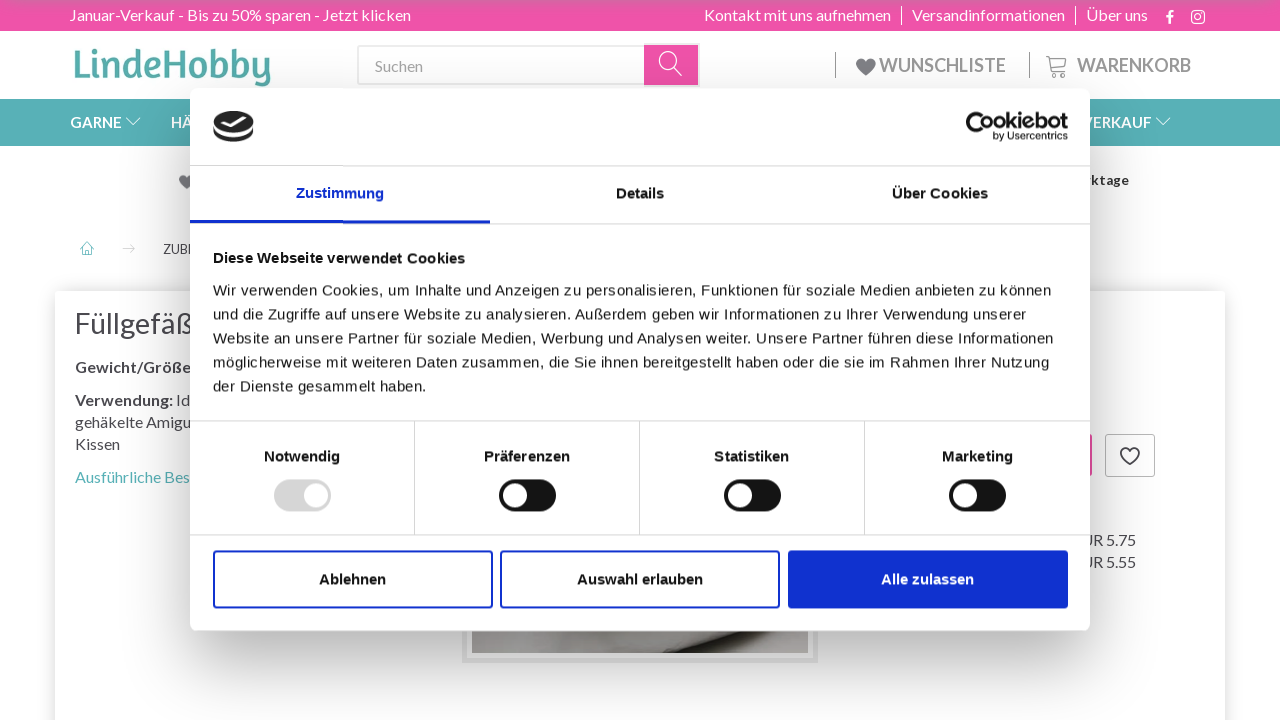

--- FILE ---
content_type: text/html; charset=UTF-8
request_url: https://lindehobby.at/watte-284/fuellgefaess-300-gramm-p858
body_size: 54163
content:
<!doctype html>
<html class="no-js  "
	lang="de"
>
<head>
			<title>Füllgefäß 300 Gramm - Hier günstig hohe Qualität kaufen</title>
		<meta charset="utf-8">
		<meta http-equiv="X-UA-Compatible" content="IE=edge">
				<meta name="description" content="Gewicht/Größe: 300g
Verwendung: Ideal für verschiedene Projekte wie gehäkelte Amigurumi, gestrickte Kuscheltiere und Kissen">
				<meta name="keywords" content="">
		<meta name="viewport" content="width=device-width, initial-scale=1">
											
	<meta property="og:site_name" content="LindeHobby®">
	<meta property="og:type" content="product">
	<meta property="og:title" content="Füllgefäß 300 Gramm - Hier günstig hohe Qualität kaufen">
	<meta property="og:url" content="https://lindehobby.at/watte-284/fuellgefaess-300-gramm-p858">
	<meta property="og:image" content="https://lindehobby.at/media/cache/fb_image_thumb/product-images/85/8/fyldvat1505159113.2107.jpg?1505159113">
	<meta property="og:description" content="Gewicht/Größe: 300g
Verwendung: Ideal für verschiedene Projekte wie gehäkelte Amigurumi, gestrickte Kuscheltiere und Kissen">
					<link rel="alternate" hreflang="x-default" href="https://lindehobby.at/watte-284/fuellgefaess-300-gramm-p858">
			<link rel="alternate" hreflang="de-at" href="https://lindehobby.at/watte-284/fuellgefaess-300-gramm-p858">
		
	<link rel="apple-touch-icon" href="/apple-touch-icon.png">

			<noscript>
	<style>
		.mm-inner .dropup,
		.mm-inner .dropdown {
			position: relative !important;
		}

		.dropdown:hover > .dropdown-menu {
			display: block !important;
			visibility: visible !important;
			opacity: 1;
		}

		.image.loading {
			opacity: 1;
		}

		.search-popup:hover .search {
			display: block;
		}
	</style>
</noscript>

<link rel="stylesheet" href="/build/frontend-theme/480.04a0f6ae.css"><link rel="stylesheet" href="/build/frontend-theme/theme.7d780a00.css">
	
			<script id="obbIePolyfills">

	/**
	 * Object.assign() for IE11
	 * https://developer.mozilla.org/en-US/docs/Web/JavaScript/Reference/Global_Objects/Object/assign#Polyfill
	 */
	if (typeof Object.assign !== 'function') {

		Object.defineProperty(Object, 'assign', {

			value: function assign(target, varArgs) {

				// TypeError if undefined or null
				if (target == null) {
					throw new TypeError('Cannot convert undefined or null to object');
				}

				var to = Object(target);

				for (var index = 1; index < arguments.length; index++) {

					var nextSource = arguments[index];

					if (nextSource != null) {

						for (var nextKey in nextSource) {

							// Avoid bugs when hasOwnProperty is shadowed
							if (Object.prototype.hasOwnProperty.call(nextSource, nextKey)) {
								to[nextKey] = nextSource[nextKey];
							}
						}
					}
				}

				return to;
			},

			writable: true,
			configurable: true
		});
	}

</script>
<script id="obbJqueryShim">

		!function(){var n=[],t=function(t){n.push(t)},o={ready:function(n){t(n)}};window.jQuery=window.$=function(n){return"function"==typeof n&&t(n),o},document.addEventListener("obbReady",function(){for(var t=n.shift();t;)t(),t=n.shift()})}();

	
</script>

<script id="obbInit">

	document.documentElement.className += (self === top) ? ' not-in-iframe' : ' in-iframe';

	window.obb = {

		DEVMODE: false,

		components: {},

		constants: {
			IS_IN_IFRAME: (self !== top),
		},

		data: {
			possibleDiscountUrl: '/discount/check-product',
			possibleWishlistUrl: '/wishlist/check',
			buildSliderUrl: '/slider',
		},

		fn: {},

		jsServerLoggerEnabled: false,
	};

</script>
<script id="obbConstants">

	/** @lends obbConstants */
	obb.constants = {
		HOST: 'https://lindehobby.at',

		// Environment
		IS_PROD_MODE: true,
		IS_DEV_MODE: false,
		IS_TEST_MODE: false,
		IS_TEST_RUNNING: document.documentElement.hasAttribute('webdriver'),

		// Browser detection
		// https://stackoverflow.com/a/23522755/1949503
		IS_BROWSER_SAFARI: /^((?!chrome|android).)*safari/i.test(navigator.userAgent),

		// Current currency
		CURRENCY: 'EUR',
		// Current currency
		CURRENCY_OPT: {
			'left': 'EUR ',
			'right': '',
			'thousand': ',',
			'decimal': '.',
		},

		LOCALES: [{"code":"de","locale":"de_de"}],

		// Common data attributes
		LAZY_LOAD_BOOL_ATTR: 'data-lazy-load',

		// Current language's localization id
		LOCALE_ID: 'de',

		// Shopping cart
		SHOPPINGCART_POPUP_STATUS: false,
		BROWSER_LANGUAGE_DETECTION_ENABLE: false,
		CART_COOKIE_GUEST_ID: '_gpp_gcid',
		CART_COOKIE_POPUP_FLAG: '_gpp_sc_popup',
		CART_IMAGE_WIDTH: '40',
		CART_IMAGE_HEIGHT: '40',

		COOKIE_FE_LIST_VIEW: '_gpp_shop_clw',
		COOKIE_FE_USER: '_gpp_y',
		COOKIE_FE_PURCHASE_SESSION: '_gpp_purchase_session',
		COOKIE_FE_TRACKING: '_gpp_tupv',
		COOKIE_FE_AGE: '_gpp_age',
		COOKIE_FE_LANGUAGE: '_gpp_shop_language',

		// Category page
		PRODUCT_LISTING_LAYOUT: 'grid',

		// Category filters
		FILTER_ANIMATION_DURATION: 400,
		FILTER_UPDATE_NUMBER_OF_PRODUCTS_DELAY: 400,
		FILTER_APPLY_DELAY: 2000,
		FILTER_PARAMS_WITH_MULTIPLE_VALUES_REGEXP: '^(av-\\d+|br|cat|stock|g-\\d+)$',

		// Viewport breakpoint widths
		viewport: {
			XP_MAX: 479,
			XS_MIN: 480,
			XS_MAX: 799,
			SM_MIN: 800,
			SM_MAX: 991,
			MD_MIN: 992,
			MD_MAX: 1199,
			LG_MIN: 1200,

			WIDTH_PARAM_IN_REQUEST: 'viewport_width',
			XP: 'xp',
			XS: 'xs',
			SM: 'sm',
			MD: 'md',
			LG: 'lg',
		},

		IS_SEARCH_AUTOCOMPLETE_ENABLED: true
	};

</script>

<script id="obbCookies">
	(function() {

		var obb = window.obb;

		obb.fn.setCookie = function setCookie(cname, cvalue, exdays) {
			var d = new Date();
			d.setTime(d.getTime() + (exdays * 24 * 60 * 60 * 1000));
			var expires = "expires=" + d.toUTCString();
			document.cookie = cname + "=" + cvalue + "; " + expires;
		};

		obb.fn.getCookie = function getCookie(cname) {
			var name = cname + "=";
			var ca = document.cookie.split(';');
			for (var i = 0; i < ca.length; i++) {
				var c = ca[i];
				while (c.charAt(0) == ' ') {
					c = c.substring(1);
				}
				if (c.indexOf(name) == 0) {
					return c.substring(name.length, c.length);
				}
			}
			return false;
		};

		
	})();
</script>

<script id="obbTranslations">

	/** @lends obbTranslations */
	obb.translations = {

		categories: "Kategorien",
		brands: "Marken",
		products: "Artikel",
		pages: "Seiten",

		confirm: "Best\u00e4tigen",
		confirmDelete: "M\u00f6chten Sie es wirklich l\u00f6schen?",
		confirmDeleteWishlist: "M\u00f6chten Sie wirklich diese Wunschliste mit allen Inhalten l\u00f6schen?",

		add: "Hinzuf\u00fcgen",
		moreWithEllipsis: "Mehr...",

		foundProduct: " %s Artikel gefunden",
		foundProducts: "%s Artikel gefunden",
		notAvailable: "Nicht verf\u00fcgbar",
		notFound: "Nicht gefunden",
		pleaseChooseVariant: "Bitte w\u00e4hlen Sie eine Variante",
		pleaseChooseAttribute: "Bitte w\u00e4hlen Sie %s",
		pleaseChooseAttributes: "Bitte w\u00e4hlen Sie %s und %s",

		viewAll: "Alles ansehen",
		viewAllFrom: "Alles ansehen von",
		quantityStep: "Der Artikel wird nur in Mengen von jeweils %s verkauft",
		quantityMinimum: "Dieser Artikel wird nur in Mengen von mindestens %s verkauft",
		quantityMaximum: "Dieses Produkt wird nur in einer Menge von maximal %s verkauft",

		notifications: {

			fillRequiredFields: "Nicht alle erforderlichen Felder sind ausgef\u00fcllt",
		},
		notAllProductAvaliableInSet: "Leider sind nicht alle Artikel dieses Sets verf\u00fcgbar. Bitte andere Variante w\u00e4hlen, oder nicht vorhandene\/n Artikel entfernen",
		wasCopiedToClipboard: "Text was copied to clipboard",
	};

</script>


	
	<link rel="icon" href="/favicon.ico"><!-- Google Tag Manager -->
<script>(function(w,d,s,l,i){w[l]=w[l]||[];w[l].push({'gtm.start':
new Date().getTime(),event:'gtm.js'});var f=d.getElementsByTagName(s)[0],
j=d.createElement(s),dl=l!='dataLayer'?'&l='+l:'';j.async=true;j.src=
'https://www.googletagmanager.com/gtm.js?id='+i+dl;f.parentNode.insertBefore(j,f);
})(window,document,'script','dataLayer','GTM-NG7XBL2X');</script>
<!-- End Google Tag Manager -->
	
<script async src="https://www.googletagmanager.com/gtag/js?id=G-KLYLJ5Z5SD"></script>
<script id="OBBGoogleAnalytics4">
	window.dataLayer = window.dataLayer || [];

	function gtag() {
		dataLayer.push(arguments);
	}

	gtag('js', new Date());

	gtag('config', 'G-KLYLJ5Z5SD', {
		'anonymize_ip': false
		 });


	gtag('event', 'view_item', {
		currency: "EUR",
		value: 5.95,
		items: [
			{
				"item_id": "858",
				"item_name": "F\u00FCllgef\u00E4\u00DF\u0020300\u0020Gramm",
				"item_brand": "Villy\u0020Jensen",
				"item_category": "ZUBEH\u00D6R\u0020\/\u0020Tiere\u0020\u0026\u0020Spielzeug\u0020\/\u0020Watte",
				"quantity": 1,
				"price": 5.95,
				"url": "https://lindehobby.at/watte-284/fuellgefaess-300-gramm-p858",
				"image_url": "https://lindehobby.at/media/cache/product_info_main_thumb/product-images/85/8/fyldvat1505159113.2107.jpg"
			}
		]
	});



</script>
<script type="text/javascript">
(function() {
var aws = document.createElement('script');
aws.type = 'text/javascript';
if (typeof(aws.async) != "undefined") { aws.async = true; }
aws.src = (window.location.protocol == 'https:' ? 'https://d1pna5l3xsntoj.cloudfront.net' : 'http://cdn.addwish.com') + '/scripts/company/awAddGift.js#9FBBA8D74B3E02AC850764A7E816A0C9';
var s = document.getElementsByTagName('script')[0];
s.parentNode.insertBefore(aws, s);
})();
</script><!-- Facebook Pixel Code -->
<script>
	if (!fbEventId) {
					var fbEventId = Date.now() + Math.random();
			}

	!function(f,b,e,v,n,t,s)
	{if(f.fbq)return;n=f.fbq=function(){n.callMethod?
		n.callMethod.apply(n,arguments):n.queue.push(arguments)};
		if(!f._fbq)f._fbq=n;n.push=n;n.loaded=!0;n.version='2.0';
		n.queue=[];t=b.createElement(e);t.async=!0;
		t.src=v;s=b.getElementsByTagName(e)[0];
		s.parentNode.insertBefore(t,s)}(window, document,'script',
		'https://connect.facebook.net/en_US/fbevents.js');
	fbq('init', '206433373044956');
			fbq('track', 'ViewContent', {
			currency: "EUR",
			value: 4.96,
			content_ids: 858,
			content_name: 'Füllgefäß 300 Gramm',
			content_type: 'product',
			product_catalog_id: '233326129517037',
			content_category: 'Watte'
		}, {eventID: fbEventId});
		$(function () {
		fbq('track', 'PageView', {}, {eventID: fbEventId});
		$(document).on('obbAjaxLoadFirstTarget.cart', function (event, params) {
			if (!params.success || !params.eventTrackingData) {
				return;
			}
			const products = params.eventTrackingData.products ? params.eventTrackingData.products : [];
			let addProductData = [];
			let productDataValue = 0;
			let productType = 'product';
			let productIds = [];
			products.forEach(function (product) {
				const quantity = fetchQuantityFromParameters(params.additionalParameters);
				if(product.articleId) {
					productType = 'product_group';
				}
				productDataValue += product.value * quantity;
				addProductData.push({
					id: product.productId,
					quantity: quantity ? quantity : 1
				});
				productIds.push(product.productId);
			});
			if (params.eventName === 'cart.add') {
				fbq('track', 'AddToCart', {
					value: productDataValue,
					currency: 'EUR',
					contents: addProductData,
					content_ids: productIds,
					content_type: productType,
					product_catalog_id: '233326129517037',
				}, {eventID: getArticleLines()});
			}
		});
	});
	function fetchQuantityFromParameters(queryString) {
		const splitedParams = queryString.split("&");
		for (let i = 0; i < splitedParams.length; i++) {
			if (~splitedParams[i].indexOf('quantity')) {
				return splitedParams[i].match(/=(\d+)/)[1];
			}
		}
		return null;
	}

	function getArticleLines() {
		let exists = [];
		let cartLineQty = '';

		$('.cart-item-quantity').filter(function () {
			const cartLineId = this.name.replace(/\D/g, '');
			if (!_.includes(exists, cartLineId)) {
				exists.push(cartLineId);
				cartLineQty += cartLineId + this.value;
			}
		});
		return cartLineQty;
	}
</script>
<noscript><img height="1" width="1" style="display:none"
               src="https://www.facebook.com/tr?id=206433373044956&ev=PageView&noscript=1"
	/></noscript>
<!-- End Facebook Pixel Code -->
</head>

<body class="	page-product pid858 	
 ">
	<!-- Google Tag Manager (noscript) -->
<noscript><iframe src="https://www.googletagmanager.com/ns.html?id=GTM-NG7XBL2X"
height="0" width="0" style="display:none;visibility:hidden"></iframe></noscript>
<!-- End Google Tag Manager (noscript) -->

	<div id="page-wrapper" class="page-wrapper">

		<section id="page-inner" class="page-inner">

			<header id="header" class="site-header">
									
<div class="navbar-default navbar-mobile visible-xp-block visible-xs-block "
	 hook="mobileNavbar"
	 role="tabpanel"
>
    
    <div class="container mobile-top-text">
        
        <p class="pull-left"><a href="https://lindehobby.at/januar-verkauf-773/">Januar-Verkauf - Sparen Sie bis zu 50%</a></p>
        <p class="pull-right hide-it"><a href="http://yarnliving.us11.list-manage2.com/subscribe?u=a485772b15c257ea6667c5369&id=fe64ea6c61">Vind 500 kr - Klik her</a></p>
        
    </div>
    <div class="container flex-row">
    		
<div
	class="logo navbar logo-kind-image"
	
	id="logo"
>
	<a
			aria-label="LindeHobby&#x00AE;"
			href="/"
			data-store-name="LindeHobby&#x00AE;"
		><img
					class="logo-image"
					src="https://lindehobby.at/media/cache/logo_thumb_auto_resize/images/LindeHobbylogosmall.png?1567170360"
					alt="LindeHobby&#x00AE;"
				></a></div>
    	    
<form method="GET"
	  action="/search/"
	  class="dropdown search navbar navbar-right"
	  data-target="modal"
	  
>
			
	<input
		id="search-input-desktop"
		type="search"
		class="form-control search-autocomplete"
		name="q"
		maxlength="255"
		placeholder="Suchen"
		value=""
		data-request-url="/search/suggestion/"
		aria-haspopup="true"
		aria-expanded="false"
			>
		<button class="btn" type="submit" aria-label="Suchen">
			<i class="glyphicon glyphicon-search"></i>
		</button>
		<div class="dropdown-menu w-100 search-output-container">
			<div class="suggestions d-none">
				<b>Vorschläge: </b>
				<div class="suggestion-terms"></div>
			</div>
			<div class="main">
				<div class="search-content empty" data-section="products" id="search-results-products">
					<ul class="mt-2 custom search-list"></ul>
					<p class="search-suggestion-empty">Keine Ergebnisse</p>
					<button name="view" type="submit" class="btn btn-link">
						Alle Ergebnisse anzeigen <span>(0)</span>
					</button>
				</div>
			</div>
		</div>
				<style>
			form.search .dropdown-menu li .image {
				max-width: 100px;
			}
		</style>

	</form>
    </div>
    
	<div class="container icons-row" role="tabpanel">
        <div class="flex-row">

    		
<div
	class="sidebar-toggle-wrap visible-xp-block visible-xs-block navbar"
>
	<button
		class="btn btn-default sidebar-toggle sidebar-toggle-general"
		data-hook="toggleMobileMenu"
	>
		<i class="icon-bars">
			<span class="sr-only">Anzeige ändern</span>
			<span class="icon-bar"></span>
			<span class="icon-bar"></span>
			<span class="icon-bar"></span>
		</i>
		<span>Menü</span>
	</button>
</div>
            
    		<ul class="nav navbar-nav nav-pills navbar-mobile-tabs navbar-right">
    
    			<li role="presentation">
    				<a
    					class="toggle-tab-home flex-column-center"
    					hook="mobileNavbar-toggleHome"
    					href="/"
    				>
    					<i class="lnr lnr-home"></i>
    				</a>
    			</li>
    
    			<li role="presentation">
    				<a
    					class="toggle-tab-wishlist flex-column-center"
    					hook="mobileNavbar-toggleWishlist"
    					href="/wishlist/"
    				>
    					<i class="lnr lnr-heart"></i>
    				</a>
    			</li>
    
    			<li role="presentation">
    				    					<a
    						class="login flex-column-center"
    						hook="mobileNavbar-loginButton"
    						href="/user/"
    						data-toggle="modal"
    						data-target="#login-modal"
    					>
    						<i class="glyphicon glyphicon-user"></i>
    					</a>
    				    			</li>
    
    			    				<li role="presentation">
    					<a
    						class="toggle-tab-minicart flex-column-center "
    						data-hook="mobileNavbar"
    						href="#navbarMobileMinicart"
    						data-toggle="pill"
    						role="tabs"
    					>
    						<i class="glyphicon glyphicon-shopping-cart"></i>
    						<span class="count badge"></span>
    					</a>
    				</li>
    			
    		</ul>
        </div>
		<div class="tab-content">
			<div
				class="tab-pane fade page-content tab-home"
				id="navbarMobileHome"
				hook="mobileNavbar-home"
				role="tabpanel"
			>
			</div>
		    
			<div
				class="tab-pane fade page-content tab-wishlist"
				id="navbarMobileWishlist"
				hook="mobileNavbar-wishlist"
				role="tabpanel"
			>
			</div>
			<div
				class="tab-pane fade page-content tab-userbar"
				id="navbarMobileUserbar"
				hook="mobileNavbar-userMenu"
				role="tabpanel"
			>
				<ul class="nav navbar-nav">
					

						<li>
									
<a class="wishlist"
   id="wishlist-link"
   href="/user/check?go=/wishlist/"
   title="Favoriten"
	   data-show-modal-and-set-href-as-form-action=""
   data-target="#login-modal"
		>
	<i class="glyphicon glyphicon-heart"></i>
	<span class="title hidden-xp hidden-xs">
		Favoriten
	</span>
</a>

			</li>
				<li>
			<a class="login login-link"
   href="/user/"
   title="Anmelden"
   data-toggle="modal"
   data-target="#login-modal"
	>
	<i class="glyphicon glyphicon-user"></i>
	<span class="title">
		Einloggen
	</span>
</a>
		</li>
	
				</ul>
			</div>
							<div
					class="tab-pane fade page-content tab-minicart"
					id="navbarMobileMinicart"
					data=hook="mobileNavbart"
					role="tabpanel"
				>
				</div>
					</div>

	</div>
</div>														<nav class="navbar hidden-xp hidden-xs navbar-inverse" role="navigation"> 			 		 			 		 			 		 			 		 			 		 			 		 			 		 			 		 			 		 			 		 			 		 			 		 			 		 			 		 			 		 			 		 			 		 			 		 			 		 			 		 			 		 			 		 			 		 			 		 			 		 			 		 			 		 			 		 			 		 			 		 			 		 			 		 			 		 			 		 			 		 			 		 			 		 			 		 			 		 			 		 			 		 			 		 			 		 			 		 			 		 			 		 			 		 			 		 			 		 			 		 			 		 			 		 			 		 			 		 			 		 		<div class="container"> 			<div class="collapse navbar-collapse"> 				 				 			<div class="custom-text gratis hidden-xp hidden-xs navbar-nav">



<p><a href="/januar-verkauf-773/">Januar-Verkauf - Bis zu 50% sparen - Jetzt klicken</a></p>
</div>

<ul class="social-icons nav nav-icons navbar-nav navbar-right hidden-xp hidden-xs">
	
	
				
		<li>
			<a class="socicon" target="_blank" href="https://facebook.com/yarnliving">
				<i class="socicon-facebook"></i>
			</a>
		</li>

	

	
	

	
	

	
	

	
	

	
	
				
		<li>
			<a class="socicon" target="_blank" href="https://instagram.com/yarnliving">
				<i class="socicon-instagram"></i>
			</a>
		</li>

	

	
	

</ul>

 
	
	<ul class="info-menu nav nav-links navbar-nav navbar-right top-info-pages hidden-xp hidden-xs">
		
	
	
		
		<li class="navbar-nav navbar-right top-info-pages hidden-xp hidden-xs ">
			<a href="/information/uber-uns/">
				Über uns
			</a>
		</li>

	
		
		<li class="navbar-nav navbar-right top-info-pages hidden-xp hidden-xs ">
			<a href="/information/versandinformationen/">
				Versandinformationen
			</a>
		</li>

	
		
		<li class="navbar-nav navbar-right top-info-pages hidden-xp hidden-xs ">
			<a href="/information/contact/">
				Kontakt mit uns aufnehmen
			</a>
		</li>

	

	</ul>


 </div> 		</div> 	</nav><div class="container header-container hidden-xp hidden-xs"> 			 		 			 		 			 		 			 		 			 		 			 		 			 		 			 		 			 		 			 		 			 		 			 		 			 		 			 		 			 		 			 		 			 		 			 		 			 		 			 		 			 		 			 		 			 		 			 		 			 		 			 		 			 		 			 		 			 		 			 		 			 		 			 		 			 		 			 		 			 		 			 		 			 		 			 		 			 		 			 		 			 		 			 		 			 		 			 		 			 		 			 		 			 		 			 		 			 		 			 		 			 		<div class="row text-center"> 		<div class="col-md-5">
<div
	class="logo  logo-kind-image"
	
	id="logo"
>
	<a
			aria-label="LindeHobby&#x00AE;"
			href="/"
			data-store-name="LindeHobby&#x00AE;"
		><img
					class="logo-image"
					src="https://lindehobby.at/media/cache/logo_thumb_auto_resize/images/LindeHobbylogosmall.png?1567170360"
					alt="LindeHobby&#x00AE;"
				></a></div>
 </div> 		<div class="col-md-19"><nav class="navbar" role="navigation">
<form method="GET"
	  action="/search/"
	  class="dropdown search desktop-search navbar-form navbar-nav"
	  data-target="modal"
	  
>
			
	<input
		id="search-input-desktop"
		type="search"
		class="form-control search-autocomplete"
		name="q"
		maxlength="255"
		placeholder="Suchen"
		value=""
		data-request-url="/search/suggestion/"
		aria-haspopup="true"
		aria-expanded="false"
			>
		<button class="btn" type="submit" aria-label="Suchen">
			<i class="glyphicon glyphicon-search"></i>
		</button>
		<div class="dropdown-menu w-100 search-output-container">
			<div class="suggestions d-none">
				<b>Vorschläge: </b>
				<div class="suggestion-terms"></div>
			</div>
			<div class="main">
				<div class="search-content empty" data-section="products" id="search-results-products">
					<ul class="mt-2 custom search-list"></ul>
					<p class="search-suggestion-empty">Keine Ergebnisse</p>
					<button name="view" type="submit" class="btn btn-link">
						Alle Ergebnisse anzeigen <span>(0)</span>
					</button>
				</div>
			</div>
		</div>
				<style>
			form.search .dropdown-menu li .image {
				max-width: 100px;
			}
		</style>

	</form>
 
	<ul
		class="minicart minicart-compact  nav navbar-nav navbar-right hidden-xp hidden-xs"
		id="minicart"
		
	>
		<li
			class="dropdown"
			data-backdrop="static"
			data-dropdown-align="right"
			data-reload-name="cart"
			data-reload-url="/cart/show/minicart/compact"
		>
			
<a aria-label="Warenkorb" href="/cart/"  data-toggle="dropdown" data-hover="dropdown" data-link-is-clickable>

	<i class="glyphicon glyphicon-shopping-cart"></i>
	<span class="title">
		Warenkorb
	</span>
	<span class="total">
		
	</span>
	<span class="count badge">
		0
	</span>

</a>

<div class="dropdown-menu prevent-click-event-propagation">
	

	<div class="cart cart-compact panel panel-default  "
		
	>
		<div class="panel-heading">
			Warenkorb
		</div>

		<div class="panel-body"
			 data-reload-name="cart"
			 data-reload-url="/cart/show/cartbody_minified/compact"
		>
			

	<div class="inner empty">
		<span class="empty-cart-message">
			Ihr Warenkorb ist leer.
		</span>
	</div>




			
	<div class="cards ">
					<img src="https://lindehobby.at/media/cache/small_cards/images/certificates/mastercard.gif" alt="paymentlogo">
					<img src="https://lindehobby.at/media/cache/small_cards/images/certificates/visa.gif" alt="paymentlogo">
			</div>
		</div>

		<div class="panel-footer">

			<form action="/checkout">
				<button type="submit" class="btn btn-primary btn-block">
					Bezahlen
				</button>
			</form>

			<form action="/cart/">
				<button type="submit" class="btn btn-default btn-block">
					Warenkorb anzeigen
				</button>
			</form>
		</div>

	</div>
</div>

		</li>
	</ul>
 <div class="custom-text navbar-nav navbar-right wishlist hidden-xp hidden-xs">



<p><a href="/wishlist/"><img src="/images/uspheartlighter.png" width="20px" height="20px">&nbsp;WUNSCHLISTE&nbsp;</a></p>
</div></nav></div> 	</div></div><nav class="navbar menu-top mm navbar-default">  	<div class="container">  		<div class="collapse navbar-collapse">  			  		



					
		<ul class="horizontal-categories-menu nav navbar-nav navbar-nav mm-inner max-level-3 ">
											
						 	
													
	<li class="cid127 level1 has-children dropdown mm-fw mm-columns-6"
					data-dropdown-align="center"
			>
		<a class="dropdown-toggle"
		   href="/garne-127/"
							data-toggle="dropdown"
				data-hover="dropdown"
				data-link-is-clickable
					>
			
			<span class="col-title">
				<span class="title">GARNE</span>

				
				<span class="caret"></span>
				</span>
		</a>

											
								<ul class="dropdown-menu hidden mm-content">
				
											
			<li class="mm-column col-sm-1" style="width: 16.666666666667%;">
			<ul>
																																						
		
											
	<li class="cid169 level2 has-children mm-cell"
			>
		<a class=""
		   href="/garntyp-169/"
					>
			
			<span class="col-title">
				<span class="title">Garntyp</span>

				
				</span>
		</a>

											
								<ul class="">
				
																			
		
			
	<li class="cid1214 level3"
			>
		<a class=""
		   href="/acryl-1214/"
					>
			
			<span class="col-title">
				<span class="title">Acryl</span>

				
				</span>
		</a>

											
			</li>

															
		
			
	<li class="cid168 level3"
			>
		<a class=""
		   href="/alpaka-168/"
					>
			
			<span class="col-title">
				<span class="title">Alpaka</span>

				
				</span>
		</a>

											
			</li>

															
		
			
	<li class="cid183 level3"
			>
		<a class=""
		   href="/baby-alpaka-und-seide-183/"
					>
			
			<span class="col-title">
				<span class="title">Baby Alpaka und Seide</span>

				
				</span>
		</a>

											
			</li>

															
		
			
	<li class="cid164 level3"
			>
		<a class=""
		   href="/baumwolle-164/"
					>
			
			<span class="col-title">
				<span class="title">Baumwolle</span>

				
				</span>
		</a>

											
			</li>

															
		
			
	<li class="cid165 level3"
			>
		<a class=""
		   href="/baumwolle-mischung-165/"
					>
			
			<span class="col-title">
				<span class="title">Baumwolle - Mischung</span>

				
				</span>
		</a>

											
			</li>

															
		
			
	<li class="cid170 level3"
			>
		<a class=""
		   href="/merino-170/"
					>
			
			<span class="col-title">
				<span class="title">Merino</span>

				
				</span>
		</a>

											
			</li>

															
		
			
	<li class="cid1263 level3"
			>
		<a class=""
		   href="/kaschmir-1263/"
					>
			
			<span class="col-title">
				<span class="title">Kaschmir</span>

				
				</span>
		</a>

											
			</li>

															
		
			
	<li class="cid166 level3"
			>
		<a class=""
		   href="/leinen-166/"
					>
			
			<span class="col-title">
				<span class="title">Leinen</span>

				
				</span>
		</a>

											
			</li>

															
		
			
	<li class="cid171 level3"
			>
		<a class=""
		   href="/mohair-171/"
					>
			
			<span class="col-title">
				<span class="title">Mohair</span>

				
				</span>
		</a>

											
			</li>

															
		
			
	<li class="cid467 level3"
			>
		<a class=""
		   href="/nesselfaser-467/"
					>
			
			<span class="col-title">
				<span class="title">Nesselfaser</span>

				
				</span>
		</a>

											
			</li>

															
		
			
	<li class="cid173 level3"
			>
		<a class=""
		   href="/seide-173/"
					>
			
			<span class="col-title">
				<span class="title">Seide</span>

				
				</span>
		</a>

											
			</li>

															
		
			
	<li class="cid172 level3"
			>
		<a class=""
		   href="/wolle-172/"
					>
			
			<span class="col-title">
				<span class="title">Wolle</span>

				
				</span>
		</a>

											
			</li>

															
		
			
	<li class="cid174 level3"
			>
		<a class=""
		   href="/glitzer-und-effektgarn-174/"
					>
			
			<span class="col-title">
				<span class="title">Glitzer- und Effektgarn</span>

				
				</span>
		</a>

											
			</li>

															
		
			
	<li class="cid175 level3"
			>
		<a class=""
		   href="/oekologisch-175/"
					>
			
			<span class="col-title">
				<span class="title">Ökologisch</span>

				
				</span>
		</a>

											
			</li>

															
		
			
	<li class="cid458 level3"
			>
		<a class=""
		   href="/stoffgarn-458/"
					>
			
			<span class="col-title">
				<span class="title">Stoffgarn</span>

				
				</span>
		</a>

											
			</li>

															
		
			
	<li class="cid202 level3"
			>
		<a class=""
		   href="/strumpfgarn-202/"
					>
			
			<span class="col-title">
				<span class="title">Strumpfgarn</span>

				
				</span>
		</a>

											
			</li>

															
		
			
	<li class="cid448 level3"
			>
		<a class=""
		   href="/dickes-garn-chunky-448/"
					>
			
			<span class="col-title">
				<span class="title">Dickes Garn/Chunky</span>

				
				</span>
		</a>

											
			</li>

															
		
			
	<li class="cid222 level3"
			>
		<a class=""
		   href="/filzgarn-222/"
					>
			
			<span class="col-title">
				<span class="title">Filzgarn</span>

				
				</span>
		</a>

											
			</li>

															
		
			
	<li class="cid363 level3"
			>
		<a class=""
		   href="/maschinenwaschbar-363/"
					>
			
			<span class="col-title">
				<span class="title">Maschinenwaschbar</span>

				
				</span>
		</a>

											
			</li>

															
		
			
	<li class="cid459 level3"
			>
		<a class=""
		   href="/garn-mit-farbverlauf-459/"
					>
			
			<span class="col-title">
				<span class="title">Garn mit Farbverlauf</span>

				
				</span>
		</a>

											
			</li>

															
		
			
	<li class="cid827 level3"
			>
		<a class=""
		   href="/bambus-827/"
					>
			
			<span class="col-title">
				<span class="title">Bambus</span>

				
				</span>
		</a>

											
			</li>

															
		
			
	<li class="cid836 level3"
			>
		<a class=""
		   href="/makramee-knuepfgarn-836/"
					>
			
			<span class="col-title">
				<span class="title">Makramee/Knüpfgarn</span>

				
				</span>
		</a>

											
			</li>

															
		
			
	<li class="cid982 level3"
			>
		<a class=""
		   href="/pelzgarn-982/"
					>
			
			<span class="col-title">
				<span class="title">Pelzgarn</span>

				
				</span>
		</a>

											
			</li>

															
		
			
	<li class="cid983 level3"
			>
		<a class=""
		   href="/polyester-983/"
					>
			
			<span class="col-title">
				<span class="title">Polyester</span>

				
				</span>
		</a>

											
			</li>

															
		
			
	<li class="cid1021 level3"
			>
		<a class=""
		   href="/handgefaerbtes-garn-1021/"
					>
			
			<span class="col-title">
				<span class="title">Handgefärbtes Garn</span>

				
				</span>
		</a>

											
			</li>

															
		
			
	<li class="cid1243 level3"
			>
		<a class=""
		   href="/lyocell-1243/"
					>
			
			<span class="col-title">
				<span class="title">Lyocell</span>

				
				</span>
		</a>

											
			</li>

															
		
			
	<li class="cid1271 level3"
			>
		<a class=""
		   href="/papiergarn-1271/"
					>
			
			<span class="col-title">
				<span class="title">Papiergarn</span>

				
				</span>
		</a>

											
			</li>

												</ul>
			</li>

																		</ul>
		</li>
			<li class="mm-column col-sm-1" style="width: 16.666666666667%;">
			<ul>
																																						
		
											
	<li class="cid128 level2 has-children mm-cell"
			>
		<a class=""
		   href="/drops-128/"
					>
			
			<span class="col-title">
				<span class="title">DROPS</span>

				
				</span>
		</a>

											
								<ul class="">
				
																			
		
			
	<li class="cid129 level3"
			>
		<a class=""
		   href="/alpaka-129/"
					>
			
			<span class="col-title">
				<span class="title">Alpaka</span>

				
				</span>
		</a>

											
			</li>

															
		
			
	<li class="cid277 level3"
			>
		<a class=""
		   href="/baumwolle-277/"
					>
			
			<span class="col-title">
				<span class="title">Baumwolle</span>

				
				</span>
		</a>

											
			</li>

															
		
			
	<li class="cid130 level3"
			>
		<a class=""
		   href="/baumwolle-100-130/"
					>
			
			<span class="col-title">
				<span class="title">Baumwolle 100%</span>

				
				</span>
		</a>

											
			</li>

															
		
			
	<li class="cid137 level3"
			>
		<a class=""
		   href="/baumwolle-mischung-137/"
					>
			
			<span class="col-title">
				<span class="title">Baumwolle - Mischung</span>

				
				</span>
		</a>

											
			</li>

															
		
			
	<li class="cid138 level3"
			>
		<a class=""
		   href="/leinen-138/"
					>
			
			<span class="col-title">
				<span class="title">Leinen</span>

				
				</span>
		</a>

											
			</li>

															
		
			
	<li class="cid139 level3"
			>
		<a class=""
		   href="/merino-139/"
					>
			
			<span class="col-title">
				<span class="title">Merino</span>

				
				</span>
		</a>

											
			</li>

															
		
			
	<li class="cid140 level3"
			>
		<a class=""
		   href="/mohair-140/"
					>
			
			<span class="col-title">
				<span class="title">Mohair</span>

				
				</span>
		</a>

											
			</li>

															
		
			
	<li class="cid141 level3"
			>
		<a class=""
		   href="/wolle-141/"
					>
			
			<span class="col-title">
				<span class="title">Wolle</span>

				
				</span>
		</a>

											
			</li>

															
		
			
	<li class="cid142 level3"
			>
		<a class=""
		   href="/wolle-und-alpaka-142/"
					>
			
			<span class="col-title">
				<span class="title">Wolle und Alpaka</span>

				
				</span>
		</a>

											
			</li>

															
		
			
	<li class="cid143 level3"
			>
		<a class=""
		   href="/seide-143/"
					>
			
			<span class="col-title">
				<span class="title">Seide</span>

				
				</span>
		</a>

											
			</li>

															
		
			
	<li class="cid144 level3"
			>
		<a class=""
		   href="/glitzergarn-144/"
					>
			
			<span class="col-title">
				<span class="title">Glitzergarn</span>

				
				</span>
		</a>

											
			</li>

															
		
			
	<li class="cid161 level3"
			>
		<a class=""
		   href="/superwash-161/"
					>
			
			<span class="col-title">
				<span class="title">Superwash</span>

				
				</span>
		</a>

											
			</li>

															
		
			
	<li class="cid203 level3"
			>
		<a class=""
		   href="/strumpfgarn-203/"
					>
			
			<span class="col-title">
				<span class="title">Strumpfgarn</span>

				
				</span>
		</a>

											
			</li>

															
		
			
	<li class="cid223 level3"
			>
		<a class=""
		   href="/filzgarn-223/"
					>
			
			<span class="col-title">
				<span class="title">Filzgarn</span>

				
				</span>
		</a>

											
			</li>

												</ul>
			</li>

																		</ul>
		</li>
			<li class="mm-column col-sm-1" style="width: 16.666666666667%;">
			<ul>
																																						
		
											
	<li class="cid362 level2 has-children mm-cell"
			>
		<a class=""
		   href="/marken-362/"
					>
			
			<span class="col-title">
				<span class="title">Marken</span>

				
				</span>
		</a>

											
								<ul class="">
				
																			
		
			
	<li class="cid146 level3"
			>
		<a class=""
		   href="/bc-garn-146/"
					>
			
			<span class="col-title">
				<span class="title">BC Garn</span>

				
				</span>
		</a>

											
			</li>

															
		
			
	<li class="cid1249 level3"
			>
		<a class=""
		   href="/cewec-1249/"
					>
			
			<span class="col-title">
				<span class="title">Cewec</span>

				
				</span>
		</a>

											
			</li>

															
		
			
	<li class="cid311 level3"
			>
		<a class=""
		   href="/dale-garn-311/"
					>
			
			<span class="col-title">
				<span class="title">Dale Garn</span>

				
				</span>
		</a>

											
			</li>

															
		
			
	<li class="cid1218 level3"
			>
		<a class=""
		   href="/dmc-1218/"
					>
			
			<span class="col-title">
				<span class="title">DMC</span>

				
				</span>
		</a>

											
			</li>

															
		
			
	<li class="cid1557 level3"
			>
		<a class=""
		   href="/drops-1557/"
					>
			
			<span class="col-title">
				<span class="title">DROPS</span>

				
				</span>
		</a>

											
			</li>

															
		
			
	<li class="cid145 level3"
			>
		<a class=""
		   href="/du-store-alpakka-145/"
					>
			
			<span class="col-title">
				<span class="title">Du Store Alpakka</span>

				
				</span>
		</a>

											
			</li>

															
		
			
	<li class="cid1279 level3"
			>
		<a class=""
		   href="/erika-knight-1279/"
					>
			
			<span class="col-title">
				<span class="title">Erika Knight</span>

				
				</span>
		</a>

											
			</li>

															
		
			
	<li class="cid1240 level3"
			>
		<a class=""
		   href="/gjestal-1240/"
					>
			
			<span class="col-title">
				<span class="title">Gjestal</span>

				
				</span>
		</a>

											
			</li>

															
		
			
	<li class="cid760 level3"
			>
		<a class=""
		   href="/go-handmade-760/"
					>
			
			<span class="col-title">
				<span class="title">Go Handmade</span>

				
				</span>
		</a>

											
			</li>

															
		
			
	<li class="cid935 level3"
			>
		<a class=""
		   href="/hjertegarn-935/"
					>
			
			<span class="col-title">
				<span class="title">Hjertegarn</span>

				
				</span>
		</a>

											
			</li>

															
		
			
	<li class="cid289 level3"
			>
		<a class=""
		   href="/hoooked-289/"
					>
			
			<span class="col-title">
				<span class="title">Hoooked</span>

				
				</span>
		</a>

											
			</li>

															
		
			
	<li class="cid503 level3"
			>
		<a class=""
		   href="/stex-503/"
					>
			
			<span class="col-title">
				<span class="title">Ístex</span>

				
				</span>
		</a>

											
			</li>

															
		
			
	<li class="cid1255 level3"
			>
		<a class=""
		   href="/katia-1255/"
					>
			
			<span class="col-title">
				<span class="title">Katia</span>

				
				</span>
		</a>

											
			</li>

															
		
			
	<li class="cid337 level3"
			>
		<a class=""
		   href="/knitathome-337/"
					>
			
			<span class="col-title">
				<span class="title">KnitAtHome</span>

				
				</span>
		</a>

											
			</li>

															
		
			
	<li class="cid1241 level3"
			>
		<a class=""
		   href="/kremke-soul-wool-1241/"
					>
			
			<span class="col-title">
				<span class="title">Kremke Soul Wool</span>

				
				</span>
		</a>

											
			</li>

															
		
			
	<li class="cid899 level3"
			>
		<a class=""
		   href="/jaerbo-899/"
					>
			
			<span class="col-title">
				<span class="title">Järbo</span>

				
				</span>
		</a>

											
			</li>

															
		
			
	<li class="cid307 level3"
			>
		<a class=""
		   href="/lammy-307/"
					>
			
			<span class="col-title">
				<span class="title">Lammy</span>

				
				</span>
		</a>

											
			</li>

															
		
			
	<li class="cid1155 level3"
			>
		<a class=""
		   href="/lana-grossa-1155/"
					>
			
			<span class="col-title">
				<span class="title">Lana Grossa</span>

				
				</span>
		</a>

											
			</li>

															
		
			
	<li class="cid1282 level3"
			>
		<a class=""
		   href="/lang-yarns-1282/"
					>
			
			<span class="col-title">
				<span class="title">Lang Yarns</span>

				
				</span>
		</a>

											
			</li>

															
		
			
	<li class="cid1265 level3"
			>
		<a class=""
		   href="/lindehobby-1265/"
					>
			
			<span class="col-title">
				<span class="title">LindeHobby</span>

				
				</span>
		</a>

											
			</li>

															
		
			
	<li class="cid1546 level3"
			>
		<a class=""
		   href="/lion-brand-1546/"
					>
			
			<span class="col-title">
				<span class="title">Lion Brand</span>

				
				</span>
		</a>

											
			</li>

															
		
			
	<li class="cid1088 level3"
			>
		<a class=""
		   href="/malabrigo-1088/"
					>
			
			<span class="col-title">
				<span class="title">Malabrigo</span>

				
				</span>
		</a>

											
			</li>

															
		
			
	<li class="cid845 level3"
			>
		<a class=""
		   href="/manos-del-uruguay-845/"
					>
			
			<span class="col-title">
				<span class="title">Manos del Uruguay</span>

				
				</span>
		</a>

											
			</li>

															
		
			
	<li class="cid224 level3"
			>
		<a class=""
		   href="/mayflower-224/"
					>
			
			<span class="col-title">
				<span class="title">Mayflower</span>

				
				</span>
		</a>

											
			</li>

															
		
			
	<li class="cid1097 level3"
			>
		<a class=""
		   href="/natural-club-1097/"
					>
			
			<span class="col-title">
				<span class="title">Natural Club</span>

				
				</span>
		</a>

											
			</li>

															
		
			
	<li class="cid1223 level3"
			>
		<a class=""
		   href="/navia-1223/"
					>
			
			<span class="col-title">
				<span class="title">Navia</span>

				
				</span>
		</a>

											
			</li>

															
		
			
	<li class="cid290 level3"
			>
		<a class=""
		   href="/onion-garn-290/"
					>
			
			<span class="col-title">
				<span class="title">Onion Garn</span>

				
				</span>
		</a>

											
			</li>

															
		
			
	<li class="cid1251 level3"
			>
		<a class=""
		   href="/opal-1251/"
					>
			
			<span class="col-title">
				<span class="title">Opal</span>

				
				</span>
		</a>

											
			</li>

															
		
			
	<li class="cid1181 level3"
			>
		<a class=""
		   href="/permin-1181/"
					>
			
			<span class="col-title">
				<span class="title">Permin</span>

				
				</span>
		</a>

											
			</li>

															
		
			
	<li class="cid1254 level3"
			>
		<a class=""
		   href="/phildar-1254/"
					>
			
			<span class="col-title">
				<span class="title">Phildar</span>

				
				</span>
		</a>

											
			</li>

															
		
			
	<li class="cid1098 level3"
			>
		<a class=""
		   href="/regia-1098/"
					>
			
			<span class="col-title">
				<span class="title">Regia</span>

				
				</span>
		</a>

											
			</li>

															
		
			
	<li class="cid450 level3"
			>
		<a class=""
		   href="/rico-design-450/"
					>
			
			<span class="col-title">
				<span class="title">Rico Design</span>

				
				</span>
		</a>

											
			</li>

															
		
			
	<li class="cid1248 level3"
			>
		<a class=""
		   href="/rowan-1248/"
					>
			
			<span class="col-title">
				<span class="title">Rowan</span>

				
				</span>
		</a>

											
			</li>

															
		
			
	<li class="cid1281 level3"
			>
		<a class=""
		   href="/sandnes-garn-1281/"
					>
			
			<span class="col-title">
				<span class="title">Sandnes Garn</span>

				
				</span>
		</a>

											
			</li>

															
		
			
	<li class="cid468 level3"
			>
		<a class=""
		   href="/scheepjes-468/"
					>
			
			<span class="col-title">
				<span class="title">Scheepjes</span>

				
				</span>
		</a>

											
			</li>

															
		
			
	<li class="cid916 level3"
			>
		<a class=""
		   href="/svarte-faaret-916/"
					>
			
			<span class="col-title">
				<span class="title">Svarte Fåret</span>

				
				</span>
		</a>

											
			</li>

															
		
			
	<li class="cid508 level3"
			>
		<a class=""
		   href="/viking-garn-508/"
					>
			
			<span class="col-title">
				<span class="title">Viking Garn</span>

				
				</span>
		</a>

											
			</li>

															
		
			
	<li class="cid439 level3"
			>
		<a class=""
		   href="/yarn-and-colors-439/"
					>
			
			<span class="col-title">
				<span class="title">Yarn and Colors</span>

				
				</span>
		</a>

											
			</li>

												</ul>
			</li>

																		</ul>
		</li>
			<li class="mm-column col-sm-1" style="width: 16.666666666667%;">
			<ul>
																																						
		
											
	<li class="cid640 level2 has-children mm-cell"
			>
		<a class=""
		   href="/garn-nach-maschenprobe-640/"
					>
			
			<span class="col-title">
				<span class="title">Garn nach Maschenprobe</span>

				
				</span>
		</a>

											
								<ul class="">
				
																			
		
			
	<li class="cid1032 level3"
			>
		<a class=""
		   href="/4-maschen-1032/"
					>
			
			<span class="col-title">
				<span class="title">&lt; 4 Maschen</span>

				
				</span>
		</a>

											
			</li>

															
		
			
	<li class="cid641 level3"
			>
		<a class=""
		   href="/5-8-maschen-641/"
					>
			
			<span class="col-title">
				<span class="title">5-8 Maschen</span>

				
				</span>
		</a>

											
			</li>

															
		
			
	<li class="cid642 level3"
			>
		<a class=""
		   href="/9-11-maschen-642/"
					>
			
			<span class="col-title">
				<span class="title">9-11 Maschen</span>

				
				</span>
		</a>

											
			</li>

															
		
			
	<li class="cid643 level3"
			>
		<a class=""
		   href="/12-15-maschen-643/"
					>
			
			<span class="col-title">
				<span class="title">12-15 Maschen</span>

				
				</span>
		</a>

											
			</li>

															
		
			
	<li class="cid644 level3"
			>
		<a class=""
		   href="/16-19-maschen-644/"
					>
			
			<span class="col-title">
				<span class="title">16-19 Maschen</span>

				
				</span>
		</a>

											
			</li>

															
		
			
	<li class="cid645 level3"
			>
		<a class=""
		   href="/20-22-maschen-645/"
					>
			
			<span class="col-title">
				<span class="title">20-22 Maschen</span>

				
				</span>
		</a>

											
			</li>

															
		
			
	<li class="cid646 level3"
			>
		<a class=""
		   href="/23-26-maschen-646/"
					>
			
			<span class="col-title">
				<span class="title">23-26 Maschen</span>

				
				</span>
		</a>

											
			</li>

															
		
			
	<li class="cid1033 level3"
			>
		<a class=""
		   href="/27-34-maschen-1033/"
					>
			
			<span class="col-title">
				<span class="title">27-34 Maschen</span>

				
				</span>
		</a>

											
			</li>

															
		
			
	<li class="cid1252 level3"
			>
		<a class=""
		   href="/35-maschen-1252/"
					>
			
			<span class="col-title">
				<span class="title">&gt; 35 Maschen</span>

				
				</span>
		</a>

											
			</li>

												</ul>
			</li>

																																																	
		
											
	<li class="cid351 level2 has-children mm-cell"
			>
		<a class=""
		   href="/garn-nach-nadelstaerke-351/"
					>
			
			<span class="col-title">
				<span class="title">Garn nach Nadelstärke</span>

				
				</span>
		</a>

											
								<ul class="">
				
																			
		
			
	<li class="cid830 level3"
			>
		<a class=""
		   href="/125-150-mm-830/"
					>
			
			<span class="col-title">
				<span class="title">1.25-1.50 mm</span>

				
				</span>
		</a>

											
			</li>

															
		
			
	<li class="cid352 level3"
			>
		<a class=""
		   href="/250-350-mm-352/"
					>
			
			<span class="col-title">
				<span class="title">2.50-3.50 mm</span>

				
				</span>
		</a>

											
			</li>

															
		
			
	<li class="cid353 level3"
			>
		<a class=""
		   href="/400-mm-353/"
					>
			
			<span class="col-title">
				<span class="title">4.00 mm</span>

				
				</span>
		</a>

											
			</li>

															
		
			
	<li class="cid354 level3"
			>
		<a class=""
		   href="/500-mm-354/"
					>
			
			<span class="col-title">
				<span class="title">5.00 mm</span>

				
				</span>
		</a>

											
			</li>

															
		
			
	<li class="cid355 level3"
			>
		<a class=""
		   href="/6-700-mm-355/"
					>
			
			<span class="col-title">
				<span class="title">6-7.00 mm</span>

				
				</span>
		</a>

											
			</li>

															
		
			
	<li class="cid356 level3"
			>
		<a class=""
		   href="/8-900-mm-356/"
					>
			
			<span class="col-title">
				<span class="title">8-9.00 mm</span>

				
				</span>
		</a>

											
			</li>

															
		
			
	<li class="cid359 level3"
			>
		<a class=""
		   href="/10-15-mm-359/"
					>
			
			<span class="col-title">
				<span class="title">10-15 mm</span>

				
				</span>
		</a>

											
			</li>

															
		
			
	<li class="cid358 level3"
			>
		<a class=""
		   href="/25-30-mm-358/"
					>
			
			<span class="col-title">
				<span class="title">25-30 mm</span>

				
				</span>
		</a>

											
			</li>

												</ul>
			</li>

																		</ul>
		</li>
			<li class="mm-column col-sm-1" style="width: 16.666666666667%;">
			<ul>
																																						
		
											
	<li class="cid266 level2 has-children mm-cell"
			>
		<a class=""
		   href="/garnpaketter-266/"
					>
			
			<span class="col-title">
				<span class="title">Garnpaketter</span>

				
				</span>
		</a>

											
								<ul class="">
				
																			
		
			
	<li class="cid269 level3"
			>
		<a class=""
		   href="/drops-loves-you-7-269/"
					>
			
			<span class="col-title">
				<span class="title">DROPS Loves You 7</span>

				
				</span>
		</a>

											
			</li>

															
		
			
	<li class="cid930 level3"
			>
		<a class=""
		   href="/drops-loves-you-9-930/"
					>
			
			<span class="col-title">
				<span class="title">DROPS Loves You 9</span>

				
				</span>
		</a>

											
			</li>

															
		
			
	<li class="cid931 level3"
			>
		<a class=""
		   href="/scheepjes-931/"
					>
			
			<span class="col-title">
				<span class="title">Scheepjes</span>

				
				</span>
		</a>

											
			</li>

												</ul>
			</li>

																		</ul>
		</li>
			<li class="mm-column col-sm-1" style="width: 16.666666666667%;">
			<ul>
																																						
		
											
	<li class="cid434 level2 has-children mm-cell"
			>
		<a class=""
		   href="/drops-along-434/"
					>
			
			<span class="col-title">
				<span class="title">DROPS Along</span>

				
				</span>
		</a>

											
								<ul class="">
				
																			
		
			
	<li class="cid759 level3"
			>
		<a class=""
		   href="/weihnachten-kal-2018-759/"
					>
			
			<span class="col-title">
				<span class="title">Weihnachten KAL 2018</span>

				
				</span>
		</a>

											
			</li>

															
		
			
	<li class="cid522 level3"
			>
		<a class=""
		   href="/magic-summer-522/"
					>
			
			<span class="col-title">
				<span class="title">Magic Summer</span>

				
				</span>
		</a>

											
			</li>

															
		
			
	<li class="cid437 level3"
			>
		<a class=""
		   href="/drops-spring-lane-437/"
					>
			
			<span class="col-title">
				<span class="title">DROPS Spring Lane</span>

				
				</span>
		</a>

											
			</li>

															
		
			
	<li class="cid436 level3"
			>
		<a class=""
		   href="/drops-mystery-blanket-kal-436/"
					>
			
			<span class="col-title">
				<span class="title">DROPS Mystery Blanket KAL</span>

				
				</span>
		</a>

											
			</li>

															
		
			
	<li class="cid435 level3"
			>
		<a class=""
		   href="/geheime-haekling-oj-435/"
					>
			
			<span class="col-title">
				<span class="title">Geheime Häkling OJ</span>

				
				</span>
		</a>

											
			</li>

												</ul>
			</li>

																																																	
		
						
	<li class="cid348 level2 mm-cell"
			>
		<a class=""
		   href="/alle-garne-348/"
					>
			
			<span class="col-title">
				<span class="title">Alle Garne</span>

				
				</span>
		</a>

						
			</li>

																																																	
		
						
	<li class="cid264 level2 mm-cell"
			>
		<a class=""
		   href="/geschenkgutschein-264/"
					>
			
			<span class="col-title">
				<span class="title">Geschenkgutschein</span>

				
				</span>
		</a>

						
			</li>

																											</ul>
		</li>
	
		
							</ul>
			</li>

											
						 	
													
	<li class="cid12 level1 has-children dropdown mm-fw mm-columns-6"
					data-dropdown-align="center"
			>
		<a class="dropdown-toggle"
		   href="/haekel-stricknadeln-12/"
							data-toggle="dropdown"
				data-hover="dropdown"
				data-link-is-clickable
					>
			
			<span class="col-title">
				<span class="title">HÄKEL- &amp; STRICKNADELN</span>

				
				<span class="caret"></span>
				</span>
		</a>

											
								<ul class="dropdown-menu hidden mm-content">
				
											
			<li class="mm-column col-sm-1" style="width: 16.666666666667%;">
			<ul>
																																						
		
											
	<li class="cid364 level2 has-children mm-cell"
			>
		<a class=""
		   href="/marken-364/"
					>
			
			<span class="col-title">
				<span class="title">Marken</span>

				
				</span>
		</a>

											
								<ul class="">
				
																			
		
			
	<li class="cid365 level3"
			>
		<a class=""
		   href="/knitpro-365/"
					>
			
			<span class="col-title">
				<span class="title">KnitPro</span>

				
				</span>
		</a>

											
			</li>

															
		
			
	<li class="cid366 level3"
			>
		<a class=""
		   href="/drops-366/"
					>
			
			<span class="col-title">
				<span class="title">DROPS</span>

				
				</span>
		</a>

											
			</li>

															
		
			
	<li class="cid367 level3"
			>
		<a class=""
		   href="/addi-367/"
					>
			
			<span class="col-title">
				<span class="title">Addi</span>

				
				</span>
		</a>

											
			</li>

															
		
			
	<li class="cid1477 level3"
			>
		<a class=""
		   href="/chiaogoo-1477/"
					>
			
			<span class="col-title">
				<span class="title">ChiaoGoo</span>

				
				</span>
		</a>

											
			</li>

															
		
			
	<li class="cid391 level3"
			>
		<a class=""
		   href="/clover-391/"
					>
			
			<span class="col-title">
				<span class="title">Clover</span>

				
				</span>
		</a>

											
			</li>

															
		
			
	<li class="cid392 level3"
			>
		<a class=""
		   href="/the-crochet-light-392/"
					>
			
			<span class="col-title">
				<span class="title">The Crochet Light</span>

				
				</span>
		</a>

											
			</li>

															
		
			
	<li class="cid393 level3"
			>
		<a class=""
		   href="/pony-393/"
					>
			
			<span class="col-title">
				<span class="title">Pony</span>

				
				</span>
		</a>

											
			</li>

															
		
			
	<li class="cid395 level3"
			>
		<a class=""
		   href="/hobbyarts-395/"
					>
			
			<span class="col-title">
				<span class="title">HobbyArts</span>

				
				</span>
		</a>

											
			</li>

															
		
			
	<li class="cid396 level3"
			>
		<a class=""
		   href="/hoooked-396/"
					>
			
			<span class="col-title">
				<span class="title">Hoooked</span>

				
				</span>
		</a>

											
			</li>

															
		
			
	<li class="cid1454 level3"
			>
		<a class=""
		   href="/lantern-moon-1454/"
					>
			
			<span class="col-title">
				<span class="title">Lantern Moon</span>

				
				</span>
		</a>

											
			</li>

															
		
			
	<li class="cid1266 level3"
			>
		<a class=""
		   href="/lindehobby-1266/"
					>
			
			<span class="col-title">
				<span class="title">LindeHobby</span>

				
				</span>
		</a>

											
			</li>

															
		
			
	<li class="cid1476 level3"
			>
		<a class=""
		   href="/lykke-1476/"
					>
			
			<span class="col-title">
				<span class="title">LYKKE</span>

				
				</span>
		</a>

											
			</li>

												</ul>
			</li>

																		</ul>
		</li>
			<li class="mm-column col-sm-1" style="width: 16.666666666667%;">
			<ul>
																																						
		
											
	<li class="cid93 level2 has-children mm-cell"
			>
		<a class=""
		   href="/rundstricknadeln-93/"
					>
			
			<span class="col-title">
				<span class="title">Rundstricknadeln</span>

				
				</span>
		</a>

											
								<ul class="">
				
																			
		
			
	<li class="cid442 level3"
			>
		<a class=""
		   href="/25-cm-442/"
					>
			
			<span class="col-title">
				<span class="title">25 cm</span>

				
				</span>
		</a>

											
			</li>

															
		
			
	<li class="cid158 level3"
			>
		<a class=""
		   href="/40-cm-158/"
					>
			
			<span class="col-title">
				<span class="title">40 cm</span>

				
				</span>
		</a>

											
			</li>

															
		
			
	<li class="cid159 level3"
			>
		<a class=""
		   href="/60-cm-159/"
					>
			
			<span class="col-title">
				<span class="title">60 cm</span>

				
				</span>
		</a>

											
			</li>

															
		
			
	<li class="cid160 level3"
			>
		<a class=""
		   href="/80-cm-160/"
					>
			
			<span class="col-title">
				<span class="title">80 cm</span>

				
				</span>
		</a>

											
			</li>

															
		
			
	<li class="cid432 level3"
			>
		<a class=""
		   href="/100-cm-432/"
					>
			
			<span class="col-title">
				<span class="title">100 cm</span>

				
				</span>
		</a>

											
			</li>

															
		
			
	<li class="cid445 level3"
			>
		<a class=""
		   href="/120-cm-445/"
					>
			
			<span class="col-title">
				<span class="title">120 cm</span>

				
				</span>
		</a>

											
			</li>

															
		
			
	<li class="cid299 level3"
			>
		<a class=""
		   href="/rundstricknadelset-299/"
					>
			
			<span class="col-title">
				<span class="title">Rundstricknadelset</span>

				
				</span>
		</a>

											
			</li>

															
		
			
	<li class="cid368 level3"
			>
		<a class=""
		   href="/austauschbare-rundstricknadeln-368/"
					>
			
			<span class="col-title">
				<span class="title">Austauschbare Rundstricknadeln</span>

				
				</span>
		</a>

											
			</li>

												</ul>
			</li>

																		</ul>
		</li>
			<li class="mm-column col-sm-1" style="width: 16.666666666667%;">
			<ul>
																																						
		
											
	<li class="cid117 level2 has-children mm-cell"
			>
		<a class=""
		   href="/haekelnadeln-117/"
					>
			
			<span class="col-title">
				<span class="title">Häkelnadeln</span>

				
				</span>
		</a>

											
								<ul class="">
				
																			
		
			
	<li class="cid298 level3"
			>
		<a class=""
		   href="/haekelnadelset-298/"
					>
			
			<span class="col-title">
				<span class="title">Häkelnadelset</span>

				
				</span>
		</a>

											
			</li>

															
		
			
	<li class="cid453 level3"
			>
		<a class=""
		   href="/beliebte-haekelnadeln-453/"
					>
			
			<span class="col-title">
				<span class="title">Beliebte Häkelnadeln</span>

				
				</span>
		</a>

											
			</li>

															
		
			
	<li class="cid454 level3"
			>
		<a class=""
		   href="/tunesische-haekelnadeln-454/"
					>
			
			<span class="col-title">
				<span class="title">Tunesische Häkelnadeln</span>

				
				</span>
		</a>

											
			</li>

															
		
			
	<li class="cid800 level3"
			>
		<a class=""
		   href="/haekelnadelsets-mit-licht-800/"
					>
			
			<span class="col-title">
				<span class="title">Häkelnadelsets mit Licht</span>

				
				</span>
		</a>

											
			</li>

												</ul>
			</li>

																		</ul>
		</li>
			<li class="mm-column col-sm-1" style="width: 16.666666666667%;">
			<ul>
																																						
		
											
	<li class="cid94 level2 has-children mm-cell"
			>
		<a class=""
		   href="/strumpfstricknadeln-94/"
					>
			
			<span class="col-title">
				<span class="title">Strumpfstricknadeln</span>

				
				</span>
		</a>

											
								<ul class="">
				
																			
		
			
	<li class="cid455 level3"
			>
		<a class=""
		   href="/populaere-strumpfstricknadeln-455/"
					>
			
			<span class="col-title">
				<span class="title">Populäre Strumpfstricknadeln</span>

				
				</span>
		</a>

											
			</li>

															
		
			
	<li class="cid301 level3"
			>
		<a class=""
		   href="/strumpfstricknadelset-301/"
					>
			
			<span class="col-title">
				<span class="title">Strumpfstricknadelset</span>

				
				</span>
		</a>

											
			</li>

												</ul>
			</li>

																		</ul>
		</li>
			<li class="mm-column col-sm-1" style="width: 16.666666666667%;">
			<ul>
																																						
		
											
	<li class="cid96 level2 has-children mm-cell"
			>
		<a class=""
		   href="/jackenstricknadeln-96/"
					>
			
			<span class="col-title">
				<span class="title">Jackenstricknadeln</span>

				
				</span>
		</a>

											
								<ul class="">
				
																			
		
			
	<li class="cid456 level3"
			>
		<a class=""
		   href="/beliebte-jackenstricknadeln-456/"
					>
			
			<span class="col-title">
				<span class="title">Beliebte Jackenstricknadeln</span>

				
				</span>
		</a>

											
			</li>

															
		
			
	<li class="cid300 level3"
			>
		<a class=""
		   href="/jackenstricknadelset-300/"
					>
			
			<span class="col-title">
				<span class="title">Jackenstricknadelset</span>

				
				</span>
		</a>

											
			</li>

												</ul>
			</li>

																		</ul>
		</li>
			<li class="mm-column col-sm-1" style="width: 16.666666666667%;">
			<ul>
																																						
		
											
	<li class="cid118 level2 has-children mm-cell"
			>
		<a class=""
		   href="/alle-strick-und-haekelnadelset-118/"
					>
			
			<span class="col-title">
				<span class="title">Alle Strick- und Häkelnadelset</span>

				
				</span>
		</a>

											
								<ul class="">
				
																			
		
			
	<li class="cid1507 level3"
			>
		<a class=""
		   href="/drops-1507/"
					>
			
			<span class="col-title">
				<span class="title">DROPS</span>

				
				</span>
		</a>

											
			</li>

															
		
			
	<li class="cid1508 level3"
			>
		<a class=""
		   href="/knitpro-1508/"
					>
			
			<span class="col-title">
				<span class="title">KnitPro</span>

				
				</span>
		</a>

											
			</li>

															
		
			
	<li class="cid1509 level3"
			>
		<a class=""
		   href="/addi-1509/"
					>
			
			<span class="col-title">
				<span class="title">Addi</span>

				
				</span>
		</a>

											
			</li>

															
		
			
	<li class="cid1510 level3"
			>
		<a class=""
		   href="/chiaogoo-1510/"
					>
			
			<span class="col-title">
				<span class="title">ChiaoGoo</span>

				
				</span>
		</a>

											
			</li>

															
		
			
	<li class="cid1511 level3"
			>
		<a class=""
		   href="/clover-1511/"
					>
			
			<span class="col-title">
				<span class="title">Clover</span>

				
				</span>
		</a>

											
			</li>

															
		
			
	<li class="cid1512 level3"
			>
		<a class=""
		   href="/lantern-moon-1512/"
					>
			
			<span class="col-title">
				<span class="title">Lantern Moon</span>

				
				</span>
		</a>

											
			</li>

															
		
			
	<li class="cid1513 level3"
			>
		<a class=""
		   href="/lykke-1513/"
					>
			
			<span class="col-title">
				<span class="title">LYKKE</span>

				
				</span>
		</a>

											
			</li>

															
		
			
	<li class="cid1514 level3"
			>
		<a class=""
		   href="/pony-1514/"
					>
			
			<span class="col-title">
				<span class="title">Pony</span>

				
				</span>
		</a>

											
			</li>

												</ul>
			</li>

																		</ul>
		</li>
	
											<div class="clearfix"></div>
						<li class="mm-column col-sm-1" style="width: 16.666666666667%;">
				<ul>
									
		
						
	<li class="cid1280 level2 mm-cell"
			>
		<a class=""
		   href="/punch-needle-1280/"
					>
			
			<span class="col-title">
				<span class="title">Punch Needle</span>

				
				</span>
		</a>

						
			</li>

				</ul>
			</li>
			
							</ul>
			</li>

											
						 	
													
	<li class="cid226 level1 parent has-children dropdown mm-fw mm-columns-6"
					data-dropdown-align="center"
			>
		<a class="dropdown-toggle"
		   href="/zubehoer-226/"
							data-toggle="dropdown"
				data-hover="dropdown"
				data-link-is-clickable
					>
			
			<span class="col-title">
				<span class="title">ZUBEHÖR</span>

				
				<span class="caret"></span>
				</span>
		</a>

											
								<ul class="dropdown-menu hidden mm-content">
				
											
			<li class="mm-column col-sm-1" style="width: 16.666666666667%;">
			<ul>
																																						
		
											
	<li class="cid399 level2 has-children mm-cell"
			>
		<a class=""
		   href="/marken-399/"
					>
			
			<span class="col-title">
				<span class="title">Marken</span>

				
				</span>
		</a>

											
								<ul class="">
				
																			
		
			
	<li class="cid400 level3"
			>
		<a class=""
		   href="/drops-400/"
					>
			
			<span class="col-title">
				<span class="title">DROPS</span>

				
				</span>
		</a>

											
			</li>

															
		
			
	<li class="cid401 level3"
			>
		<a class=""
		   href="/knitpro-401/"
					>
			
			<span class="col-title">
				<span class="title">KnitPro</span>

				
				</span>
		</a>

											
			</li>

															
		
			
	<li class="cid473 level3"
			>
		<a class=""
		   href="/hoooked-473/"
					>
			
			<span class="col-title">
				<span class="title">Hoooked</span>

				
				</span>
		</a>

											
			</li>

															
		
			
	<li class="cid403 level3"
			>
		<a class=""
		   href="/prym-403/"
					>
			
			<span class="col-title">
				<span class="title">Prym</span>

				
				</span>
		</a>

											
			</li>

															
		
			
	<li class="cid1475 level3"
			>
		<a class=""
		   href="/chiaogoo-1475/"
					>
			
			<span class="col-title">
				<span class="title">ChiaoGoo</span>

				
				</span>
		</a>

											
			</li>

															
		
			
	<li class="cid405 level3"
			>
		<a class=""
		   href="/clover-405/"
					>
			
			<span class="col-title">
				<span class="title">Clover</span>

				
				</span>
		</a>

											
			</li>

															
		
			
	<li class="cid402 level3"
			>
		<a class=""
		   href="/pony-402/"
					>
			
			<span class="col-title">
				<span class="title">Pony</span>

				
				</span>
		</a>

											
			</li>

															
		
			
	<li class="cid414 level3"
			>
		<a class=""
		   href="/john-james-414/"
					>
			
			<span class="col-title">
				<span class="title">John James</span>

				
				</span>
		</a>

											
			</li>

															
		
			
	<li class="cid415 level3"
			>
		<a class=""
		   href="/du-store-alpakka-415/"
					>
			
			<span class="col-title">
				<span class="title">Du Store Alpakka</span>

				
				</span>
		</a>

											
			</li>

															
		
			
	<li class="cid404 level3"
			>
		<a class=""
		   href="/diverses-404/"
					>
			
			<span class="col-title">
				<span class="title">Diverses</span>

				
				</span>
		</a>

											
			</li>

															
		
			
	<li class="cid408 level3"
			>
		<a class=""
		   href="/go-handmade-408/"
					>
			
			<span class="col-title">
				<span class="title">Go Handmade</span>

				
				</span>
		</a>

											
			</li>

															
		
			
	<li class="cid412 level3"
			>
		<a class=""
		   href="/hobbyarts-412/"
					>
			
			<span class="col-title">
				<span class="title">HobbyArts</span>

				
				</span>
		</a>

											
			</li>

															
		
			
	<li class="cid506 level3"
			>
		<a class=""
		   href="/scheepjes-506/"
					>
			
			<span class="col-title">
				<span class="title">Scheepjes</span>

				
				</span>
		</a>

											
			</li>

															
		
			
	<li class="cid413 level3"
			>
		<a class=""
		   href="/triumph-413/"
					>
			
			<span class="col-title">
				<span class="title">Triumph</span>

				
				</span>
		</a>

											
			</li>

															
		
			
	<li class="cid747 level3"
			>
		<a class=""
		   href="/staedtler-747/"
					>
			
			<span class="col-title">
				<span class="title">Staedtler</span>

				
				</span>
		</a>

											
			</li>

															
		
			
	<li class="cid768 level3"
			>
		<a class=""
		   href="/penol-768/"
					>
			
			<span class="col-title">
				<span class="title">Penol</span>

				
				</span>
		</a>

											
			</li>

															
		
			
	<li class="cid775 level3"
			>
		<a class=""
		   href="/schmetz-775/"
					>
			
			<span class="col-title">
				<span class="title">Schmetz</span>

				
				</span>
		</a>

											
			</li>

															
		
			
	<li class="cid1455 level3"
			>
		<a class=""
		   href="/lantern-moon-1455/"
					>
			
			<span class="col-title">
				<span class="title">Lantern Moon</span>

				
				</span>
		</a>

											
			</li>

															
		
			
	<li class="cid1264 level3"
			>
		<a class=""
		   href="/lindehobby-1264/"
					>
			
			<span class="col-title">
				<span class="title">LindeHobby</span>

				
				</span>
		</a>

											
			</li>

															
		
			
	<li class="cid1570 level3"
			>
		<a class=""
		   href="/lykke-1570/"
					>
			
			<span class="col-title">
				<span class="title">LYKKE</span>

				
				</span>
		</a>

											
			</li>

															
		
			
	<li class="cid801 level3"
			>
		<a class=""
		   href="/lyra-801/"
					>
			
			<span class="col-title">
				<span class="title">Lyra</span>

				
				</span>
		</a>

											
			</li>

															
		
			
	<li class="cid802 level3"
			>
		<a class=""
		   href="/giotto-802/"
					>
			
			<span class="col-title">
				<span class="title">Giotto</span>

				
				</span>
		</a>

											
			</li>

															
		
			
	<li class="cid805 level3"
			>
		<a class=""
		   href="/hama-805/"
					>
			
			<span class="col-title">
				<span class="title">Hama</span>

				
				</span>
		</a>

											
			</li>

															
		
			
	<li class="cid817 level3"
			>
		<a class=""
		   href="/foam-clay-817/"
					>
			
			<span class="col-title">
				<span class="title">Foam Clay</span>

				
				</span>
		</a>

											
			</li>

															
		
			
	<li class="cid818 level3"
			>
		<a class=""
		   href="/posca-818/"
					>
			
			<span class="col-title">
				<span class="title">Posca</span>

				
				</span>
		</a>

											
			</li>

															
		
			
	<li class="cid833 level3"
			>
		<a class=""
		   href="/ykk-833/"
					>
			
			<span class="col-title">
				<span class="title">YKK</span>

				
				</span>
		</a>

											
			</li>

															
		
			
	<li class="cid835 level3"
			>
		<a class=""
		   href="/amann-835/"
					>
			
			<span class="col-title">
				<span class="title">Amann</span>

				
				</span>
		</a>

											
			</li>

															
		
			
	<li class="cid839 level3"
			>
		<a class=""
		   href="/cose-839/"
					>
			
			<span class="col-title">
				<span class="title">Cose</span>

				
				</span>
		</a>

											
			</li>

															
		
			
	<li class="cid846 level3"
			>
		<a class=""
		   href="/xl-846/"
					>
			
			<span class="col-title">
				<span class="title">XL</span>

				
				</span>
		</a>

											
			</li>

															
		
			
	<li class="cid932 level3"
			>
		<a class=""
		   href="/addi-932/"
					>
			
			<span class="col-title">
				<span class="title">ADDI</span>

				
				</span>
		</a>

											
			</li>

															
		
			
	<li class="cid1082 level3"
			>
		<a class=""
		   href="/faber-castell-1082/"
					>
			
			<span class="col-title">
				<span class="title">Faber-Castell</span>

				
				</span>
		</a>

											
			</li>

															
		
			
	<li class="cid1151 level3"
			>
		<a class=""
		   href="/plus-plus-1151/"
					>
			
			<span class="col-title">
				<span class="title">Plus-Plus</span>

				
				</span>
		</a>

											
			</li>

															
		
			
	<li class="cid1269 level3"
			>
		<a class=""
		   href="/beady-1269/"
					>
			
			<span class="col-title">
				<span class="title">Beady</span>

				
				</span>
		</a>

											
			</li>

												</ul>
			</li>

																		</ul>
		</li>
			<li class="mm-column col-sm-1" style="width: 16.666666666667%;">
			<ul>
																																						
		
											
	<li class="cid14 level2 has-children mm-cell"
			>
		<a class=""
		   href="/knoepfe-14/"
					>
			
			<span class="col-title">
				<span class="title">Knöpfe</span>

				
				</span>
		</a>

											
								<ul class="">
				
																			
		
			
	<li class="cid121 level3"
			>
		<a class=""
		   href="/perlmutterknoepfe-121/"
					>
			
			<span class="col-title">
				<span class="title">Perlmutterknöpfe</span>

				
				</span>
		</a>

											
			</li>

															
		
			
	<li class="cid176 level3"
			>
		<a class=""
		   href="/holzknoepfe-176/"
					>
			
			<span class="col-title">
				<span class="title">Holzknöpfe</span>

				
				</span>
		</a>

											
			</li>

															
		
			
	<li class="cid177 level3"
			>
		<a class=""
		   href="/handgemachte-holzknoepfe-177/"
					>
			
			<span class="col-title">
				<span class="title">Handgemachte Holzknöpfe</span>

				
				</span>
		</a>

											
			</li>

															
		
			
	<li class="cid188 level3"
			>
		<a class=""
		   href="/hornknoepfe-188/"
					>
			
			<span class="col-title">
				<span class="title">Hornknöpfe</span>

				
				</span>
		</a>

											
			</li>

															
		
			
	<li class="cid189 level3"
			>
		<a class=""
		   href="/metallknoepfe-189/"
					>
			
			<span class="col-title">
				<span class="title">Metallknöpfe</span>

				
				</span>
		</a>

											
			</li>

															
		
			
	<li class="cid225 level3"
			>
		<a class=""
		   href="/kunststoffknoepfe-225/"
					>
			
			<span class="col-title">
				<span class="title">Kunststoffknöpfe</span>

				
				</span>
		</a>

											
			</li>

															
		
			
	<li class="cid793 level3"
			>
		<a class=""
		   href="/kinderknoepfe-793/"
					>
			
			<span class="col-title">
				<span class="title">Kinderknöpfe</span>

				
				</span>
		</a>

											
			</li>

															
		
			
	<li class="cid1090 level3"
			>
		<a class=""
		   href="/kokosknoepfe-1090/"
					>
			
			<span class="col-title">
				<span class="title">Kokosknöpfe</span>

				
				</span>
		</a>

											
			</li>

															
		
			
	<li class="cid1274 level3"
			>
		<a class=""
		   href="/kristallknoepfe-1274/"
					>
			
			<span class="col-title">
				<span class="title">Kristallknöpfe</span>

				
				</span>
		</a>

											
			</li>

															
		
			
	<li class="cid1272 level3"
			>
		<a class=""
		   href="/perlknoepfe-1272/"
					>
			
			<span class="col-title">
				<span class="title">Perlknöpfe</span>

				
				</span>
		</a>

											
			</li>

															
		
			
	<li class="cid1273 level3"
			>
		<a class=""
		   href="/strassknoepfe-1273/"
					>
			
			<span class="col-title">
				<span class="title">Strassknöpfe</span>

				
				</span>
		</a>

											
			</li>

															
		
			
	<li class="cid1107 level3"
			>
		<a class=""
		   href="/hobbyarts-1107/"
					>
			
			<span class="col-title">
				<span class="title">HobbyArts</span>

				
				</span>
		</a>

											
			</li>

												</ul>
			</li>

																																																	
		
											
	<li class="cid744 level2 has-children mm-cell"
			>
		<a class=""
		   href="/zeichnen-malen-744/"
					>
			
			<span class="col-title">
				<span class="title">Zeichnen &amp; Malen</span>

				
				</span>
		</a>

											
								<ul class="">
				
																			
		
			
	<li class="cid745 level3"
			>
		<a class=""
		   href="/buntstifte-745/"
					>
			
			<span class="col-title">
				<span class="title">Buntstifte</span>

				
				</span>
		</a>

											
			</li>

															
		
			
	<li class="cid752 level3"
			>
		<a class=""
		   href="/filzstifte-752/"
					>
			
			<span class="col-title">
				<span class="title">Filzstifte</span>

				
				</span>
		</a>

											
			</li>

															
		
			
	<li class="cid754 level3"
			>
		<a class=""
		   href="/fimo-kaufen-754/"
					>
			
			<span class="col-title">
				<span class="title">Fimo Kaufen</span>

				
				</span>
		</a>

											
			</li>

															
		
			
	<li class="cid755 level3"
			>
		<a class=""
		   href="/kleber-755/"
					>
			
			<span class="col-title">
				<span class="title">Kleber</span>

				
				</span>
		</a>

											
			</li>

															
		
			
	<li class="cid756 level3"
			>
		<a class=""
		   href="/lineale-756/"
					>
			
			<span class="col-title">
				<span class="title">Lineale</span>

				
				</span>
		</a>

											
			</li>

															
		
			
	<li class="cid753 level3"
			>
		<a class=""
		   href="/scheren-753/"
					>
			
			<span class="col-title">
				<span class="title">Scheren</span>

				
				</span>
		</a>

											
			</li>

															
		
			
	<li class="cid757 level3"
			>
		<a class=""
		   href="/aquarell-757/"
					>
			
			<span class="col-title">
				<span class="title">Aquarell</span>

				
				</span>
		</a>

											
			</li>

															
		
			
	<li class="cid758 level3"
			>
		<a class=""
		   href="/pigment-liner-758/"
					>
			
			<span class="col-title">
				<span class="title">Pigment Liner</span>

				
				</span>
		</a>

											
			</li>

															
		
			
	<li class="cid765 level3"
			>
		<a class=""
		   href="/bleistiftspitzer-765/"
					>
			
			<span class="col-title">
				<span class="title">Bleistiftspitzer</span>

				
				</span>
		</a>

											
			</li>

															
		
			
	<li class="cid783 level3"
			>
		<a class=""
		   href="/farben-783/"
					>
			
			<span class="col-title">
				<span class="title">Farben</span>

				
				</span>
		</a>

											
			</li>

															
		
			
	<li class="cid803 level3"
			>
		<a class=""
		   href="/radiergummi-803/"
					>
			
			<span class="col-title">
				<span class="title">Radiergummi</span>

				
				</span>
		</a>

											
			</li>

															
		
			
	<li class="cid804 level3"
			>
		<a class=""
		   href="/papier-804/"
					>
			
			<span class="col-title">
				<span class="title">Papier</span>

				
				</span>
		</a>

											
			</li>

															
		
			
	<li class="cid810 level3"
			>
		<a class=""
		   href="/malbuecher-810/"
					>
			
			<span class="col-title">
				<span class="title">Malbücher</span>

				
				</span>
		</a>

											
			</li>

															
		
			
	<li class="cid898 level3"
			>
		<a class=""
		   href="/bleistifte-898/"
					>
			
			<span class="col-title">
				<span class="title">Bleistifte</span>

				
				</span>
		</a>

											
			</li>

															
		
			
	<li class="cid924 level3"
			>
		<a class=""
		   href="/papierwischer-924/"
					>
			
			<span class="col-title">
				<span class="title">Papierwischer</span>

				
				</span>
		</a>

											
			</li>

															
		
			
	<li class="cid925 level3"
			>
		<a class=""
		   href="/oelpastellkreiden-925/"
					>
			
			<span class="col-title">
				<span class="title">Ölpastellkreiden</span>

				
				</span>
		</a>

											
			</li>

															
		
			
	<li class="cid926 level3"
			>
		<a class=""
		   href="/pinsel-926/"
					>
			
			<span class="col-title">
				<span class="title">Pinsel</span>

				
				</span>
		</a>

											
			</li>

												</ul>
			</li>

																		</ul>
		</li>
			<li class="mm-column col-sm-1" style="width: 16.666666666667%;">
			<ul>
																																						
		
											
	<li class="cid409 level2 has-children mm-cell"
			>
		<a class=""
		   href="/strick-haekelzubehoer-409/"
					>
			
			<span class="col-title">
				<span class="title">Strick- &amp; Häkelzubehör</span>

				
				</span>
		</a>

											
								<ul class="">
				
																			
		
			
	<li class="cid1474 level3"
			>
		<a class=""
		   href="/blocking-1474/"
					>
			
			<span class="col-title">
				<span class="title">Blocking</span>

				
				</span>
		</a>

											
			</li>

															
		
			
	<li class="cid474 level3"
			>
		<a class=""
		   href="/garnschalen-474/"
					>
			
			<span class="col-title">
				<span class="title">Garnschalen</span>

				
				</span>
		</a>

											
			</li>

															
		
			
	<li class="cid239 level3"
			>
		<a class=""
		   href="/maschenmarkierer-239/"
					>
			
			<span class="col-title">
				<span class="title">Maschenmarkierer</span>

				
				</span>
		</a>

											
			</li>

															
		
			
	<li class="cid233 level3"
			>
		<a class=""
		   href="/maschenhalter-233/"
					>
			
			<span class="col-title">
				<span class="title">Maschenhalter</span>

				
				</span>
		</a>

											
			</li>

															
		
			
	<li class="cid245 level3"
			>
		<a class=""
		   href="/massband-245/"
					>
			
			<span class="col-title">
				<span class="title">Maßband</span>

				
				</span>
		</a>

											
			</li>

															
		
			
	<li class="cid241 level3"
			>
		<a class=""
		   href="/nadeln-241/"
					>
			
			<span class="col-title">
				<span class="title">Nadeln</span>

				
				</span>
		</a>

											
			</li>

															
		
			
	<li class="cid240 level3"
			>
		<a class=""
		   href="/maschenstopper-240/"
					>
			
			<span class="col-title">
				<span class="title">Maschenstopper</span>

				
				</span>
		</a>

											
			</li>

															
		
			
	<li class="cid246 level3"
			>
		<a class=""
		   href="/nadelmasse-246/"
					>
			
			<span class="col-title">
				<span class="title">Nadelmaße</span>

				
				</span>
		</a>

											
			</li>

															
		
			
	<li class="cid231 level3"
			>
		<a class=""
		   href="/reihenzaehler-231/"
					>
			
			<span class="col-title">
				<span class="title">Reihenzähler</span>

				
				</span>
		</a>

											
			</li>

															
		
			
	<li class="cid262 level3"
			>
		<a class=""
		   href="/strickspirale-262/"
					>
			
			<span class="col-title">
				<span class="title">Strickspirale</span>

				
				</span>
		</a>

											
			</li>

															
		
			
	<li class="cid232 level3"
			>
		<a class=""
		   href="/zopfmusternadeln-232/"
					>
			
			<span class="col-title">
				<span class="title">Zopfmusternadeln</span>

				
				</span>
		</a>

											
			</li>

															
		
			
	<li class="cid261 level3"
			>
		<a class=""
		   href="/naehgarn-gummibaender-reflektierendes-garn-261/"
					>
			
			<span class="col-title">
				<span class="title">Nähgarn, Gummibänder &amp; reflektierendes Garn</span>

				
				</span>
		</a>

											
			</li>

															
		
			
	<li class="cid1463 level3"
			>
		<a class=""
		   href="/kabel-1463/"
					>
			
			<span class="col-title">
				<span class="title">Kabel</span>

				
				</span>
		</a>

											
			</li>

												</ul>
			</li>

																		</ul>
		</li>
			<li class="mm-column col-sm-1" style="width: 16.666666666667%;">
			<ul>
																																						
		
											
	<li class="cid410 level2 has-children mm-cell"
			>
		<a class=""
		   href="/hilfsmitteln-410/"
					>
			
			<span class="col-title">
				<span class="title">Hilfsmitteln</span>

				
				</span>
		</a>

											
								<ul class="">
				
																			
		
			
	<li class="cid316 level3"
			>
		<a class=""
		   href="/beleuchtung-lupen-316/"
					>
			
			<span class="col-title">
				<span class="title">Beleuchtung &amp; Lupen</span>

				
				</span>
		</a>

											
			</li>

															
		
			
	<li class="cid242 level3"
			>
		<a class=""
		   href="/garnschneider-242/"
					>
			
			<span class="col-title">
				<span class="title">Garnschneider</span>

				
				</span>
		</a>

											
			</li>

															
		
			
	<li class="cid321 level3"
			>
		<a class=""
		   href="/wollwickler-321/"
					>
			
			<span class="col-title">
				<span class="title">Wollwickler</span>

				
				</span>
		</a>

											
			</li>

															
		
			
	<li class="cid285 level3"
			>
		<a class=""
		   href="/garnhalter-285/"
					>
			
			<span class="col-title">
				<span class="title">Garnhalter</span>

				
				</span>
		</a>

											
			</li>

															
		
			
	<li class="cid304 level3"
			>
		<a class=""
		   href="/strickgabeln-und-knuepfsterne-304/"
					>
			
			<span class="col-title">
				<span class="title">Strickgabeln und Knüpfsterne</span>

				
				</span>
		</a>

											
			</li>

															
		
			
	<li class="cid254 level3"
			>
		<a class=""
		   href="/magnettafeln-254/"
					>
			
			<span class="col-title">
				<span class="title">Magnettafeln</span>

				
				</span>
		</a>

											
			</li>

															
		
			
	<li class="cid310 level3"
			>
		<a class=""
		   href="/scheren-und-nahttrenner-310/"
					>
			
			<span class="col-title">
				<span class="title">Scheren und Nahttrenner</span>

				
				</span>
		</a>

											
			</li>

															
		
			
	<li class="cid280 level3"
			>
		<a class=""
		   href="/strickhuber-und-ding-280/"
					>
			
			<span class="col-title">
				<span class="title">Strickhuber und -ding</span>

				
				</span>
		</a>

											
			</li>

															
		
			
	<li class="cid286 level3"
			>
		<a class=""
		   href="/aufbewahrung-286/"
					>
			
			<span class="col-title">
				<span class="title">Aufbewahrung</span>

				
				</span>
		</a>

											
			</li>

															
		
			
	<li class="cid249 level3"
			>
		<a class=""
		   href="/fangnadeln-249/"
					>
			
			<span class="col-title">
				<span class="title">Fangnadeln</span>

				
				</span>
		</a>

											
			</li>

															
		
			
	<li class="cid243 level3"
			>
		<a class=""
		   href="/strickfingerhuete-243/"
					>
			
			<span class="col-title">
				<span class="title">Strickfingerhüte</span>

				
				</span>
		</a>

											
			</li>

															
		
			
	<li class="cid248 level3"
			>
		<a class=""
		   href="/strickrechner-248/"
					>
			
			<span class="col-title">
				<span class="title">Strickrechner</span>

				
				</span>
		</a>

											
			</li>

															
		
			
	<li class="cid466 level3"
			>
		<a class=""
		   href="/fingerhuete-466/"
					>
			
			<span class="col-title">
				<span class="title">Fingerhüte</span>

				
				</span>
		</a>

											
			</li>

															
		
			
	<li class="cid767 level3"
			>
		<a class=""
		   href="/schneiderkreide-767/"
					>
			
			<span class="col-title">
				<span class="title">Schneiderkreide</span>

				
				</span>
		</a>

											
			</li>

															
		
			
	<li class="cid769 level3"
			>
		<a class=""
		   href="/textilstifte-769/"
					>
			
			<span class="col-title">
				<span class="title">Textilstifte</span>

				
				</span>
		</a>

											
			</li>

															
		
			
	<li class="cid1256 level3"
			>
		<a class=""
		   href="/wollwaschmittel-1256/"
					>
			
			<span class="col-title">
				<span class="title">Wollwaschmittel</span>

				
				</span>
		</a>

											
			</li>

												</ul>
			</li>

																		</ul>
		</li>
			<li class="mm-column col-sm-1" style="width: 16.666666666667%;">
			<ul>
																																						
		
											
	<li class="cid411 level2 has-children mm-cell"
			>
		<a class=""
		   href="/stelle-dein-projekt-fertig-411/"
					>
			
			<span class="col-title">
				<span class="title">Stelle dein Projekt fertig</span>

				
				</span>
		</a>

											
								<ul class="">
				
																			
		
			
	<li class="cid317 level3"
			>
		<a class=""
		   href="/gummimilch-317/"
					>
			
			<span class="col-title">
				<span class="title">Gummimilch</span>

				
				</span>
		</a>

											
			</li>

															
		
			
	<li class="cid253 level3"
			>
		<a class=""
		   href="/label-253/"
					>
			
			<span class="col-title">
				<span class="title">Label</span>

				
				</span>
		</a>

											
			</li>

															
		
			
	<li class="cid330 level3"
			>
		<a class=""
		   href="/klebstoff-330/"
					>
			
			<span class="col-title">
				<span class="title">Klebstoff</span>

				
				</span>
		</a>

											
			</li>

															
		
			
	<li class="cid486 level3"
			>
		<a class=""
		   href="/lederkordel-lederriemen-486/"
					>
			
			<span class="col-title">
				<span class="title">Lederkordel &amp; Lederriemen</span>

				
				</span>
		</a>

											
			</li>

															
		
			
	<li class="cid247 level3"
			>
		<a class=""
		   href="/pompons-und-pompon-makers-247/"
					>
			
			<span class="col-title">
				<span class="title">Pompons und Pompon-Makers</span>

				
				</span>
		</a>

											
			</li>

															
		
			
	<li class="cid341 level3"
			>
		<a class=""
		   href="/tuchnadeln-341/"
					>
			
			<span class="col-title">
				<span class="title">Tuchnadeln</span>

				
				</span>
		</a>

											
			</li>

															
		
			
	<li class="cid314 level3"
			>
		<a class=""
		   href="/sockenstopp-314/"
					>
			
			<span class="col-title">
				<span class="title">Sockenstopp</span>

				
				</span>
		</a>

											
			</li>

															
		
			
	<li class="cid250 level3"
			>
		<a class=""
		   href="/druckknoepfe-250/"
					>
			
			<span class="col-title">
				<span class="title">Druckknöpfe</span>

				
				</span>
		</a>

											
			</li>

															
		
			
	<li class="cid469 level3"
			>
		<a class=""
		   href="/zubehoer-fuer-taschen-469/"
					>
			
			<span class="col-title">
				<span class="title">Zubehör für Taschen</span>

				
				</span>
		</a>

											
			</li>

															
		
			
	<li class="cid796 level3"
			>
		<a class=""
		   href="/satinband-796/"
					>
			
			<span class="col-title">
				<span class="title">Satinband</span>

				
				</span>
		</a>

											
			</li>

															
		
			
	<li class="cid806 level3"
			>
		<a class=""
		   href="/reissverschluesse-806/"
					>
			
			<span class="col-title">
				<span class="title">Reißverschlüsse</span>

				
				</span>
		</a>

											
			</li>

															
		
			
	<li class="cid834 level3"
			>
		<a class=""
		   href="/fusselrasierer-und-wollkaemme-834/"
					>
			
			<span class="col-title">
				<span class="title">Fusselrasierer und Wollkämme</span>

				
				</span>
		</a>

											
			</li>

															
		
			
	<li class="cid838 level3"
			>
		<a class=""
		   href="/flicken-zum-aufnaehen-838/"
					>
			
			<span class="col-title">
				<span class="title">Flicken zum Aufnähen</span>

				
				</span>
		</a>

											
			</li>

															
		
			
	<li class="cid1154 level3"
			>
		<a class=""
		   href="/klettverschluss-1154/"
					>
			
			<span class="col-title">
				<span class="title">Klettverschluss</span>

				
				</span>
		</a>

											
			</li>

												</ul>
			</li>

																		</ul>
		</li>
			<li class="mm-column col-sm-1" style="width: 16.666666666667%;">
			<ul>
																																						
		
											
	<li class="cid406 level2 parent has-children mm-cell"
			>
		<a class=""
		   href="/tiere-spielzeug-406/"
					>
			
			<span class="col-title">
				<span class="title">Tiere &amp; Spielzeug</span>

				
				</span>
		</a>

											
								<ul class="">
				
																			
		
			
	<li class="cid276 level3"
			>
		<a class=""
		   href="/schellen-276/"
					>
			
			<span class="col-title">
				<span class="title">Schellen</span>

				
				</span>
		</a>

											
			</li>

															
		
			
	<li class="cid284 level3 active"
			>
		<a class=""
		   href="/watte-284/"
					>
			
			<span class="col-title">
				<span class="title">Watte</span>

				
				</span>
		</a>

											
			</li>

															
		
			
	<li class="cid347 level3"
			>
		<a class=""
		   href="/schluesselringe-karabiner-347/"
					>
			
			<span class="col-title">
				<span class="title">Schlüsselringe &amp; Karabiner</span>

				
				</span>
		</a>

											
			</li>

															
		
			
	<li class="cid259 level3"
			>
		<a class=""
		   href="/rassel-spieluhren-259/"
					>
			
			<span class="col-title">
				<span class="title">Rassel &amp; Spieluhren</span>

				
				</span>
		</a>

											
			</li>

															
		
			
	<li class="cid252 level3"
			>
		<a class=""
		   href="/hosentraeger-clipse-252/"
					>
			
			<span class="col-title">
				<span class="title">Hosenträger-Clipse</span>

				
				</span>
		</a>

											
			</li>

															
		
			
	<li class="cid275 level3"
			>
		<a class=""
		   href="/schnuller-clips-275/"
					>
			
			<span class="col-title">
				<span class="title">Schnuller-Clips</span>

				
				</span>
		</a>

											
			</li>

															
		
			
	<li class="cid260 level3"
			>
		<a class=""
		   href="/holzringe-perlen-und-schuhe-260/"
					>
			
			<span class="col-title">
				<span class="title">Holzringe, -perlen und -schuhe</span>

				
				</span>
		</a>

											
			</li>

															
		
			
	<li class="cid309 level3"
			>
		<a class=""
		   href="/draht-309/"
					>
			
			<span class="col-title">
				<span class="title">Draht</span>

				
				</span>
		</a>

											
			</li>

															
		
			
	<li class="cid255 level3"
			>
		<a class=""
		   href="/augen-und-nasen-255/"
					>
			
			<span class="col-title">
				<span class="title">Augen und Nasen</span>

				
				</span>
		</a>

											
			</li>

															
		
			
	<li class="cid492 level3"
			>
		<a class=""
		   href="/metallringe-492/"
					>
			
			<span class="col-title">
				<span class="title">Metallringe</span>

				
				</span>
		</a>

											
			</li>

															
		
			
	<li class="cid795 level3"
			>
		<a class=""
		   href="/styropor-eier-795/"
					>
			
			<span class="col-title">
				<span class="title">Styropor-Eier</span>

				
				</span>
		</a>

											
			</li>

															
		
			
	<li class="cid1267 level3"
			>
		<a class=""
		   href="/memory-schaumstoff-1267/"
					>
			
			<span class="col-title">
				<span class="title">Memory-Schaumstoff</span>

				
				</span>
		</a>

											
			</li>

												</ul>
			</li>

																		</ul>
		</li>
	
											<div class="clearfix"></div>
						<li class="mm-column col-sm-1" style="width: 16.666666666667%;">
				<ul>
									
		
						
	<li class="cid1096 level2 mm-cell"
			>
		<a class=""
		   href="/adventskalender-1096/"
					>
			
			<span class="col-title">
				<span class="title">Adventskalender</span>

				
				</span>
		</a>

						
			</li>

				</ul>
			</li>
			
							</ul>
			</li>

											
						 	
													
	<li class="cid3 level1 has-children dropdown mm-fw mm-columns-7"
					data-dropdown-align="center"
			>
		<a class="dropdown-toggle"
		   href="/anleitungen-3/"
							data-toggle="dropdown"
				data-hover="dropdown"
				data-link-is-clickable
					>
			
			<span class="col-title">
				<span class="title">ANLEITUNGEN</span>

				
				<span class="caret"></span>
				</span>
		</a>

											
								<ul class="dropdown-menu hidden mm-content">
				
											
			<li class="mm-column col-sm-1" style="width: 14.285714285714%;">
			<ul>
																																						
		
											
	<li class="cid528 level2 has-children mm-cell"
			>
		<a class=""
		   href="/strickanleitungen-528/"
					>
			
			<span class="col-title">
				<span class="title">Strickanleitungen</span>

				
				</span>
		</a>

											
								<ul class="">
				
																			
		
			
	<li class="cid530 level3"
			>
		<a class=""
		   href="/baby-530/"
					>
			
			<span class="col-title">
				<span class="title">Baby</span>

				
				</span>
		</a>

											
			</li>

															
		
			
	<li class="cid531 level3"
			>
		<a class=""
		   href="/kinder-531/"
					>
			
			<span class="col-title">
				<span class="title">Kinder</span>

				
				</span>
		</a>

											
			</li>

															
		
			
	<li class="cid532 level3"
			>
		<a class=""
		   href="/damen-532/"
					>
			
			<span class="col-title">
				<span class="title">Damen</span>

				
				</span>
		</a>

											
			</li>

															
		
			
	<li class="cid533 level3"
			>
		<a class=""
		   href="/herren-533/"
					>
			
			<span class="col-title">
				<span class="title">Herren</span>

				
				</span>
		</a>

											
			</li>

															
		
			
	<li class="cid534 level3"
			>
		<a class=""
		   href="/innere-534/"
					>
			
			<span class="col-title">
				<span class="title">Innere</span>

				
				</span>
		</a>

											
			</li>

															
		
			
	<li class="cid556 level3"
			>
		<a class=""
		   href="/schal-poncho-556/"
					>
			
			<span class="col-title">
				<span class="title">Schal &amp; Poncho</span>

				
				</span>
		</a>

											
			</li>

															
		
			
	<li class="cid557 level3"
			>
		<a class=""
		   href="/decken-557/"
					>
			
			<span class="col-title">
				<span class="title">Decken</span>

				
				</span>
		</a>

											
			</li>

															
		
			
	<li class="cid853 level3"
			>
		<a class=""
		   href="/filz-rezepte-853/"
					>
			
			<span class="col-title">
				<span class="title">Filz Rezepte</span>

				
				</span>
		</a>

											
			</li>

															
		
			
	<li class="cid908 level3"
			>
		<a class=""
		   href="/haustiere-908/"
					>
			
			<span class="col-title">
				<span class="title">Haustiere</span>

				
				</span>
		</a>

											
			</li>

															
		
			
	<li class="cid963 level3"
			>
		<a class=""
		   href="/feiertage-und-jahrestage-963/"
					>
			
			<span class="col-title">
				<span class="title">Feiertage und Jahrestage</span>

				
				</span>
		</a>

											
			</li>

															
		
			
	<li class="cid1009 level3"
			>
		<a class=""
		   href="/tiere-amp-spielzeug-1009/"
					>
			
			<span class="col-title">
				<span class="title">Tiere &amp;amp; Spielzeug</span>

				
				</span>
		</a>

											
			</li>

															
		
			
	<li class="cid1038 level3"
			>
		<a class=""
		   href="/taschen-1038/"
					>
			
			<span class="col-title">
				<span class="title">Taschen</span>

				
				</span>
		</a>

											
			</li>

												</ul>
			</li>

																		</ul>
		</li>
			<li class="mm-column col-sm-1" style="width: 14.285714285714%;">
			<ul>
																																						
		
											
	<li class="cid529 level2 has-children mm-cell"
			>
		<a class=""
		   href="/haekelanleitungen-529/"
					>
			
			<span class="col-title">
				<span class="title">Häkelanleitungen</span>

				
				</span>
		</a>

											
								<ul class="">
				
																			
		
			
	<li class="cid535 level3"
			>
		<a class=""
		   href="/baby-535/"
					>
			
			<span class="col-title">
				<span class="title">Baby</span>

				
				</span>
		</a>

											
			</li>

															
		
			
	<li class="cid536 level3"
			>
		<a class=""
		   href="/kinder-536/"
					>
			
			<span class="col-title">
				<span class="title">Kinder</span>

				
				</span>
		</a>

											
			</li>

															
		
			
	<li class="cid537 level3"
			>
		<a class=""
		   href="/damen-537/"
					>
			
			<span class="col-title">
				<span class="title">Damen</span>

				
				</span>
		</a>

											
			</li>

															
		
			
	<li class="cid538 level3"
			>
		<a class=""
		   href="/herren-538/"
					>
			
			<span class="col-title">
				<span class="title">Herren</span>

				
				</span>
		</a>

											
			</li>

															
		
			
	<li class="cid539 level3"
			>
		<a class=""
		   href="/innere-539/"
					>
			
			<span class="col-title">
				<span class="title">Innere</span>

				
				</span>
		</a>

											
			</li>

															
		
			
	<li class="cid555 level3"
			>
		<a class=""
		   href="/poncho-amp-schal-555/"
					>
			
			<span class="col-title">
				<span class="title">Poncho &amp;amp; Schal</span>

				
				</span>
		</a>

											
			</li>

															
		
			
	<li class="cid554 level3"
			>
		<a class=""
		   href="/decken-554/"
					>
			
			<span class="col-title">
				<span class="title">Decken</span>

				
				</span>
		</a>

											
			</li>

															
		
			
	<li class="cid688 level3"
			>
		<a class=""
		   href="/feiertage-und-jahrestage-688/"
					>
			
			<span class="col-title">
				<span class="title">Feiertage und Jahrestage</span>

				
				</span>
		</a>

											
			</li>

															
		
			
	<li class="cid763 level3"
			>
		<a class=""
		   href="/taschen-763/"
					>
			
			<span class="col-title">
				<span class="title">Taschen</span>

				
				</span>
		</a>

											
			</li>

															
		
			
	<li class="cid785 level3"
			>
		<a class=""
		   href="/tiere-amp-spielzeug-785/"
					>
			
			<span class="col-title">
				<span class="title">Tiere &amp;amp; Spielzeug</span>

				
				</span>
		</a>

											
			</li>

												</ul>
			</li>

																		</ul>
		</li>
			<li class="mm-column col-sm-1" style="width: 14.285714285714%;">
			<ul>
																																						
		
											
	<li class="cid596 level2 has-children mm-cell"
			>
		<a class=""
		   href="/kategorie-596/"
					>
			
			<span class="col-title">
				<span class="title">Kategorie</span>

				
				</span>
		</a>

											
								<ul class="">
				
																			
		
			
	<li class="cid597 level3"
			>
		<a class=""
		   href="/baby-597/"
					>
			
			<span class="col-title">
				<span class="title">Baby</span>

				
				</span>
		</a>

											
			</li>

															
		
			
	<li class="cid598 level3"
			>
		<a class=""
		   href="/kinder-598/"
					>
			
			<span class="col-title">
				<span class="title">Kinder</span>

				
				</span>
		</a>

											
			</li>

															
		
			
	<li class="cid599 level3"
			>
		<a class=""
		   href="/frauen-599/"
					>
			
			<span class="col-title">
				<span class="title">Frauen</span>

				
				</span>
		</a>

											
			</li>

															
		
			
	<li class="cid600 level3"
			>
		<a class=""
		   href="/maenner-600/"
					>
			
			<span class="col-title">
				<span class="title">Männer</span>

				
				</span>
		</a>

											
			</li>

															
		
			
	<li class="cid601 level3"
			>
		<a class=""
		   href="/innere-601/"
					>
			
			<span class="col-title">
				<span class="title">Innere</span>

				
				</span>
		</a>

											
			</li>

															
		
			
	<li class="cid690 level3"
			>
		<a class=""
		   href="/feiertage-und-jahrestage-690/"
					>
			
			<span class="col-title">
				<span class="title">Feiertage und Jahrestage</span>

				
				</span>
		</a>

											
			</li>

															
		
			
	<li class="cid787 level3"
			>
		<a class=""
		   href="/tiere-amp-spielzeug-787/"
					>
			
			<span class="col-title">
				<span class="title">Tiere &amp;amp; Spielzeug</span>

				
				</span>
		</a>

											
			</li>

															
		
			
	<li class="cid856 level3"
			>
		<a class=""
		   href="/filz-rezepte-856/"
					>
			
			<span class="col-title">
				<span class="title">Filz Rezepte</span>

				
				</span>
		</a>

											
			</li>

															
		
			
	<li class="cid875 level3"
			>
		<a class=""
		   href="/decken-875/"
					>
			
			<span class="col-title">
				<span class="title">Decken</span>

				
				</span>
		</a>

											
			</li>

															
		
			
	<li class="cid910 level3"
			>
		<a class=""
		   href="/haustiere-910/"
					>
			
			<span class="col-title">
				<span class="title">Haustiere</span>

				
				</span>
		</a>

											
			</li>

															
		
			
	<li class="cid919 level3"
			>
		<a class=""
		   href="/taschen-919/"
					>
			
			<span class="col-title">
				<span class="title">Taschen</span>

				
				</span>
		</a>

											
			</li>

												</ul>
			</li>

																		</ul>
		</li>
			<li class="mm-column col-sm-1" style="width: 14.285714285714%;">
			<ul>
																																						
		
											
	<li class="cid558 level2 has-children mm-cell"
			>
		<a class=""
		   href="/marken-558/"
					>
			
			<span class="col-title">
				<span class="title">Marken</span>

				
				</span>
		</a>

											
								<ul class="">
				
																			
		
			
	<li class="cid559 level3"
			>
		<a class=""
		   href="/drops-559/"
					>
			
			<span class="col-title">
				<span class="title">DROPS</span>

				
				</span>
		</a>

											
			</li>

															
		
			
	<li class="cid560 level3"
			>
		<a class=""
		   href="/mayflower-560/"
					>
			
			<span class="col-title">
				<span class="title">Mayflower</span>

				
				</span>
		</a>

											
			</li>

															
		
			
	<li class="cid561 level3"
			>
		<a class=""
		   href="/du-grosses-alpaka-561/"
					>
			
			<span class="col-title">
				<span class="title">Du großes Alpaka</span>

				
				</span>
		</a>

											
			</li>

															
		
			
	<li class="cid562 level3"
			>
		<a class=""
		   href="/dale-garn-562/"
					>
			
			<span class="col-title">
				<span class="title">Dale Garn</span>

				
				</span>
		</a>

											
			</li>

															
		
			
	<li class="cid574 level3"
			>
		<a class=""
		   href="/wikingergarn-574/"
					>
			
			<span class="col-title">
				<span class="title">Wikingergarn</span>

				
				</span>
		</a>

											
			</li>

															
		
			
	<li class="cid949 level3"
			>
		<a class=""
		   href="/manos-del-uruguay-949/"
					>
			
			<span class="col-title">
				<span class="title">Manos del Uruguay</span>

				
				</span>
		</a>

											
			</li>

															
		
			
	<li class="cid976 level3"
			>
		<a class=""
		   href="/jaerbo-976/"
					>
			
			<span class="col-title">
				<span class="title">Järbo</span>

				
				</span>
		</a>

											
			</li>

															
		
			
	<li class="cid988 level3"
			>
		<a class=""
		   href="/istex-988/"
					>
			
			<span class="col-title">
				<span class="title">Istex</span>

				
				</span>
		</a>

											
			</li>

															
		
			
	<li class="cid1068 level3"
			>
		<a class=""
		   href="/hoooked-1068/"
					>
			
			<span class="col-title">
				<span class="title">Hoooked</span>

				
				</span>
		</a>

											
			</li>

												</ul>
			</li>

																		</ul>
		</li>
			<li class="mm-column col-sm-1" style="width: 14.285714285714%;">
			<ul>
																																						
		
											
	<li class="cid545 level2 has-children mm-cell"
			>
		<a class=""
		   href="/stricknadel-545/"
					>
			
			<span class="col-title">
				<span class="title">Stricknadel</span>

				
				</span>
		</a>

											
								<ul class="">
				
																			
		
			
	<li class="cid546 level3"
			>
		<a class=""
		   href="/2-25-mm-546/"
					>
			
			<span class="col-title">
				<span class="title">2-2.5 mm</span>

				
				</span>
		</a>

											
			</li>

															
		
			
	<li class="cid547 level3"
			>
		<a class=""
		   href="/3-35-mm-547/"
					>
			
			<span class="col-title">
				<span class="title">3-3.5 mm</span>

				
				</span>
		</a>

											
			</li>

															
		
			
	<li class="cid548 level3"
			>
		<a class=""
		   href="/4-45-mm-548/"
					>
			
			<span class="col-title">
				<span class="title">4-4.5 mm</span>

				
				</span>
		</a>

											
			</li>

															
		
			
	<li class="cid549 level3"
			>
		<a class=""
		   href="/5-55-mm-549/"
					>
			
			<span class="col-title">
				<span class="title">5-5.5 mm</span>

				
				</span>
		</a>

											
			</li>

															
		
			
	<li class="cid550 level3"
			>
		<a class=""
		   href="/6-65-mm-550/"
					>
			
			<span class="col-title">
				<span class="title">6-6.5 mm</span>

				
				</span>
		</a>

											
			</li>

															
		
			
	<li class="cid551 level3"
			>
		<a class=""
		   href="/7-8-mm-551/"
					>
			
			<span class="col-title">
				<span class="title">7-8 mm</span>

				
				</span>
		</a>

											
			</li>

															
		
			
	<li class="cid552 level3"
			>
		<a class=""
		   href="/9-10-mm-552/"
					>
			
			<span class="col-title">
				<span class="title">9-10 mm</span>

				
				</span>
		</a>

											
			</li>

															
		
			
	<li class="cid553 level3"
			>
		<a class=""
		   href="/12-30-mm-553/"
					>
			
			<span class="col-title">
				<span class="title">12-30 mm</span>

				
				</span>
		</a>

											
			</li>

												</ul>
			</li>

																		</ul>
		</li>
			<li class="mm-column col-sm-1" style="width: 14.285714285714%;">
			<ul>
																																						
		
											
	<li class="cid540 level2 has-children mm-cell"
			>
		<a class=""
		   href="/maschenprobe-540/"
					>
			
			<span class="col-title">
				<span class="title">Maschenprobe</span>

				
				</span>
		</a>

											
								<ul class="">
				
																			
		
			
	<li class="cid541 level3"
			>
		<a class=""
		   href="/7-14-stiche-541/"
					>
			
			<span class="col-title">
				<span class="title">7-14 Stiche</span>

				
				</span>
		</a>

											
			</li>

															
		
			
	<li class="cid542 level3"
			>
		<a class=""
		   href="/15-19-masken-542/"
					>
			
			<span class="col-title">
				<span class="title">15-19 Masken</span>

				
				</span>
		</a>

											
			</li>

															
		
			
	<li class="cid544 level3"
			>
		<a class=""
		   href="/20-22-masken-544/"
					>
			
			<span class="col-title">
				<span class="title">20-22 Masken</span>

				
				</span>
		</a>

											
			</li>

															
		
			
	<li class="cid543 level3"
			>
		<a class=""
		   href="/23-26-masken-543/"
					>
			
			<span class="col-title">
				<span class="title">23-26 Masken</span>

				
				</span>
		</a>

											
			</li>

															
		
			
	<li class="cid585 level3"
			>
		<a class=""
		   href="/27-30-stiche-585/"
					>
			
			<span class="col-title">
				<span class="title">27-30 Stiche</span>

				
				</span>
		</a>

											
			</li>

															
		
			
	<li class="cid820 level3"
			>
		<a class=""
		   href="/31-36-masken-820/"
					>
			
			<span class="col-title">
				<span class="title">31-36 Masken</span>

				
				</span>
		</a>

											
			</li>

															
		
			
	<li class="cid842 level3"
			>
		<a class=""
		   href="/3-6-masken-842/"
					>
			
			<span class="col-title">
				<span class="title">3-6 Masken</span>

				
				</span>
		</a>

											
			</li>

												</ul>
			</li>

																		</ul>
		</li>
			<li class="mm-column col-sm-1" style="width: 14.285714285714%;">
			<ul>
																																						
		
						
	<li class="cid281 level2 mm-cell"
			>
		<a class=""
		   href="/buecher-281/"
					>
			
			<span class="col-title">
				<span class="title">Bücher</span>

				
				</span>
		</a>

						
			</li>

																		</ul>
		</li>
	
		
							</ul>
			</li>

											
						 	
													
	<li class="cid1089 level1 has-children dropdown mm-columns-4"
					data-dropdown-align="center"
			>
		<a class="dropdown-toggle"
		   href="/stickerei-1089/"
							data-toggle="dropdown"
				data-hover="dropdown"
				data-link-is-clickable
					>
			
			<span class="col-title">
				<span class="title">STICKEREI</span>

				
				<span class="caret"></span>
				</span>
		</a>

											
								<ul class="dropdown-menu hidden mm-content">
				
											
			<li class="mm-column col-sm-1" style="width: 25%;">
			<ul>
																																						
		
											
	<li class="cid1300 level2 has-children mm-cell"
			>
		<a class=""
		   href="/sticksets-1300/"
					>
			
			<span class="col-title">
				<span class="title">Sticksets</span>

				
				</span>
		</a>

											
								<ul class="">
				
																			
		
			
	<li class="cid1301 level3"
			>
		<a class=""
		   href="/motiv-1301/"
					>
			
			<span class="col-title">
				<span class="title">Motiv</span>

				
				</span>
		</a>

											
			</li>

															
		
			
	<li class="cid1302 level3"
			>
		<a class=""
		   href="/typ-1302/"
					>
			
			<span class="col-title">
				<span class="title">Typ</span>

				
				</span>
		</a>

											
			</li>

															
		
			
	<li class="cid1382 level3"
			>
		<a class=""
		   href="/feiertage-und-besondere-anlaesse-1382/"
					>
			
			<span class="col-title">
				<span class="title">Feiertage und besondere Anlässe</span>

				
				</span>
		</a>

											
			</li>

															
		
			
	<li class="cid1303 level3"
			>
		<a class=""
		   href="/technik-1303/"
					>
			
			<span class="col-title">
				<span class="title">Technik</span>

				
				</span>
		</a>

											
			</li>

															
		
			
	<li class="cid1304 level3"
			>
		<a class=""
		   href="/feinheit-1304/"
					>
			
			<span class="col-title">
				<span class="title">Feinheit</span>

				
				</span>
		</a>

											
			</li>

															
		
			
	<li class="cid1305 level3"
			>
		<a class=""
		   href="/substanz-1305/"
					>
			
			<span class="col-title">
				<span class="title">Substanz</span>

				
				</span>
		</a>

											
			</li>

															
		
			
	<li class="cid1093 level3"
			>
		<a class=""
		   href="/sticksets-fuer-innendekoration-1093/"
					>
			
			<span class="col-title">
				<span class="title">Sticksets für Innendekoration</span>

				
				</span>
		</a>

											
			</li>

												</ul>
			</li>

																		</ul>
		</li>
			<li class="mm-column col-sm-1" style="width: 25%;">
			<ul>
																																						
		
											
	<li class="cid1437 level2 has-children mm-cell"
			>
		<a class=""
		   href="/marken-1437/"
					>
			
			<span class="col-title">
				<span class="title">Marken</span>

				
				</span>
		</a>

											
								<ul class="">
				
																			
		
			
	<li class="cid1438 level3"
			>
		<a class=""
		   href="/dmc-1438/"
					>
			
			<span class="col-title">
				<span class="title">DMC</span>

				
				</span>
		</a>

											
			</li>

															
		
			
	<li class="cid1439 level3"
			>
		<a class=""
		   href="/permin-1439/"
					>
			
			<span class="col-title">
				<span class="title">Permin</span>

				
				</span>
		</a>

											
			</li>

															
		
			
	<li class="cid1440 level3"
			>
		<a class=""
		   href="/rosenstand-1440/"
					>
			
			<span class="col-title">
				<span class="title">Rosenstand</span>

				
				</span>
		</a>

											
			</li>

												</ul>
			</li>

																		</ul>
		</li>
			<li class="mm-column col-sm-1" style="width: 25%;">
			<ul>
																																						
		
						
	<li class="cid1283 level2 mm-cell"
			>
		<a class=""
		   href="/stickgarn-1283/"
					>
			
			<span class="col-title">
				<span class="title">Stickgarn</span>

				
				</span>
		</a>

						
			</li>

																		</ul>
		</li>
			<li class="mm-column col-sm-1" style="width: 25%;">
			<ul>
																																						
		
											
	<li class="cid1436 level2 has-children mm-cell"
			>
		<a class=""
		   href="/stickzubehoer-1436/"
					>
			
			<span class="col-title">
				<span class="title">Stickzubehör</span>

				
				</span>
		</a>

											
								<ul class="">
				
																			
		
			
	<li class="cid1445 level3"
			>
		<a class=""
		   href="/sticklupe-1445/"
					>
			
			<span class="col-title">
				<span class="title">Sticklupe</span>

				
				</span>
		</a>

											
			</li>

															
		
			
	<li class="cid1446 level3"
			>
		<a class=""
		   href="/sticknadeln-1446/"
					>
			
			<span class="col-title">
				<span class="title">Sticknadeln</span>

				
				</span>
		</a>

											
			</li>

															
		
			
	<li class="cid1447 level3"
			>
		<a class=""
		   href="/stickrahmen-1447/"
					>
			
			<span class="col-title">
				<span class="title">Stickrahmen</span>

				
				</span>
		</a>

											
			</li>

															
		
			
	<li class="cid1448 level3"
			>
		<a class=""
		   href="/stickhalterung-1448/"
					>
			
			<span class="col-title">
				<span class="title">Stickhalterung</span>

				
				</span>
		</a>

											
			</li>

												</ul>
			</li>

																		</ul>
		</li>
	
		
							</ul>
			</li>

											
						 	
													
	<li class="cid797 level1 has-children dropdown mm-fw mm-columns-7"
					data-dropdown-align="center"
			>
		<a class="dropdown-toggle"
		   href="/hobby-797/"
							data-toggle="dropdown"
				data-hover="dropdown"
				data-link-is-clickable
					>
			
			<span class="col-title">
				<span class="title">HOBBY</span>

				
				<span class="caret"></span>
				</span>
		</a>

											
								<ul class="dropdown-menu hidden mm-content">
				
											
			<li class="mm-column col-sm-1" style="width: 14.285714285714%;">
			<ul>
																																						
		
											
	<li class="cid877 level2 has-children mm-cell"
			>
		<a class=""
		   href="/zeichnen-malen-877/"
					>
			
			<span class="col-title">
				<span class="title">Zeichnen &amp; Malen</span>

				
				</span>
		</a>

											
								<ul class="">
				
																			
		
			
	<li class="cid878 level3"
			>
		<a class=""
		   href="/farbstifte-878/"
					>
			
			<span class="col-title">
				<span class="title">Farbstifte</span>

				
				</span>
		</a>

											
			</li>

															
		
			
	<li class="cid879 level3"
			>
		<a class=""
		   href="/marker-stifte-879/"
					>
			
			<span class="col-title">
				<span class="title">Marker-Stifte</span>

				
				</span>
		</a>

											
			</li>

															
		
			
	<li class="cid880 level3"
			>
		<a class=""
		   href="/fimo-880/"
					>
			
			<span class="col-title">
				<span class="title">Fimo</span>

				
				</span>
		</a>

											
			</li>

															
		
			
	<li class="cid881 level3"
			>
		<a class=""
		   href="/lineale-881/"
					>
			
			<span class="col-title">
				<span class="title">Lineale</span>

				
				</span>
		</a>

											
			</li>

															
		
			
	<li class="cid882 level3"
			>
		<a class=""
		   href="/bleistiftspitzer-882/"
					>
			
			<span class="col-title">
				<span class="title">Bleistiftspitzer</span>

				
				</span>
		</a>

											
			</li>

															
		
			
	<li class="cid883 level3"
			>
		<a class=""
		   href="/klebstoffe-883/"
					>
			
			<span class="col-title">
				<span class="title">Klebstoffe</span>

				
				</span>
		</a>

											
			</li>

															
		
			
	<li class="cid884 level3"
			>
		<a class=""
		   href="/scheren-884/"
					>
			
			<span class="col-title">
				<span class="title">Scheren</span>

				
				</span>
		</a>

											
			</li>

															
		
			
	<li class="cid885 level3"
			>
		<a class=""
		   href="/aquarell-885/"
					>
			
			<span class="col-title">
				<span class="title">Aquarell</span>

				
				</span>
		</a>

											
			</li>

															
		
			
	<li class="cid886 level3"
			>
		<a class=""
		   href="/pigment-liner-886/"
					>
			
			<span class="col-title">
				<span class="title">Pigment Liner</span>

				
				</span>
		</a>

											
			</li>

															
		
			
	<li class="cid887 level3"
			>
		<a class=""
		   href="/farben-887/"
					>
			
			<span class="col-title">
				<span class="title">Farben</span>

				
				</span>
		</a>

											
			</li>

															
		
			
	<li class="cid999 level3"
			>
		<a class=""
		   href="/gesichtsfarben-999/"
					>
			
			<span class="col-title">
				<span class="title">Gesichtsfarben</span>

				
				</span>
		</a>

											
			</li>

															
		
			
	<li class="cid888 level3"
			>
		<a class=""
		   href="/radiergummi-888/"
					>
			
			<span class="col-title">
				<span class="title">Radiergummi</span>

				
				</span>
		</a>

											
			</li>

															
		
			
	<li class="cid889 level3"
			>
		<a class=""
		   href="/papiere-889/"
					>
			
			<span class="col-title">
				<span class="title">Papiere</span>

				
				</span>
		</a>

											
			</li>

															
		
			
	<li class="cid890 level3"
			>
		<a class=""
		   href="/malbuecher-890/"
					>
			
			<span class="col-title">
				<span class="title">Malbücher</span>

				
				</span>
		</a>

											
			</li>

															
		
			
	<li class="cid1048 level3"
			>
		<a class=""
		   href="/bunte-kreide-oelkreide-1048/"
					>
			
			<span class="col-title">
				<span class="title">Bunte Kreide/ Ölkreide</span>

				
				</span>
		</a>

											
			</li>

															
		
			
	<li class="cid1081 level3"
			>
		<a class=""
		   href="/pinsel-1081/"
					>
			
			<span class="col-title">
				<span class="title">Pinsel</span>

				
				</span>
		</a>

											
			</li>

															
		
			
	<li class="cid1268 level3"
			>
		<a class=""
		   href="/kugelschreiber-1268/"
					>
			
			<span class="col-title">
				<span class="title">Kugelschreiber</span>

				
				</span>
		</a>

											
			</li>

															
		
			
	<li class="cid1298 level3"
			>
		<a class=""
		   href="/bleistifte-1298/"
					>
			
			<span class="col-title">
				<span class="title">Bleistifte</span>

				
				</span>
		</a>

											
			</li>

												</ul>
			</li>

																																																	
		
											
	<li class="cid808 level2 has-children mm-cell"
			>
		<a class=""
		   href="/hama-perlen-808/"
					>
			
			<span class="col-title">
				<span class="title">Hama Perlen</span>

				
				</span>
		</a>

											
								<ul class="">
				
																			
		
			
	<li class="cid1213 level3"
			>
		<a class=""
		   href="/alle-perlen-stiftplatten-1213/"
					>
			
			<span class="col-title">
				<span class="title">Alle Perlen &amp; Stiftplatten</span>

				
				</span>
		</a>

											
			</li>

												</ul>
			</li>

																		</ul>
		</li>
			<li class="mm-column col-sm-1" style="width: 14.285714285714%;">
			<ul>
																																						
		
											
	<li class="cid1583 level2 has-children mm-cell"
			>
		<a class=""
		   href="/lindehobby-perlen-1583/"
					>
			
			<span class="col-title">
				<span class="title">LindeHobby Perlen</span>

				
				</span>
		</a>

											
								<ul class="">
				
																			
		
			
	<li class="cid1584 level3"
			>
		<a class=""
		   href="/lindehobby-midi-perlen-1584/"
					>
			
			<span class="col-title">
				<span class="title">LindeHobby Midi-Perlen</span>

				
				</span>
		</a>

											
			</li>

												</ul>
			</li>

																		</ul>
		</li>
			<li class="mm-column col-sm-1" style="width: 14.285714285714%;">
			<ul>
																																						
		
						
	<li class="cid809 level2 mm-cell"
			>
		<a class=""
		   href="/hama-stiftplatten-809/"
					>
			
			<span class="col-title">
				<span class="title">Hama Stiftplatten</span>

				
				</span>
		</a>

						
			</li>

																																																	
		
						
	<li class="cid1152 level2 mm-cell"
			>
		<a class=""
		   href="/plus-plus-1152/"
					>
			
			<span class="col-title">
				<span class="title">Plus-Plus</span>

				
				</span>
		</a>

						
			</li>

																		</ul>
		</li>
			<li class="mm-column col-sm-1" style="width: 14.285714285714%;">
			<ul>
																																						
		
											
	<li class="cid811 level2 has-children mm-cell"
			>
		<a class=""
		   href="/schmucke-811/"
					>
			
			<span class="col-title">
				<span class="title">Schmucke</span>

				
				</span>
		</a>

											
								<ul class="">
				
																			
		
			
	<li class="cid1115 level3"
			>
		<a class=""
		   href="/broschen-1115/"
					>
			
			<span class="col-title">
				<span class="title">Broschen</span>

				
				</span>
		</a>

											
			</li>

															
		
			
	<li class="cid1117 level3"
			>
		<a class=""
		   href="/elastische-baender-1117/"
					>
			
			<span class="col-title">
				<span class="title">Elastische Bänder</span>

				
				</span>
		</a>

											
			</li>

															
		
			
	<li class="cid1118 level3"
			>
		<a class=""
		   href="/haarschmucke-1118/"
					>
			
			<span class="col-title">
				<span class="title">Haarschmucke</span>

				
				</span>
		</a>

											
			</li>

															
		
			
	<li class="cid1116 level3"
			>
		<a class=""
		   href="/ohrringe-1116/"
					>
			
			<span class="col-title">
				<span class="title">Ohrringe</span>

				
				</span>
		</a>

											
			</li>

															
		
			
	<li class="cid1123 level3"
			>
		<a class=""
		   href="/perlen-1123/"
					>
			
			<span class="col-title">
				<span class="title">Perlen</span>

				
				</span>
		</a>

											
			</li>

															
		
			
	<li class="cid1119 level3"
			>
		<a class=""
		   href="/schluesselanhaenger-1119/"
					>
			
			<span class="col-title">
				<span class="title">Schlüsselanhänger</span>

				
				</span>
		</a>

											
			</li>

															
		
			
	<li class="cid1120 level3"
			>
		<a class=""
		   href="/karabiner-1120/"
					>
			
			<span class="col-title">
				<span class="title">Karabiner</span>

				
				</span>
		</a>

											
			</li>

															
		
			
	<li class="cid1121 level3"
			>
		<a class=""
		   href="/schmuckdraehte-1121/"
					>
			
			<span class="col-title">
				<span class="title">Schmuckdrähte</span>

				
				</span>
		</a>

											
			</li>

															
		
			
	<li class="cid1122 level3"
			>
		<a class=""
		   href="/werkzeuge-1122/"
					>
			
			<span class="col-title">
				<span class="title">Werkzeuge</span>

				
				</span>
		</a>

											
			</li>

															
		
			
	<li class="cid1134 level3"
			>
		<a class=""
		   href="/charms-1134/"
					>
			
			<span class="col-title">
				<span class="title">Charms</span>

				
				</span>
		</a>

											
			</li>

												</ul>
			</li>

																																																	
		
						
	<li class="cid819 level2 mm-cell"
			>
		<a class=""
		   href="/diverses-819/"
					>
			
			<span class="col-title">
				<span class="title">Diverses</span>

				
				</span>
		</a>

						
			</li>

																																																	
		
						
	<li class="cid922 level2 mm-cell"
			>
		<a class=""
		   href="/chenillen-922/"
					>
			
			<span class="col-title">
				<span class="title">Chenillen</span>

				
				</span>
		</a>

						
			</li>

																		</ul>
		</li>
			<li class="mm-column col-sm-1" style="width: 14.285714285714%;">
			<ul>
																																						
		
						
	<li class="cid923 level2 mm-cell"
			>
		<a class=""
		   href="/klebepistolen-klebesticks-923/"
					>
			
			<span class="col-title">
				<span class="title">Klebepistolen &amp; Klebesticks</span>

				
				</span>
		</a>

						
			</li>

																		</ul>
		</li>
			<li class="mm-column col-sm-1" style="width: 14.285714285714%;">
			<ul>
																																						
		
						
	<li class="cid934 level2 mm-cell"
			>
		<a class=""
		   href="/ostern-934/"
					>
			
			<span class="col-title">
				<span class="title">Ostern</span>

				
				</span>
		</a>

						
			</li>

																																																	
		
						
	<li class="cid986 level2 mm-cell"
			>
		<a class=""
		   href="/malbuecher-fuer-erwachsene-986/"
					>
			
			<span class="col-title">
				<span class="title">Malbücher für Erwachsene</span>

				
				</span>
		</a>

						
			</li>

																																																	
		
						
	<li class="cid1000 level2 mm-cell"
			>
		<a class=""
		   href="/modelliermasse-1000/"
					>
			
			<span class="col-title">
				<span class="title">Modelliermasse</span>

				
				</span>
		</a>

						
			</li>

																																																	
		
											
	<li class="cid1012 level2 has-children mm-cell"
			>
		<a class=""
		   href="/stiftplatten-1012/"
					>
			
			<span class="col-title">
				<span class="title">Stiftplatten</span>

				
				</span>
		</a>

											
								<ul class="">
				
																			
		
			
	<li class="cid1013 level3"
			>
		<a class=""
		   href="/hama-1013/"
					>
			
			<span class="col-title">
				<span class="title">Hama</span>

				
				</span>
		</a>

											
			</li>

															
		
			
	<li class="cid1014 level3"
			>
		<a class=""
		   href="/stiftplatten-tiere-1014/"
					>
			
			<span class="col-title">
				<span class="title">Stiftplatten Tiere</span>

				
				</span>
		</a>

											
			</li>

															
		
			
	<li class="cid1015 level3"
			>
		<a class=""
		   href="/grosse-stiftplatten-1015/"
					>
			
			<span class="col-title">
				<span class="title">Große Stiftplatten</span>

				
				</span>
		</a>

											
			</li>

															
		
			
	<li class="cid1016 level3"
			>
		<a class=""
		   href="/stiftplatten-weihnachten-1016/"
					>
			
			<span class="col-title">
				<span class="title">Stiftplatten Weihnachten</span>

				
				</span>
		</a>

											
			</li>

															
		
			
	<li class="cid1017 level3"
			>
		<a class=""
		   href="/kleine-stiftplatten-1017/"
					>
			
			<span class="col-title">
				<span class="title">Kleine Stiftplatten</span>

				
				</span>
		</a>

											
			</li>

															
		
			
	<li class="cid1018 level3"
			>
		<a class=""
		   href="/stiftplatten-ideen-1018/"
					>
			
			<span class="col-title">
				<span class="title">Stiftplatten Ideen</span>

				
				</span>
		</a>

											
			</li>

															
		
			
	<li class="cid1019 level3"
			>
		<a class=""
		   href="/stiftplatten-muster-1019/"
					>
			
			<span class="col-title">
				<span class="title">Stiftplatten Muster</span>

				
				</span>
		</a>

											
			</li>

															
		
			
	<li class="cid1020 level3"
			>
		<a class=""
		   href="/stiftplatten-motive-1020/"
					>
			
			<span class="col-title">
				<span class="title">Stiftplatten Motive</span>

				
				</span>
		</a>

											
			</li>

												</ul>
			</li>

																		</ul>
		</li>
			<li class="mm-column col-sm-1" style="width: 14.285714285714%;">
			<ul>
																																						
		
						
	<li class="cid1079 level2 mm-cell"
			>
		<a class=""
		   href="/halloween-1079/"
					>
			
			<span class="col-title">
				<span class="title">Halloween</span>

				
				</span>
		</a>

						
			</li>

																																																	
		
						
	<li class="cid1080 level2 mm-cell"
			>
		<a class=""
		   href="/weihnachten-1080/"
					>
			
			<span class="col-title">
				<span class="title">Weihnachten</span>

				
				</span>
		</a>

						
			</li>

																																																	
		
						
	<li class="cid1095 level2 mm-cell"
			>
		<a class=""
		   href="/perlen-1095/"
					>
			
			<span class="col-title">
				<span class="title">Perlen</span>

				
				</span>
		</a>

						
			</li>

																																																	
		
						
	<li class="cid1153 level2 mm-cell"
			>
		<a class=""
		   href="/stoff-1153/"
					>
			
			<span class="col-title">
				<span class="title">Stoff</span>

				
				</span>
		</a>

						
			</li>

																																																	
		
						
	<li class="cid1250 level2 mm-cell"
			>
		<a class=""
		   href="/krepppapier-1250/"
					>
			
			<span class="col-title">
				<span class="title">Krepppapier</span>

				
				</span>
		</a>

						
			</li>

																		</ul>
		</li>
	
		
							</ul>
			</li>

											
						 	
								
	<li class="cid1288 level1 has-children dropdown"
					data-dropdown-align="left"
			>
		<a class="dropdown-toggle"
		   href="/outlet-1288/"
							data-toggle="dropdown"
				data-hover="dropdown"
				data-link-is-clickable
					>
			
			<span class="col-title">
				<span class="title">OUTLET</span>

				
				<span class="caret"></span>
				</span>
		</a>

											
								<ul class="dropdown-menu hidden">
				
																			
		
			
	<li class="cid1547 level2"
			>
		<a class=""
		   href="/garn-1547/"
					>
			
			<span class="col-title">
				<span class="title">Garn</span>

				
				</span>
		</a>

						
			</li>

															
		
			
	<li class="cid1548 level2"
			>
		<a class=""
		   href="/stricknadeln-und-haekelnadeln-1548/"
					>
			
			<span class="col-title">
				<span class="title">Stricknadeln und Häkelnadeln</span>

				
				</span>
		</a>

						
			</li>

															
		
			
	<li class="cid1549 level2"
			>
		<a class=""
		   href="/zubehoer-1549/"
					>
			
			<span class="col-title">
				<span class="title">Zubehör</span>

				
				</span>
		</a>

						
			</li>

															
		
			
	<li class="cid1550 level2"
			>
		<a class=""
		   href="/garn-taschen-und-aufbewahrung-1550/"
					>
			
			<span class="col-title">
				<span class="title">Garn-Taschen und Aufbewahrung</span>

				
				</span>
		</a>

						
			</li>

															
		
			
	<li class="cid1551 level2"
			>
		<a class=""
		   href="/filzstifte-1551/"
					>
			
			<span class="col-title">
				<span class="title">Filzstifte</span>

				
				</span>
		</a>

						
			</li>

															
		
			
	<li class="cid1552 level2"
			>
		<a class=""
		   href="/strick-und-haekelsets-1552/"
					>
			
			<span class="col-title">
				<span class="title">Strick- und Häkelsets</span>

				
				</span>
		</a>

						
			</li>

															
		
			
	<li class="cid1573 level2"
			>
		<a class=""
		   href="/hobby-1573/"
					>
			
			<span class="col-title">
				<span class="title">Hobby</span>

				
				</span>
		</a>

						
			</li>

												</ul>
			</li>

											
						 	
								
	<li class="cid773 level1 has-children dropdown"
					data-dropdown-align="left"
			>
		<a class="dropdown-toggle"
		   href="/januar-verkauf-773/"
							data-toggle="dropdown"
				data-hover="dropdown"
				data-link-is-clickable
					>
			
			<span class="col-title">
				<span class="title">JANUAR-VERKAUF</span>

				
				<span class="caret"></span>
				</span>
		</a>

											
								<ul class="dropdown-menu hidden">
				
																			
		
			
	<li class="cid816 level2"
			>
		<a class=""
		   href="/garn-816/"
					>
			
			<span class="col-title">
				<span class="title">Garn</span>

				
				</span>
		</a>

						
			</li>

															
		
			
	<li class="cid812 level2"
			>
		<a class=""
		   href="/haekel-stricknadeln-812/"
					>
			
			<span class="col-title">
				<span class="title">Häkel- &amp; Stricknadeln</span>

				
				</span>
		</a>

						
			</li>

															
		
			
	<li class="cid815 level2"
			>
		<a class=""
		   href="/zubehoer-815/"
					>
			
			<span class="col-title">
				<span class="title">Zubehör</span>

				
				</span>
		</a>

						
			</li>

															
		
			
	<li class="cid813 level2"
			>
		<a class=""
		   href="/aufbewahrung-813/"
					>
			
			<span class="col-title">
				<span class="title">Aufbewahrung</span>

				
				</span>
		</a>

						
			</li>

															
		
			
	<li class="cid814 level2"
			>
		<a class=""
		   href="/knoepfe-814/"
					>
			
			<span class="col-title">
				<span class="title">Knöpfe</span>

				
				</span>
		</a>

						
			</li>

												</ul>
			</li>

											
						 	
								
	<li class="cid495 level1 has-children dropdown"
					data-dropdown-align="left"
			>
		<a class="dropdown-toggle"
		   href="/artikler-og-guides-495/"
							data-toggle="dropdown"
				data-hover="dropdown"
				data-link-is-clickable
					>
			
			<span class="col-title">
				<span class="title">ARTIKEL UND LEITFADEN</span>

				
				<span class="caret"></span>
				</span>
		</a>

											
								<ul class="dropdown-menu hidden">
				
																			
		
			
	<li class="cid496 level2"
			>
		<a class=""
		   href="/haukelanleitung-496/"
					>
			
			<span class="col-title">
				<span class="title">Häkelanleitung</span>

				
				</span>
		</a>

						
			</li>

															
		
			
	<li class="cid497 level2"
			>
		<a class=""
		   href="/strikkeguide-497/"
					>
			
			<span class="col-title">
				<span class="title">Strickanleitung</span>

				
				</span>
		</a>

						
			</li>

															
		
			
	<li class="cid499 level2"
			>
		<a class=""
		   href="/tunesisk-haekling-499/"
					>
			
			<span class="col-title">
				<span class="title">Tunesische Häkelarbeit</span>

				
				</span>
		</a>

						
			</li>

															
		
			
	<li class="cid498 level2"
			>
		<a class=""
		   href="/video-498/"
					>
			
			<span class="col-title">
				<span class="title">Video</span>

				
				</span>
		</a>

						
			</li>

															
		
			
	<li class="cid523 level2"
			>
		<a class=""
		   href="/haekle-sammen-523/"
					>
			
			<span class="col-title">
				<span class="title">Zusammen häkeln</span>

				
				</span>
		</a>

						
			</li>

															
		
			
	<li class="cid525 level2"
			>
		<a class=""
		   href="/er-du-blogger-525/"
					>
			
			<span class="col-title">
				<span class="title">Bist du ein Blogger?</span>

				
				</span>
		</a>

						
			</li>

															
		
			
	<li class="cid608 level2"
			>
		<a class=""
		   href="/garn-alternativer-608/"
					>
			
			<span class="col-title">
				<span class="title">Garnoptionen</span>

				
				</span>
		</a>

						
			</li>

												</ul>
			</li>

					</ul>

	
 <div class="custom-text hide-it navbar-nav navbar-right text-center vind500">



<h5><a href="http://yarnliving.us11.list-manage2.com/subscribe?u=a485772b15c257ea6667c5369&amp;id=fe64ea6c61" target="_blank" rel="noopener noreferrer"><span style="color: #ffffff;">VIND 500KR - KLIK HER &nbsp;&nbsp;</span></a></h5>
</div></div>  	</div>  </nav><div class="space-separator hidden-xp hidden-xs size-small"></div><div class="container hearts-block no-side-padding"><div class="custom-text">



<table class="table" style="border-collapse: collapse; width: 100%;">
<tbody>
<tr>
<td style="width: 36.0262%;">
<h6 style="text-align: center;"><span style="color: #333333;"><a style="color: #333333;" href="/information/shipping-amp-returns/"><strong><img src="https://lindehobby.be/images/uspheartlighter.png" width="16" height="16"> 90 tage widerruf srecht</strong></a></span></h6>
</td>
<td style="width: 32.7511%; text-align: center;">
<h6><span style="color: #333333;"><a style="color: #333333;" href="/information/shipping-amp-returns/"><strong><img src="https://lindehobby.be/images/uspheartlighter.png" width="16" height="16"> Gratis versand</strong><strong> 79€&nbsp;&nbsp;</strong></a></span></h6>
</td>
<td style="width: 31.2227%; text-align: center;">
<h6><span style="color: #333333;"><a style="color: #333333;" href="/information/shipping-amp-returns/"><strong><img src="https://lindehobby.be/images/uspheartlighter.png" width="16" height="16"> Lieferung</strong><strong> 2-4 werktage</strong></a></span></h6>
</td>
</tr>
</tbody>
</table>
</div></div>								<div class="section-border container"></div>
			</header>

				<style>
	@media (min-width: 800px) {

		.thumbnails-on-left .product-images-main {
			margin-left: 170px;
		}

		.thumbnails-on-right .product-images-main {
			margin-right: 170px;
		}

		.thumbnails-on-left .product-images-additional ul,
		.thumbnails-on-right .product-images-additional ul {
			max-width: 150px;
		}
	}
	.thumbnails-freeze {
		&.thumbnails-on-left .product-images-main {
			margin-left: 170px;
		}

		&.thumbnails-on-right .product-images-main {
			margin-right: 170px;
		}

		&.thumbnails-on-left .product-images-additional ul,
		&.thumbnails-on-right .product-images-additional ul {
			max-width: 150px;
		}
	}
</style>
	<main
		id="main"
		class="site-main product-info product pid858 has-variants-compact no-options variants-template-constructor no-variant-preselect"
		data-product-id="858"
		data-variants-template="constructor"
	>

		<div class="container">
			<div id="notification">
																</div>
		</div>

			<div class="container"> 			 		 			 		 			 		 			 		 			 		 			 		 		<ol
	id="breadcrumb"
	class="breadcrumb "
	itemscope itemtype="https://schema.org/BreadcrumbList"
>
							
		<li class="breadcrumb-item  "
			
		>
							<a
					
					href="/"
				>
					<span
						class="title"
						itemprop="name"
					>
						Home
					</span>
				</a>
									</li>
							
		<li class="breadcrumb-item  "
			itemprop="itemListElement" itemtype="https://schema.org/ListItem" itemscope
		>
							<a
					itemtype="https://schema.org/Thing" itemprop="item"
					href="/zubehoer-226/"
				>
					<span
						class="title"
						itemprop="name"
					>
						ZUBEHÖR
					</span>
				</a>
				<meta itemprop="position" content="2" />					</li>
							
		<li class="breadcrumb-item  "
			itemprop="itemListElement" itemtype="https://schema.org/ListItem" itemscope
		>
							<a
					itemtype="https://schema.org/Thing" itemprop="item"
					href="/tiere-spielzeug-406/"
				>
					<span
						class="title"
						itemprop="name"
					>
						Tiere & Spielzeug
					</span>
				</a>
				<meta itemprop="position" content="3" />					</li>
							
		<li class="breadcrumb-item breadcrumb-parent-category "
			itemprop="itemListElement" itemtype="https://schema.org/ListItem" itemscope
		>
							<a
					itemtype="https://schema.org/Thing" itemprop="item"
					href="/watte-284/"
				>
					<span
						class="title"
						itemprop="name"
					>
						Watte
					</span>
				</a>
				<meta itemprop="position" content="4" />					</li>
							
		<li class="breadcrumb-item  active"
			
		>
							<span class="title">
					Füllgefäß 300 Gramm
				</span>
					</li>
	
</ol>
  	</div><div class="container no-side-padding"> 			 		 			 		 			 		 			 		 			 		 			 		 			 		 			 		 			 		 			 		 			 		 			 		 			 		 			 		 			 		 			 		 			 		 			 		 			 		 			 		 		<div class="block page-content"> 			 		 			 		 			 		 			 		 			 		 			<div class="row"> 		<div class="col-md-8">
<div class="product-main ">
	<h1 class="product-title" itemprop="name">
		Füllgefäß 300 Gramm
	</h1>
</div>
 
<div class="product-main baggrund">
	<div class="property product-summary "
			>
		<p><strong>Gewicht/Größe:</strong> 300g</p>
<p><strong>Verwendung:</strong> Ideal für verschiedene Projekte wie gehäkelte Amigurumi, gestrickte Kuscheltiere und Kissen</p>

					<p class="full-description-link">
				<a class="pseudo"
				   href="/watte-284/fuellgefaess-300-gramm-p858#product-description"
				>
					Ausführliche Beschreibung anzeigen
				</a>
			</p>
			</div>
</div>
 </div> 		<div class="col-md-8">
<div class="product-images thumbnails-on-bottom no-thumbnails-slider main-image-block"
	data-thumbnails-on="bottom"
	>

	<div class="labels">
	
	
	
	
	


</div>
			
<div class="product-images-main"
	 id="productImage858"
	 data-product-id="858"
>
	<ul class="bxslider"
		data-id="858"
		data-widget-type="productDetailsImage"
		data-bxslider-options="{
    &quot;pagerCustom&quot;: &quot;#productThumbnails858 ul&quot;,
    &quot;slideWidth&quot;: 800,
    &quot;swipeThreshold&quot;: 70,
    &quot;useCSS&quot;: true
}"
					data-show-slider-controls-on-desktop
			>
				
			
			
			<li>
				<a class="fancybox" data-fancybox="product-gallery"
				   href="https://lindehobby.at/media/cache/product_original/product-images/85/8/fyldvat1505159113.2107.jpg?1505159113"
				   rel="product-gallery"
				   title="F&#x00FC;llgef&#x00E4;&#x00DF;&#x20;300&#x20;Gramm"
				>
					
<div
		class="image image-wrapped image-responsive image-center  img-box-width"
				style="max-width: 800px; "
		data-id="6606"
	><div class="img-box-height"
			 style="padding-bottom: 100%;"
		><div class="img-wrap"><div class="img-background img-border"></div><div class="img-content"><span
							class="img-upscaled img-border "

							 title="Füllgefäß 300 Gramm" 
															style="background-image: url('https://lindehobby.at/media/cache/product_info_main_thumb/product-images/85/8/fyldvat1505159113.2107.jpg?1505159113');"
							
							
						></span><img
							class="img img-border  default"

							 alt="Füllgefäß 300 Gramm" 							 title="Füllgefäß 300 Gramm" 
															src="https://lindehobby.at/media/cache/product_info_main_thumb/product-images/85/8/fyldvat1505159113.2107.jpg?1505159113"
							
							 itemprop="image"style="height:auto; width: 100%;" width="801" height="800"
						><noscript><img
								class="img-border  default"
								src="https://lindehobby.at/media/cache/product_info_main_thumb/product-images/85/8/fyldvat1505159113.2107.jpg?1505159113"
								 alt="Füllgefäß 300 Gramm" 								 title="Füllgefäß 300 Gramm" 							></noscript></div><div class="img-overlay"></div></div></div></div>				</a>
			</li>
		
			
			
			<li>
				<a class="fancybox" data-fancybox="product-gallery"
				   href="https://lindehobby.at/media/cache/product_original/product-images/85/8/9518-xxxxweb1470940758.JPG?1470940758"
				   rel="product-gallery"
				   title="F&#x00FC;llgef&#x00E4;&#x00DF;&#x20;300&#x20;Gramm"
				>
					
<div
		class="image image-wrapped image-responsive image-center  img-box-width"
				style="max-width: 800px; "
		data-id="14230"
	><div class="img-box-height"
			 style="padding-bottom: 100%;"
		><div class="img-wrap"><div class="img-background img-border"></div><div class="img-content"><span
							class="img-upscaled img-border "

							 title="Füllgefäß 300 Gramm" 
															style="background-image: url('https://lindehobby.at/media/cache/product_info_main_thumb/product-images/85/8/9518-xxxxweb1470940758.JPG?1470940758');"
							
							
						></span><img
							class="img img-border "

							 alt="Füllgefäß 300 Gramm" 							 title="Füllgefäß 300 Gramm" 
															src="https://lindehobby.at/media/cache/product_info_main_thumb/product-images/85/8/9518-xxxxweb1470940758.JPG?1470940758"
							
							style="height:auto; width: 100%;" width="1067" height="800"
						><noscript><img
								class="img-border "
								src="https://lindehobby.at/media/cache/product_info_main_thumb/product-images/85/8/9518-xxxxweb1470940758.JPG?1470940758"
								 alt="Füllgefäß 300 Gramm" 								 title="Füllgefäß 300 Gramm" 							></noscript></div><div class="img-overlay"></div></div></div></div>				</a>
			</li>
		
			
			
			<li>
				<a class="fancybox" data-fancybox="product-gallery"
				   href="https://lindehobby.at/media/cache/product_original/product-images/85/8/9518web1470940758.jpg?1470940758"
				   rel="product-gallery"
				   title="F&#x00FC;llgef&#x00E4;&#x00DF;&#x20;300&#x20;Gramm"
				>
					
<div
		class="image image-wrapped image-responsive image-center  img-box-width"
				style="max-width: 800px; "
		data-id="13214"
	><div class="img-box-height"
			 style="padding-bottom: 100%;"
		><div class="img-wrap"><div class="img-background img-border"></div><div class="img-content"><span
							class="img-upscaled img-border "

							 title="Füllgefäß 300 Gramm" 
															style="background-image: url('https://lindehobby.at/media/cache/product_info_main_thumb/product-images/85/8/9518web1470940758.jpg?1470940758');"
							
							
						></span><img
							class="img img-border "

							 alt="Füllgefäß 300 Gramm" 							 title="Füllgefäß 300 Gramm" 
															src="https://lindehobby.at/media/cache/product_info_main_thumb/product-images/85/8/9518web1470940758.jpg?1470940758"
							
							style="height:auto; width: 100%;" width="1199" height="800"
						><noscript><img
								class="img-border "
								src="https://lindehobby.at/media/cache/product_info_main_thumb/product-images/85/8/9518web1470940758.jpg?1470940758"
								 alt="Füllgefäß 300 Gramm" 								 title="Füllgefäß 300 Gramm" 							></noscript></div><div class="img-overlay"></div></div></div></div>				</a>
			</li>
		
			</ul>

	<div class="img-box-width image-wrapped image-vertical-placeholder"
	 style="display: none; max-width: 800px;"
>
	<div class="img-box-height"
		 style="padding-bottom: 100%;"
	>
	</div>
</div>
	<div class="thumbnail-zoom-wrapper">
		<a class="btn btn-link thumbnail-zoom" id="slider-popup" href=""
		>Vergrößern</a>
	</div>
</div>
		

	<div class="product-images-additional"
		 id="productThumbnails858"
		 data-product-id="858"
	>
		<ul class="list-inline "
										data-select-thumbnail-on-click
					>
							<li>
					<a class="bx-pager-link image-upscale"
					   href="#"
					   data-image="https://lindehobby.at/media/cache/product_info_main_thumb/product-images/85/8/fyldvat1505159113.2107.jpg?1505159113"
					   data-slide-index="0"
					   data-attribute-id="0"
					>
						
<div
		class="image image-wrapped image-fixed-size image-center  img-box-width"
				style="max-width: 150px; width: 150px;"
		
	><div class="img-box-height"
			 style="padding-bottom: 100%;"
		><div class="img-wrap"><div class="img-background img-border"></div><div class="img-content"><span
							class="img-upscaled img-border "

							 title="Füllgefäß 300 Gramm" 
															style="background-image: url('https://lindehobby.at/media/cache/product_info_small_thumb/product-images/85/8/fyldvat1505159113.2107.jpg?1505159113');"
							
							
						></span><img
							class="img img-border "

							 alt="Füllgefäß 300 Gramm" 							 title="Füllgefäß 300 Gramm" 
															src="https://lindehobby.at/media/cache/product_info_small_thumb/product-images/85/8/fyldvat1505159113.2107.jpg?1505159113"
							
							style="height:auto; width: 100%;" width="150" height="150"
						><noscript><img
								class="img-border "
								src="https://lindehobby.at/media/cache/product_info_small_thumb/product-images/85/8/fyldvat1505159113.2107.jpg?1505159113"
								 alt="Füllgefäß 300 Gramm" 								 title="Füllgefäß 300 Gramm" 							></noscript></div><div class="img-overlay"></div></div></div></div>					</a>
				</li>
							<li>
					<a class="bx-pager-link image-upscale"
					   href="#"
					   data-image="https://lindehobby.at/media/cache/product_info_main_thumb/product-images/85/8/9518-xxxxweb1470940758.JPG?1470940758"
					   data-slide-index="1"
					   data-attribute-id="0"
					>
						
<div
		class="image image-wrapped image-fixed-size image-center  img-box-width"
				style="max-width: 150px; width: 150px;"
		
	><div class="img-box-height"
			 style="padding-bottom: 100%;"
		><div class="img-wrap"><div class="img-background img-border"></div><div class="img-content"><span
							class="img-upscaled img-border "

							 title="Füllgefäß 300 Gramm" 
															style="background-image: url('https://lindehobby.at/media/cache/product_info_small_thumb/product-images/85/8/9518-xxxxweb1470940758.JPG?1470940758');"
							
							
						></span><img
							class="img img-border "

							 alt="Füllgefäß 300 Gramm" 							 title="Füllgefäß 300 Gramm" 
															src="https://lindehobby.at/media/cache/product_info_small_thumb/product-images/85/8/9518-xxxxweb1470940758.JPG?1470940758"
							
							style="height:auto; width: 100%;" width="200" height="150"
						><noscript><img
								class="img-border "
								src="https://lindehobby.at/media/cache/product_info_small_thumb/product-images/85/8/9518-xxxxweb1470940758.JPG?1470940758"
								 alt="Füllgefäß 300 Gramm" 								 title="Füllgefäß 300 Gramm" 							></noscript></div><div class="img-overlay"></div></div></div></div>					</a>
				</li>
							<li>
					<a class="bx-pager-link image-upscale"
					   href="#"
					   data-image="https://lindehobby.at/media/cache/product_info_main_thumb/product-images/85/8/9518web1470940758.jpg?1470940758"
					   data-slide-index="2"
					   data-attribute-id="0"
					>
						
<div
		class="image image-wrapped image-fixed-size image-center  img-box-width"
				style="max-width: 150px; width: 150px;"
		
	><div class="img-box-height"
			 style="padding-bottom: 100%;"
		><div class="img-wrap"><div class="img-background img-border"></div><div class="img-content"><span
							class="img-upscaled img-border "

							 title="Füllgefäß 300 Gramm" 
															style="background-image: url('https://lindehobby.at/media/cache/product_info_small_thumb/product-images/85/8/9518web1470940758.jpg?1470940758');"
							
							
						></span><img
							class="img img-border "

							 alt="Füllgefäß 300 Gramm" 							 title="Füllgefäß 300 Gramm" 
															src="https://lindehobby.at/media/cache/product_info_small_thumb/product-images/85/8/9518web1470940758.jpg?1470940758"
							
							style="height:auto; width: 100%;" width="225" height="150"
						><noscript><img
								class="img-border "
								src="https://lindehobby.at/media/cache/product_info_small_thumb/product-images/85/8/9518web1470940758.jpg?1470940758"
								 alt="Füllgefäß 300 Gramm" 								 title="Füllgefäß 300 Gramm" 							></noscript></div><div class="img-overlay"></div></div></div></div>					</a>
				</li>
								</ul>
	</div>

	</div>
 </div> 	<div class="col-md-8">
	<div class="property review-summary  empty">

		<span class="review-avg-rating">
			

<div
	class="property rating "
	data-rating="0"
>
		<span class="star-icons empty d-inline-block">
		<i class="glyphicon glyphicon-star-empty"></i><i class="glyphicon glyphicon-star-empty"></i><i class="glyphicon glyphicon-star-empty"></i><i class="glyphicon glyphicon-star-empty"></i><i class="glyphicon glyphicon-star-empty"></i>
		<span class="star-icons full">
					</span>
	</span>


</div>
		</span>

		<span class="review-count">
			<a
				class="pseudo"
				href="/watte-284/fuellgefaess-300-gramm-p858#product-reviews"
			><span class="count">0</span> Bewertungen</a>
		</span>

		<span class="review-write">
			<a
				class="pseudo"
				href="/watte-284/fuellgefaess-300-gramm-p858#product-reviews"
			>
				Rezension schreiben
			</a>
		</span>

	</div>

 

<div class="pid858 variant-price variant-property product-main ">
	

<div class="property choice price id858 id-main vid3519 ">

	
		<div class="prices-list">

			
			<div class="regular
											">

																								
								<span class="price-label">
					
				</span>
				
				
				<span class="price-value">
					EUR 5.95
									</span>
				

			</div>


			
			
						
							<div class="footnote"></div>
					</div>

	
</div>
	
	
			
		
</div>


 <div class="well"> 			 		 			 		 			 		 			 		 			 		 			 		 			 		 			 		 			 		 			 		 			 		 			 		 			 		 			 		 			<div class="block inline-blocks"> 			 		 			 		 			 		 			 		 			 		 			 		 				

<div
	class="pid858 variant-quantity variant-property "
>
		<div
		class="property quantity choice id858 vid3519 id-main "
	>
		<label for="article-qty-3519">
			Anzahl
		</label>

		<div class="input-group input-quantity-controls-group ">
			<div class="input-group-addon quantity-decrease disabled">
				<i class="glyphicon glyphicon-minus"></i>
			</div>

			<input
				class="form-control "
				id="article-qty-3519"
				name="quantity[3519]"
				type="number"
				value="1"
								min="1"
				step="1"
				data-quantity-in-stock="344"
				data-form-controls-group-id="product-details-858"
			>

			<div class="input-group-addon quantity-increase">
				<i class="glyphicon glyphicon-plus"></i>
			</div>
		</div>

		
	</div>
</div>

  				


	
<div class="pid858 variant-buy variant-property product-main "
>
	<form
		action="/cart/add/articles/"
		method="post"
		class="clearfix"
		data-form-controls-group-id="product-details-858"
		data-submit-executor
	>
		
	<div class="property buy choice id858 vid3519 id-main ">
					
<button
	class="btn buy-button "
	name="buy-btn"
	data-widget-id="MainProduct"
	value="3519"
	data-submit-reload-target="cart"
	data-submit-reload-callback="obb.components.cart.submitReloadCallback"
	data-animate="ladda"
	data-event-name="cart.add"
	data-event-tracking="{&quot;type&quot;:&quot;obbCart&quot;,&quot;category&quot;:&quot;Artikel&quot;,&quot;action&quot;:&quot;In den Warenkorb&quot;,&quot;eventName&quot;:&quot;cart.add&quot;,&quot;products&quot;:[{&quot;label&quot;:&quot;SKU:858 F\u00fcllgef\u00e4\u00df 300 Gramm&quot;,&quot;value&quot;:5,&quot;price&quot;:5.95,&quot;brand&quot;:&quot;Villy Jensen&quot;,&quot;productId&quot;:858,&quot;articleId&quot;:&quot;&quot;,&quot;variant&quot;:&quot;&quot;,&quot;id&quot;:3519,&quot;title&quot;:&quot;F\u00fcllgef\u00e4\u00df 300 Gramm&quot;,&quot;category&quot;:&quot;ZUBEH\u00d6R&quot;,&quot;categories&quot;:[&quot;ZUBEH\u00d6R&quot;,&quot;Watte&quot;,&quot;Diverses&quot;],&quot;image&quot;:&quot;https:\/\/lindehobby.at\/media\/cache\/product_info_main_thumb\/product-images\/85\/8\/fyldvat1505159113.2107.jpg&quot;,&quot;url&quot;:&quot;https:\/\/lindehobby.at\/watte-284\/fuellgefaess-300-gramm-p858&quot;}],&quot;currency&quot;:&quot;EUR&quot;}"
>
	<i class="glyphicon glyphicon-shopping-cart"></i>
	<span>
		In den Warenkorb
	</span>
</button>
	
	</div>


				<input type="hidden"
			   name="buy-btn"
		       value="3519"
		>
	</form>

</div>


 
<div class="pid858 variant-wishlist variant-property product-main ">
		
	
					
	<div class="property wishlist choice id858 vid3519 id-main ">
		

<a
	class="wishlist-button btn btn-sm btn-default  wishlist-login-box "
	href="/user/check?go=/wishlist/add-article/3519"
	title="Zur Wunschliste hinzufügen"
	rel="nofollow"
	data-product=""
	data-article="3519"
	data-remove-url="/wishlist/remove-article/3519/"
	data-wishlist-id=""
	data-add-url="/user/check?go=/wishlist/add-article/3519"
	data-animate="fade"
			data-show-modal-and-set-href-as-form-action
		data-target="#login-modal"
	>
	<i class="glyphicon glyphicon-heart"></i>
	<span class="title">Zur Wunschliste hinzufügen</span>
	<span class="badge count hidden"></span>
</a>
	</div>
</div>
  				 			</div> 		 			 		 			 		 			

	<div class="pid858 variant-stock variant-property product-main ">
	

		<div class="property choice stock id858 vid3519 id-main ">
		<div class="stock-label stock-ok" data-place="" title="Auf&#x20;Lager&#x20;&#x28;40&#x2B;&#x29;">
			<span class="term">Verfügbarkeit:</span>
			<span class="definition definition-full">
								Auf Lager (40+)
			</span>
			<span class="definition definition-short">
				Auf Lager (40+)
			</span>
		</div>
	</div>


	</div>

 
  			 			 		
<div class="product-main ">
	
<div class="property freeshipping hidden " data-product="858">
	Gratis Versand ab 49,95€
</div>
</div>
 
<div class="pid858 variant-tier-price variant-property product-main ">
	
	<div class="property tier-prices choice id858 vid3519 id-main ">
		<ul>
															<li>
					Mengenrabatt ab <b>2</b> Stk., je 
	
	<span class="tier-price">
		<span class="regular">
			EUR 5.75
		</span>
			</span>

				</li>
																			<li>
					Mengenrabatt ab <b>3</b> Stk., je 
	
	<span class="tier-price">
		<span class="regular">
			EUR 5.55
		</span>
			</span>

				</li>
									 </ul>
	</div>



</div>
 </div></div></div>
<div class="product-images thumbnails-on-bottom no-thumbnails-slider thumbnails-block thumbnails-on-bottom"
	data-thumbnails-on="bottom"
	>

	<div class="labels">
	
	
	
	
	


</div>
			
<div class="product-images-main"
	 id="productImage858"
	 data-product-id="858"
>
	<ul class="bxslider"
		data-id="858"
		data-widget-type="productDetailsImage"
		data-bxslider-options="{
    &quot;pagerCustom&quot;: &quot;#productThumbnails858 ul&quot;,
    &quot;slideWidth&quot;: 800,
    &quot;swipeThreshold&quot;: 70,
    &quot;useCSS&quot;: true
}"
					data-show-slider-controls-on-desktop
			>
				
			
			
			<li>
				<a class="fancybox" data-fancybox="product-gallery"
				   href="https://lindehobby.at/media/cache/product_original/product-images/85/8/fyldvat1505159113.2107.jpg?1505159113"
				   rel="product-gallery"
				   title="F&#x00FC;llgef&#x00E4;&#x00DF;&#x20;300&#x20;Gramm"
				>
					
<div
		class="image image-wrapped image-responsive image-center  img-box-width"
				style="max-width: 800px; "
		data-id="6606"
	><div class="img-box-height"
			 style="padding-bottom: 100%;"
		><div class="img-wrap"><div class="img-background img-border"></div><div class="img-content"><span
							class="img-upscaled img-border "

							 title="Füllgefäß 300 Gramm" 
															style="background-image: url('https://lindehobby.at/media/cache/product_info_main_thumb/product-images/85/8/fyldvat1505159113.2107.jpg?1505159113');"
							
							
						></span><img
							class="img img-border  default"

							 alt="Füllgefäß 300 Gramm" 							 title="Füllgefäß 300 Gramm" 
															src="https://lindehobby.at/media/cache/product_info_main_thumb/product-images/85/8/fyldvat1505159113.2107.jpg?1505159113"
							
							 itemprop="image"style="height:auto; width: 100%;" width="801" height="800"
						><noscript><img
								class="img-border  default"
								src="https://lindehobby.at/media/cache/product_info_main_thumb/product-images/85/8/fyldvat1505159113.2107.jpg?1505159113"
								 alt="Füllgefäß 300 Gramm" 								 title="Füllgefäß 300 Gramm" 							></noscript></div><div class="img-overlay"></div></div></div></div>				</a>
			</li>
		
			
			
			<li>
				<a class="fancybox" data-fancybox="product-gallery"
				   href="https://lindehobby.at/media/cache/product_original/product-images/85/8/9518-xxxxweb1470940758.JPG?1470940758"
				   rel="product-gallery"
				   title="F&#x00FC;llgef&#x00E4;&#x00DF;&#x20;300&#x20;Gramm"
				>
					
<div
		class="image image-wrapped image-responsive image-center  img-box-width"
				style="max-width: 800px; "
		data-id="14230"
	><div class="img-box-height"
			 style="padding-bottom: 100%;"
		><div class="img-wrap"><div class="img-background img-border"></div><div class="img-content"><span
							class="img-upscaled img-border "

							 title="Füllgefäß 300 Gramm" 
															style="background-image: url('https://lindehobby.at/media/cache/product_info_main_thumb/product-images/85/8/9518-xxxxweb1470940758.JPG?1470940758');"
							
							
						></span><img
							class="img img-border "

							 alt="Füllgefäß 300 Gramm" 							 title="Füllgefäß 300 Gramm" 
															src="https://lindehobby.at/media/cache/product_info_main_thumb/product-images/85/8/9518-xxxxweb1470940758.JPG?1470940758"
							
							style="height:auto; width: 100%;" width="1067" height="800"
						><noscript><img
								class="img-border "
								src="https://lindehobby.at/media/cache/product_info_main_thumb/product-images/85/8/9518-xxxxweb1470940758.JPG?1470940758"
								 alt="Füllgefäß 300 Gramm" 								 title="Füllgefäß 300 Gramm" 							></noscript></div><div class="img-overlay"></div></div></div></div>				</a>
			</li>
		
			
			
			<li>
				<a class="fancybox" data-fancybox="product-gallery"
				   href="https://lindehobby.at/media/cache/product_original/product-images/85/8/9518web1470940758.jpg?1470940758"
				   rel="product-gallery"
				   title="F&#x00FC;llgef&#x00E4;&#x00DF;&#x20;300&#x20;Gramm"
				>
					
<div
		class="image image-wrapped image-responsive image-center  img-box-width"
				style="max-width: 800px; "
		data-id="13214"
	><div class="img-box-height"
			 style="padding-bottom: 100%;"
		><div class="img-wrap"><div class="img-background img-border"></div><div class="img-content"><span
							class="img-upscaled img-border "

							 title="Füllgefäß 300 Gramm" 
															style="background-image: url('https://lindehobby.at/media/cache/product_info_main_thumb/product-images/85/8/9518web1470940758.jpg?1470940758');"
							
							
						></span><img
							class="img img-border "

							 alt="Füllgefäß 300 Gramm" 							 title="Füllgefäß 300 Gramm" 
															src="https://lindehobby.at/media/cache/product_info_main_thumb/product-images/85/8/9518web1470940758.jpg?1470940758"
							
							style="height:auto; width: 100%;" width="1199" height="800"
						><noscript><img
								class="img-border "
								src="https://lindehobby.at/media/cache/product_info_main_thumb/product-images/85/8/9518web1470940758.jpg?1470940758"
								 alt="Füllgefäß 300 Gramm" 								 title="Füllgefäß 300 Gramm" 							></noscript></div><div class="img-overlay"></div></div></div></div>				</a>
			</li>
		
			</ul>

	<div class="img-box-width image-wrapped image-vertical-placeholder"
	 style="display: none; max-width: 800px;"
>
	<div class="img-box-height"
		 style="padding-bottom: 100%;"
	>
	</div>
</div>
	<div class="thumbnail-zoom-wrapper">
		<a class="btn btn-link thumbnail-zoom" id="slider-popup" href=""
		>Vergrößern</a>
	</div>
</div>
		

	<div class="product-images-additional"
		 id="productThumbnails858"
		 data-product-id="858"
	>
		<ul class="list-inline "
										data-select-thumbnail-on-click
					>
							<li>
					<a class="bx-pager-link image-upscale"
					   href="#"
					   data-image="https://lindehobby.at/media/cache/product_info_main_thumb/product-images/85/8/fyldvat1505159113.2107.jpg?1505159113"
					   data-slide-index="0"
					   data-attribute-id="0"
					>
						
<div
		class="image image-wrapped image-fixed-size image-center  img-box-width"
				style="max-width: 150px; width: 150px;"
		
	><div class="img-box-height"
			 style="padding-bottom: 100%;"
		><div class="img-wrap"><div class="img-background img-border"></div><div class="img-content"><span
							class="img-upscaled img-border "

							 title="Füllgefäß 300 Gramm" 
															style="background-image: url('https://lindehobby.at/media/cache/product_info_small_thumb/product-images/85/8/fyldvat1505159113.2107.jpg?1505159113');"
							
							
						></span><img
							class="img img-border "

							 alt="Füllgefäß 300 Gramm" 							 title="Füllgefäß 300 Gramm" 
															src="https://lindehobby.at/media/cache/product_info_small_thumb/product-images/85/8/fyldvat1505159113.2107.jpg?1505159113"
							
							style="height:auto; width: 100%;" width="150" height="150"
						><noscript><img
								class="img-border "
								src="https://lindehobby.at/media/cache/product_info_small_thumb/product-images/85/8/fyldvat1505159113.2107.jpg?1505159113"
								 alt="Füllgefäß 300 Gramm" 								 title="Füllgefäß 300 Gramm" 							></noscript></div><div class="img-overlay"></div></div></div></div>					</a>
				</li>
							<li>
					<a class="bx-pager-link image-upscale"
					   href="#"
					   data-image="https://lindehobby.at/media/cache/product_info_main_thumb/product-images/85/8/9518-xxxxweb1470940758.JPG?1470940758"
					   data-slide-index="1"
					   data-attribute-id="0"
					>
						
<div
		class="image image-wrapped image-fixed-size image-center  img-box-width"
				style="max-width: 150px; width: 150px;"
		
	><div class="img-box-height"
			 style="padding-bottom: 100%;"
		><div class="img-wrap"><div class="img-background img-border"></div><div class="img-content"><span
							class="img-upscaled img-border "

							 title="Füllgefäß 300 Gramm" 
															style="background-image: url('https://lindehobby.at/media/cache/product_info_small_thumb/product-images/85/8/9518-xxxxweb1470940758.JPG?1470940758');"
							
							
						></span><img
							class="img img-border "

							 alt="Füllgefäß 300 Gramm" 							 title="Füllgefäß 300 Gramm" 
															src="https://lindehobby.at/media/cache/product_info_small_thumb/product-images/85/8/9518-xxxxweb1470940758.JPG?1470940758"
							
							style="height:auto; width: 100%;" width="200" height="150"
						><noscript><img
								class="img-border "
								src="https://lindehobby.at/media/cache/product_info_small_thumb/product-images/85/8/9518-xxxxweb1470940758.JPG?1470940758"
								 alt="Füllgefäß 300 Gramm" 								 title="Füllgefäß 300 Gramm" 							></noscript></div><div class="img-overlay"></div></div></div></div>					</a>
				</li>
							<li>
					<a class="bx-pager-link image-upscale"
					   href="#"
					   data-image="https://lindehobby.at/media/cache/product_info_main_thumb/product-images/85/8/9518web1470940758.jpg?1470940758"
					   data-slide-index="2"
					   data-attribute-id="0"
					>
						
<div
		class="image image-wrapped image-fixed-size image-center  img-box-width"
				style="max-width: 150px; width: 150px;"
		
	><div class="img-box-height"
			 style="padding-bottom: 100%;"
		><div class="img-wrap"><div class="img-background img-border"></div><div class="img-content"><span
							class="img-upscaled img-border "

							 title="Füllgefäß 300 Gramm" 
															style="background-image: url('https://lindehobby.at/media/cache/product_info_small_thumb/product-images/85/8/9518web1470940758.jpg?1470940758');"
							
							
						></span><img
							class="img img-border "

							 alt="Füllgefäß 300 Gramm" 							 title="Füllgefäß 300 Gramm" 
															src="https://lindehobby.at/media/cache/product_info_small_thumb/product-images/85/8/9518web1470940758.jpg?1470940758"
							
							style="height:auto; width: 100%;" width="225" height="150"
						><noscript><img
								class="img-border "
								src="https://lindehobby.at/media/cache/product_info_small_thumb/product-images/85/8/9518web1470940758.jpg?1470940758"
								 alt="Füllgefäß 300 Gramm" 								 title="Füllgefäß 300 Gramm" 							></noscript></div><div class="img-overlay"></div></div></div></div>					</a>
				</li>
								</ul>
	</div>

	</div>
 <div class="component-tabs produktsidetabs">  	<ul class="nav nav-tabs"> 		 		 	<li class="active"> 			<a href="#rel-id-3183168225968842" data-toggle="tab" aria-expanded="true">


		
				


Artikel Beschreibung
</a> 		</li><li> 			<a href="#rel-id-19036242712445306" data-toggle="tab" aria-expanded="false">


		
				


Bewertungen
</a> 		</li></ul>  	<div class="tab-content"> 		 		 	<div class="tab-pane active" id="rel-id-3183168225968842" style="">
	<div class="product-main anchor-target "
		 id="product-description"
	>
		
<div
	class="property description "
	itemprop="description"
>
			<h1>Gefüllt 300 Gramm</h1>
<p>Hochwertige Füllwatte, perfekt für Kissen, Decken, Kuscheltiere und andere kreative Projekte, die Fülle und Weichheit erfordern. Die Füllwatte ist einfach zu verarbeiten und bietet ein gutes Volumen und Wärme.<br /><br /><strong>Verwendung</strong><br />Ideal für Kissen, Decken, Kuscheltiere und ähnliche Projekte, die Fülle und Komfort benötigen.<br /><br /><strong>Produktvorteile</strong></p>
<ul>
<li><strong>Weich:</strong> Angenehme Qualität, einfach zu verteilen.</li>
<li><strong>Vielseitig:</strong> Geeignet für viele verschiedene Projekte.</li>
<li><strong>Volumen:</strong> Verleiht Ihren Projekten Form und Fülle.</li>
</ul>
<p><strong><br />Anwendungstipps<br /></strong>Verwenden Sie Füllwatte in Projekten, die zusätzliche Volumen und Komfort erfordern – perfekt für alles von kleinen Details in Kuscheltieren bis hin zu großen Kissen und Decken. Die Füllwatte ist leicht zu verteilen und nach Bedarf zu formen.<br /><strong><br />Warum diese Füllwatte wählen?</strong><br />Eine vielseitige und preiswerte Wahl, die Volumen und Komfort für Ihre kreativen Projekte bietet.<br /><br /><strong>Ähnliche Produkte hier ansehen</strong></p>
<ul>
<li><a href="/lindehobby-1264/lindehobby-cozy-cloud-fuellwatte-p6630">Sehen Sie LindeHobby Cozy Cloud Füllwatte hier</a></li>
<li><a href="/lindehobby-1264/lindehobby-cozy-cloud-recycelte-fuellwatte-p6631?gpp_list_source=search_popup">Sehen Sie LindeHobby Cozy Cloud recycelte Füllwatte hier</a></li>
</ul>
	</div>

	</div>
  			 		</div><div class="tab-pane" id="rel-id-19036242712445306" style=""><div class="row" style="">  					<div class="col-md-12"> 										<p>Es gibt noch keine Bewertungen. Wir freuen uns darauf, Ihre Meinung zu lesen.</p>
	
  					</div> 					<div class="col-md-12"> 						

	<div class=""
		 id="product-reviews"
	>
		<form id="leave-product-review"
			  action=""
			  method="post"
			  data-submit-executor
		>
			<div class="h3">
				Bewertung abgeben:
			</div>

			<div class="error">
				<noscript>Aktivieren Sie JavaScript, wenn Sie diese Funktion verwenden möchten</noscript>
			</div>

			<div id="review-form-box">
				

	<div class="form-group"><label for="product_review_authorName" class="required label-required-indicator">Ihr Name</label><input type="text"  id="product_review_authorName" name="product_review[authorName]" required="required"  class="form-control required" /></div><input type="hidden"  id="product_review_locale" name="product_review[locale]" class="form-control" value="de" /><div class="form-group"><label class="required label-required-indicator">Bewertung</label><div id="rating"><div  id="product_review_rating" ><input type="radio"  id="product_review_rating_0" name="product_review[rating]" required="required"  value="1" /><input type="radio"  id="product_review_rating_1" name="product_review[rating]" required="required"  value="2" /><input type="radio"  id="product_review_rating_2" name="product_review[rating]" required="required"  value="3" /><input type="radio"  id="product_review_rating_3" name="product_review[rating]" required="required"  value="4" /><input type="radio"  id="product_review_rating_4" name="product_review[rating]" required="required"  value="5" /></div></div><script>
			$(function() {
				$("#rating .hint").hide();
				$("#rating input").rating();
			});
		</script></div><div class="form-group"><label for="product_review_text" class="required label-required-indicator">Bewertung</label><textarea  id="product_review_text" name="product_review[text]" required="required"  class="form-control"></textarea></div>

<div
	class="form-group"
	id="product-review-form-captcha"
></div>

<script src="/bundles/openbizboxmathcaptcha/scripts/obbMathCaptcha.js"></script>
<script>
	$(function() {
		obbMathCaptcha.init({placeholder: 'product-review-form-captcha', initUrl: '/math-captcha/'});
			});
</script>
			</div>

			<button class="btn btn-primary"
					id="send-review-btn"
					type="submit"
					data-submit-reload-element-id="review-form-box"
					data-animate="ladda"
			>
				Bewertung absenden
			</button>
		</form>

		<script>
			$(function() {
				$('#send-review-btn').on('click', function() {

					// TODO remove this unused setting from BE
					var REVIEW_TEXT_MIN_LENGTH = 10;

					var error = '';
					var rating = $("input[name='product_review[rating]']:checked").val();

					if (!rating) {
						error += "* Um den Artikel zu bewerten, geben Sie bitte Ihre Bewertung ein.\n";
					}

					if (error) {
						new PNotify({
							buttons: {
								closer_hover: matchMedia('(min-width: ' + obb.constants.viewport.SM_MIN + 'px)').matches,
								sticker: false,
							},
							history: false,
							styling: 'bootstrap3',
							text: error,
							type: 'error'
						});
						return false;
					}
				});
			});
		</script>
	</div>
  					</div> 				</div></div></div>  </div><div class="row"> 			 		 			 		 			 		 			 		 			 		 			 		 			 		 			 		 			 		 			 		 			 		 			 		 			 		 			 		 			 		 			 		 			 		 			 		 			 		 			 		 			 		 			 		 			 		 			 		 			 		 			 		 			 		 			 		 			 		 	<div class="col-md-10"> 		 	  	</div> 	<div class="col-md-14"> 		 	 	 			 		 		 		 		 		   	</div> </div> 		</div><div class="row"> 			 		 			 		 			 		 			 		 			 		 			 		 			 		 			 		 			 		 			 		 			 		 			 		 			 		 			 		 			 		 			 		 			 		 			 		 			 		 			 		 			 		 			 		 			 		 			 		 			 		 			<div class="col-md-24"> 				   			</div> 		</div> 	</div><div class="container no-side-padding" style="">  	  <div class="component-tabs">  	<ul class="nav nav-tabs"> 		 		 	<li class="active"> 			<a href="#rel-id-6263879105024563" data-toggle="tab">


		
				


Das könnte dir ebenso gefallen
</a> 		</li></ul>  	<div class="tab-content"> 		 		 	<div class="tab-pane active" id="rel-id-6263879105024563"> 			 		
							
		



																																																		
			<div class="product-viewed_by_others ">
			

	<div
		class="eq-height-container product-listing product-listing-simple   flexslider"
		id="product-list-1409382250"
					data-widget-type="thumbnails"
			data-flexslider-options="{
    &quot;maxItems&quot;: 5,
    &quot;controlNav&quot;: false,
    &quot;slideshow&quot;: false
}"
				data-slider-type="viewed_by_others"
	>
		<ul class="slides list-unstyled ">
			
				<li class="eq-height">
					
<div class="product pid6630 vid32416 has-variants has-multiple-variants">
	<div class="labels">
	
	
	
	
				


</div>
	<form class="form-horizontal"
		  action="/cart/add/product/6630"
		  role="form"
		  data-submit-executor
	>
		<div>
			<a href="/watte-284/lindehobby-cozy-cloud-fuellwatte-p6630">

				
<div
		class="image image-wrapped image-responsive image-center loading  img-box-width"
				style="max-width: 400px; "
		
	><div class="img-box-height"
			 style="padding-bottom: 100%;"
		><div class="img-wrap"><div class="img-background img-border"></div><div class="img-content"><span
							class="img-upscaled img-border "

							 title="LindeHobby Cozy Cloud Füllwatte" 
															style="background-image: url('/bundles/openbizboxfrontend/images/blank.gif');"
								data-background-url="https://lindehobby.at/media/cache/small_product_image_thumb/product-images/66/30/50%20g1723536458.5863.jpg.jpeg?1723536458"
							
							
						></span><img
							class="img img-border "

							 alt="LindeHobby Cozy Cloud Füllwatte" 							 title="LindeHobby Cozy Cloud Füllwatte" 
															src="/bundles/openbizboxfrontend/images/blank.gif"
								data-src="https://lindehobby.at/media/cache/small_product_image_thumb/product-images/66/30/50%20g1723536458.5863.jpg.jpeg?1723536458"
							
							style="height:auto; width: 100%;" width="400" height="400"
						><noscript><img
								class="img-border "
								src="https://lindehobby.at/media/cache/small_product_image_thumb/product-images/66/30/50%20g1723536458.5863.jpg.jpeg?1723536458"
								 alt="LindeHobby Cozy Cloud Füllwatte" 								 title="LindeHobby Cozy Cloud Füllwatte" 							></noscript></div><div class="img-overlay"></div></div></div></div>			</a>
		</div>

		<div class="title eq-title-height">
			<a href="/watte-284/lindehobby-cozy-cloud-fuellwatte-p6630">
				LindeHobby Cozy Cloud Füllwatte
			</a>
		</div>

		
	<div
		class="product-main "
		id="productFeatures"
	>
		
							<div class="property">
					<span class="term">Materiale_227:</span>
					<span class="definition">100% Holzfaser</span>
				</div>
			
			</div>


		
		

<div class="property choice price id6630 id-main ">

	
		<div class="prices-list">

							<span class="price-from-label">
					Preis ab
				</span>
			
			<div class="regular
											">

																								
								<span class="price-label">
					
				</span>
				
				
				<span class="price-value">
					EUR 2.50
									</span>
				

			</div>


			
			
						
							<div class="footnote"></div>
					</div>

	
</div>

		<div class="flex-grow"></div>

		

		


<div class="property more id6630 id-main ">
		
	<button class="btn btn-sm btn-primary details-button js-only"
					type="button"
			onclick="location.href='/watte-284/lindehobby-cozy-cloud-fuellwatte-p6630?gpp_list_source=viewed_by_others'; return false;"
			>
	<i class="glyphicon glyphicon-zoom-in"></i>
	<span>
			Alle Optionen ansehen
		</span>
	</button>

	<noscript>
			
	<a class="btn btn-sm btn-primary details-button "
					href="/watte-284/lindehobby-cozy-cloud-fuellwatte-p6630?gpp_list_source=viewed_by_others"
			>
	<i class="glyphicon glyphicon-zoom-in"></i>
	<span>
			Alle Optionen ansehen
		</span>
	</a>

	</noscript>
</div>

	</form>
</div>				</li>

			
				<li class="eq-height">
					
<div class="product pid6631 vid32422 has-variants has-multiple-variants">
	<div class="labels">
	
	
			<div class="label onsale">30% Rabatt</div>
	
	
				


</div>
	<form class="form-horizontal"
		  action="/cart/add/product/6631"
		  role="form"
		  data-submit-executor
	>
		<div>
			<a href="/watte-284/lindehobby-cozy-cloud-recycelte-fuellwatte-p6631">

				
<div
		class="image image-wrapped image-responsive image-center loading  img-box-width"
				style="max-width: 400px; "
		
	><div class="img-box-height"
			 style="padding-bottom: 100%;"
		><div class="img-wrap"><div class="img-background img-border"></div><div class="img-content"><span
							class="img-upscaled img-border "

							 title="LindeHobby Cozy Cloud Recycelte Füllwatte" 
															style="background-image: url('/bundles/openbizboxfrontend/images/blank.gif');"
								data-background-url="https://lindehobby.at/media/cache/small_product_image_thumb/product-images/66/31/Recycled%20polyester%2050g1724312682.5902.jpg.jpeg?1724312682"
							
							
						></span><img
							class="img img-border "

							 alt="LindeHobby Cozy Cloud Recycelte Füllwatte" 							 title="LindeHobby Cozy Cloud Recycelte Füllwatte" 
															src="/bundles/openbizboxfrontend/images/blank.gif"
								data-src="https://lindehobby.at/media/cache/small_product_image_thumb/product-images/66/31/Recycled%20polyester%2050g1724312682.5902.jpg.jpeg?1724312682"
							
							style="height:auto; width: 100%;" width="400" height="400"
						><noscript><img
								class="img-border "
								src="https://lindehobby.at/media/cache/small_product_image_thumb/product-images/66/31/Recycled%20polyester%2050g1724312682.5902.jpg.jpeg?1724312682"
								 alt="LindeHobby Cozy Cloud Recycelte Füllwatte" 								 title="LindeHobby Cozy Cloud Recycelte Füllwatte" 							></noscript></div><div class="img-overlay"></div></div></div></div>			</a>
		</div>

		<div class="title eq-title-height">
			<a href="/watte-284/lindehobby-cozy-cloud-recycelte-fuellwatte-p6631">
				LindeHobby Cozy Cloud Recycelte Füllwatte
			</a>
		</div>

		
	<div
		class="product-main "
		id="productFeatures"
	>
		
							<div class="property">
					<span class="term">Materiale_227:</span>
					<span class="definition">100% Holzfaser</span>
				</div>
			
			</div>


		
		

<div class="property choice price id6631 id-main ">

	
		<div class="prices-list">

							<span class="price-from-label">
					Preis ab
				</span>
			
			<div class="regular
				 discounted 							">

													
				
				
				<span class="price-value">
					EUR 2.25
									</span>
				

			</div>


			
							<div class="before">
										<span class="price-value">
						EUR 3.20
					</span>
									</div>
			
							<div class="save">
					<span class="price-you-save-label">
						Sie sparen:
					</span>
										<span class="price-value">
						EUR 0.95
											</span>

				</div>
										<div class="offer-expires">
					Angebot bis 31/01/2026
				</div>
			
							<div class="footnote"></div>
					</div>

	
</div>

		<div class="flex-grow"></div>

		

		


<div class="property more id6631 id-main ">
		
	<button class="btn btn-sm btn-primary details-button js-only"
					type="button"
			onclick="location.href='/watte-284/lindehobby-cozy-cloud-recycelte-fuellwatte-p6631?gpp_list_source=viewed_by_others'; return false;"
			>
	<i class="glyphicon glyphicon-zoom-in"></i>
	<span>
			Alle Optionen ansehen
		</span>
	</button>

	<noscript>
			
	<a class="btn btn-sm btn-primary details-button "
					href="/watte-284/lindehobby-cozy-cloud-recycelte-fuellwatte-p6631?gpp_list_source=viewed_by_others"
			>
	<i class="glyphicon glyphicon-zoom-in"></i>
	<span>
			Alle Optionen ansehen
		</span>
	</a>

	</noscript>
</div>

	</form>
</div>				</li>

			
				<li class="eq-height">
					
<div class="product pid1605 vid6410 has-variants has-multiple-variants">
	<div class="labels">
	
	
			<div class="label onsale">14% Rabatt</div>
	
	
	


</div>
	<form class="form-horizontal"
		  action="/cart/add/product/1605"
		  role="form"
		  data-submit-executor
	>
		<div>
			<a href="/watte-284/hoooked-100-recycelte-baumwollfuellung-p1605">

				
<div
		class="image image-wrapped image-responsive image-center loading  img-box-width"
				style="max-width: 400px; "
		
	><div class="img-box-height"
			 style="padding-bottom: 100%;"
		><div class="img-wrap"><div class="img-background img-border"></div><div class="img-content"><span
							class="img-upscaled img-border "

							 title="Hoooked 100% recycelte Baumwollfüllung" 
															style="background-image: url('/bundles/openbizboxfrontend/images/blank.gif');"
								data-background-url="https://lindehobby.at/media/cache/small_product_image_thumb/product-images/16/05/100_%20genanvendt%20fyldvat1504032114.6955.jpg?1504032114"
							
							
						></span><img
							class="img img-border "

							 alt="Hoooked 100% recycelte Baumwollfüllung" 							 title="Hoooked 100% recycelte Baumwollfüllung" 
															src="/bundles/openbizboxfrontend/images/blank.gif"
								data-src="https://lindehobby.at/media/cache/small_product_image_thumb/product-images/16/05/100_%20genanvendt%20fyldvat1504032114.6955.jpg?1504032114"
							
							style="height:auto; width: 100%;" width="400" height="400"
						><noscript><img
								class="img-border "
								src="https://lindehobby.at/media/cache/small_product_image_thumb/product-images/16/05/100_%20genanvendt%20fyldvat1504032114.6955.jpg?1504032114"
								 alt="Hoooked 100% recycelte Baumwollfüllung" 								 title="Hoooked 100% recycelte Baumwollfüllung" 							></noscript></div><div class="img-overlay"></div></div></div></div>			</a>
		</div>

		<div class="title eq-title-height">
			<a href="/watte-284/hoooked-100-recycelte-baumwollfuellung-p1605">
				Hoooked 100% recycelte Baumwollfüllung
			</a>
		</div>

		


		
		

<div class="property choice price id1605 id-main ">

	
		<div class="prices-list">

			
			<div class="regular
				 discounted 							">

													
				
				
				<span class="price-value">
					EUR 5.10
									</span>
				

			</div>


			
							<div class="before">
										<span class="price-value">
						EUR 5.99
					</span>
									</div>
			
							<div class="save">
					<span class="price-you-save-label">
						Sie sparen:
					</span>
										<span class="price-value">
						EUR 0.89
											</span>

				</div>
						
							<div class="footnote"></div>
					</div>

	
</div>

		<div class="flex-grow"></div>

		

		


<div class="property more id1605 id-main ">
		
	<button class="btn btn-sm btn-primary details-button js-only"
					type="button"
			onclick="location.href='/watte-284/hoooked-100-recycelte-baumwollfuellung-p1605?gpp_list_source=viewed_by_others'; return false;"
			>
	<i class="glyphicon glyphicon-zoom-in"></i>
	<span>
			Alle Optionen ansehen
		</span>
	</button>

	<noscript>
			
	<a class="btn btn-sm btn-primary details-button "
					href="/watte-284/hoooked-100-recycelte-baumwollfuellung-p1605?gpp_list_source=viewed_by_others"
			>
	<i class="glyphicon glyphicon-zoom-in"></i>
	<span>
			Alle Optionen ansehen
		</span>
	</a>

	</noscript>
</div>

	</form>
</div>				</li>

			
				<li class="eq-height">
					
<div class="product pid4995 vid22969 has-variants no-options">
	<div class="labels">
	
	
			<div class="label onsale">29% Rabatt</div>
	
	
	


</div>
	<form class="form-horizontal"
		  action="/cart/add/product/4995"
		  role="form"
		  data-submit-executor
	>
		<div>
			<a href="/memory-schaumstoff-1267/go-handmade-memory-foam-kegel-1-stueck-p4995">

				
<div
		class="image image-wrapped image-responsive image-center loading  img-box-width"
				style="max-width: 400px; "
		
	><div class="img-box-height"
			 style="padding-bottom: 100%;"
		><div class="img-wrap"><div class="img-background img-border"></div><div class="img-content"><span
							class="img-upscaled img-border "

							 title="Go Handmade Memory Foam Kegel, 1 Stück." 
															style="background-image: url('/bundles/openbizboxfrontend/images/blank.gif');"
								data-background-url="https://lindehobby.at/media/cache/small_product_image_thumb/product-images/49/95/IMG_9122_1200x1200px1670579483.0011.jpg.jpeg?1670579483"
							
							
						></span><img
							class="img img-border "

							 alt="Go Handmade Memory Foam Kegel, 1 Stück." 							 title="Go Handmade Memory Foam Kegel, 1 Stück." 
															src="/bundles/openbizboxfrontend/images/blank.gif"
								data-src="https://lindehobby.at/media/cache/small_product_image_thumb/product-images/49/95/IMG_9122_1200x1200px1670579483.0011.jpg.jpeg?1670579483"
							
							style="height:auto; width: 100%;" width="400" height="400"
						><noscript><img
								class="img-border "
								src="https://lindehobby.at/media/cache/small_product_image_thumb/product-images/49/95/IMG_9122_1200x1200px1670579483.0011.jpg.jpeg?1670579483"
								 alt="Go Handmade Memory Foam Kegel, 1 Stück." 								 title="Go Handmade Memory Foam Kegel, 1 Stück." 							></noscript></div><div class="img-overlay"></div></div></div></div>			</a>
		</div>

		<div class="title eq-title-height">
			<a href="/memory-schaumstoff-1267/go-handmade-memory-foam-kegel-1-stueck-p4995">
				Go Handmade Memory Foam Kegel, 1 Stück.
			</a>
		</div>

		


		
		

<div class="property choice price id4995 id-main ">

	
		<div class="prices-list">

			
			<div class="regular
				 discounted 							">

													
				
				
				<span class="price-value">
					EUR 4.60
									</span>
				

			</div>


			
							<div class="before">
										<span class="price-value">
						EUR 6.55
					</span>
									</div>
			
							<div class="save">
					<span class="price-you-save-label">
						Sie sparen:
					</span>
										<span class="price-value">
						EUR 1.95
											</span>

				</div>
										<div class="offer-expires">
					Angebot bis 31/01/2026
				</div>
			
							<div class="footnote"></div>
					</div>

	
</div>

		<div class="flex-grow"></div>

		
	<div class="property buy choice id4995 id-main ">
					
<button
	class="btn buy-button "
	name="buy-btn"
	data-widget-id="MainProduct"
	value="4995"
	data-submit-reload-target="cart"
	data-submit-reload-callback="obb.components.cart.submitReloadCallback"
	data-animate="ladda"
	data-event-name="cart.add"
	data-event-tracking="{&quot;type&quot;:&quot;obbCart&quot;,&quot;category&quot;:&quot;Artikel&quot;,&quot;action&quot;:&quot;In den Warenkorb&quot;,&quot;eventName&quot;:&quot;cart.add&quot;,&quot;products&quot;:[{&quot;label&quot;:&quot;SKU:4995 Go Handmade Memory Foam Kegel, 1 St\u00fcck.&quot;,&quot;value&quot;:4,&quot;price&quot;:4.6,&quot;brand&quot;:&quot;Go Handmade&quot;,&quot;productId&quot;:4995,&quot;articleId&quot;:&quot;&quot;,&quot;variant&quot;:&quot;&quot;,&quot;id&quot;:4995,&quot;title&quot;:&quot;Go Handmade Memory Foam Kegel, 1 St\u00fcck.&quot;,&quot;category&quot;:&quot;ZUBEH\u00d6R&quot;,&quot;categories&quot;:[&quot;ZUBEH\u00d6R&quot;,&quot;Watte&quot;,&quot;Marken&quot;,&quot;Tiere &amp; Spielzeug&quot;,&quot;Go Handmade&quot;,&quot;Baby&quot;,&quot;Memory-Schaumstoff&quot;],&quot;image&quot;:&quot;https:\/\/lindehobby.at\/media\/cache\/product_info_main_thumb\/product-images\/49\/95\/IMG_9122_1200x1200px1670579483.0011.jpg.jpeg&quot;,&quot;url&quot;:&quot;https:\/\/lindehobby.at\/memory-schaumstoff-1267\/go-handmade-memory-foam-kegel-1-stueck-p4995&quot;}],&quot;currency&quot;:&quot;EUR&quot;}"
>
	<i class="glyphicon glyphicon-shopping-cart"></i>
	<span>
		In den Warenkorb
	</span>
</button>
	
	</div>

		


<div class="property more id4995 id-main ">
		
	<button class="btn btn-sm btn-primary details-button js-only"
					type="button"
			onclick="location.href='/memory-schaumstoff-1267/go-handmade-memory-foam-kegel-1-stueck-p4995?gpp_list_source=viewed_by_others'; return false;"
			>
	<i class="glyphicon glyphicon-zoom-in"></i>
	<span>
			Alle Optionen ansehen
		</span>
	</button>

	<noscript>
			
	<a class="btn btn-sm btn-primary details-button "
					href="/memory-schaumstoff-1267/go-handmade-memory-foam-kegel-1-stueck-p4995?gpp_list_source=viewed_by_others"
			>
	<i class="glyphicon glyphicon-zoom-in"></i>
	<span>
			Alle Optionen ansehen
		</span>
	</a>

	</noscript>
</div>

	</form>
</div>				</li>

			
				<li class="eq-height">
					
<div class="product pid1301 vid no-variants no-options">
	<div class="labels">
	
	
	
	
	


</div>
	<form class="form-horizontal"
		  action="/cart/add/product/1301"
		  role="form"
		  data-submit-executor
	>
		<div>
			<a href="/watte-284/fuellgefaess-1000-gramm-p1301">

				
<div
		class="image image-wrapped image-responsive image-center loading  img-box-width"
				style="max-width: 400px; "
		
	><div class="img-box-height"
			 style="padding-bottom: 100%;"
		><div class="img-wrap"><div class="img-background img-border"></div><div class="img-content"><span
							class="img-upscaled img-border "

							 title="Füllgefäß 1000 Gramm" 
															style="background-image: url('/bundles/openbizboxfrontend/images/blank.gif');"
								data-background-url="https://lindehobby.at/media/cache/small_product_image_thumb/product-images/13/01/9518web1470940758.jpg?1489777641"
							
							
						></span><img
							class="img img-border "

							 alt="Füllgefäß 1000 Gramm" 							 title="Füllgefäß 1000 Gramm" 
															src="/bundles/openbizboxfrontend/images/blank.gif"
								data-src="https://lindehobby.at/media/cache/small_product_image_thumb/product-images/13/01/9518web1470940758.jpg?1489777641"
							
							style="height:auto; width: 100%;" width="600" height="400"
						><noscript><img
								class="img-border "
								src="https://lindehobby.at/media/cache/small_product_image_thumb/product-images/13/01/9518web1470940758.jpg?1489777641"
								 alt="Füllgefäß 1000 Gramm" 								 title="Füllgefäß 1000 Gramm" 							></noscript></div><div class="img-overlay"></div></div></div></div>			</a>
		</div>

		<div class="title eq-title-height">
			<a href="/watte-284/fuellgefaess-1000-gramm-p1301">
				Füllgefäß 1000 Gramm
			</a>
		</div>

		


		
		

<div class="property choice price id1301 id-main ">

	
		<div class="prices-list">

			
			<div class="regular
											">

																								
								<span class="price-label">
					
				</span>
				
				
				<span class="price-value">
					EUR 19.95
									</span>
				

			</div>


			
			
						
							<div class="footnote"></div>
					</div>

	
</div>

		<div class="flex-grow"></div>

		
	<div class="property buy choice id1301 id-main ">
					
<button
	class="btn buy-button "
	name="buy-btn"
	data-widget-id="MainProduct"
	value="1301"
	data-submit-reload-target="cart"
	data-submit-reload-callback="obb.components.cart.submitReloadCallback"
	data-animate="ladda"
	data-event-name="cart.add"
	data-event-tracking="{&quot;type&quot;:&quot;obbCart&quot;,&quot;category&quot;:&quot;Artikel&quot;,&quot;action&quot;:&quot;In den Warenkorb&quot;,&quot;eventName&quot;:&quot;cart.add&quot;,&quot;products&quot;:[{&quot;label&quot;:&quot;SKU:1301 F\u00fcllgef\u00e4\u00df 1000 Gramm&quot;,&quot;value&quot;:19,&quot;price&quot;:19.95,&quot;brand&quot;:&quot;Villy Jensen&quot;,&quot;productId&quot;:1301,&quot;articleId&quot;:&quot;&quot;,&quot;variant&quot;:&quot;&quot;,&quot;id&quot;:1301,&quot;title&quot;:&quot;F\u00fcllgef\u00e4\u00df 1000 Gramm&quot;,&quot;category&quot;:&quot;Watte&quot;,&quot;categories&quot;:[&quot;Watte&quot;,&quot;Diverses&quot;],&quot;image&quot;:&quot;https:\/\/lindehobby.at\/media\/cache\/product_info_main_thumb\/product-images\/13\/01\/9518web1470940758.jpg&quot;,&quot;url&quot;:&quot;https:\/\/lindehobby.at\/watte-284\/fuellgefaess-1000-gramm-p1301&quot;}],&quot;currency&quot;:&quot;EUR&quot;}"
>
	<i class="glyphicon glyphicon-shopping-cart"></i>
	<span>
		In den Warenkorb
	</span>
</button>
	
	</div>

		


<div class="property more id1301 id-main ">
		
	<button class="btn btn-sm btn-primary details-button js-only"
					type="button"
			onclick="location.href='/watte-284/fuellgefaess-1000-gramm-p1301?gpp_list_source=viewed_by_others'; return false;"
			>
	<i class="glyphicon glyphicon-zoom-in"></i>
	<span>
			Alle Optionen ansehen
		</span>
	</button>

	<noscript>
			
	<a class="btn btn-sm btn-primary details-button "
					href="/watte-284/fuellgefaess-1000-gramm-p1301?gpp_list_source=viewed_by_others"
			>
	<i class="glyphicon glyphicon-zoom-in"></i>
	<span>
			Alle Optionen ansehen
		</span>
	</a>

	</noscript>
</div>

	</form>
</div>				</li>

					</ul>
	</div>

	<style>
						
		#product-list-1409382250 li.eq-height {
			width: 50%;
		}

		#product-list-1409382250 li.eq-height:nth-child(-n+2) {
			display: inline-block;
		}

		@media (min-width: 800px) {
			#product-list-1409382250 li.eq-height {
				width: 33.333333333333%;
			}
			#product-list-1409382250 li.eq-height:nth-child(-n+3) {
				display: inline-block;
			}
		}

		@media (min-width: 992px) {
			#product-list-1409382250 li.eq-height {
				width: 25%;
			}
			#product-list-1409382250 li.eq-height:nth-child(-n+4) {
				display: inline-block;
			}
		}

		@media (min-width: 1200px) {
			#product-list-1409382250 li.eq-height {
				width: 20%;
			}
			#product-list-1409382250 li.eq-height:nth-child(-n+5) {
				display: inline-block;
			}
		}
	</style>
	<img id="_tupvd-list-viewed_by_others" src="/_tupvd/%2BYes%2BKVWkiauk%[base64]%3D%3D" alt="spacer" width="1" height="1" style="display:none;" />
		</div>
	 </div></div>  </div></div><div class="container no-side-padding" style="">  	  <div class="component-tabs">  	<ul class="nav nav-tabs"> 		 		 	<li class="active"> 			<a href="#rel-id-8448341581598882" data-toggle="tab">


		
				


Ähnlich wie dies
</a> 		</li><li> 			<a href="#rel-id-4004647691629861" data-toggle="tab">


		
				


	
				


</a> 		</li></ul>  	<div class="tab-content"> 		 		 	<div class="tab-pane active" id="rel-id-8448341581598882"> 			
							
									



																				
			<div class="product-xsell ">
			

	<div
		class="eq-height-container product-listing product-listing-simple   flexslider"
		id="product-list-873355284"
					data-widget-type="thumbnails"
			data-flexslider-options="{
    &quot;maxItems&quot;: 5,
    &quot;controlNav&quot;: false,
    &quot;slideshow&quot;: false
}"
				data-slider-type="xsell"
	>
		<ul class="slides list-unstyled ">
			
				<li class="eq-height">
					
<div class="product pid6631 vid32422 has-variants has-multiple-variants">
	<div class="labels">
	
	
			<div class="label onsale">30% Rabatt</div>
	
	
				


</div>
	<form class="form-horizontal"
		  action="/cart/add/product/6631"
		  role="form"
		  data-submit-executor
	>
		<div>
			<a href="/watte-284/lindehobby-cozy-cloud-recycelte-fuellwatte-p6631">

				
<div
		class="image image-wrapped image-responsive image-center loading  img-box-width"
				style="max-width: 400px; "
		
	><div class="img-box-height"
			 style="padding-bottom: 100%;"
		><div class="img-wrap"><div class="img-background img-border"></div><div class="img-content"><span
							class="img-upscaled img-border "

							 title="LindeHobby Cozy Cloud Recycelte Füllwatte" 
															style="background-image: url('/bundles/openbizboxfrontend/images/blank.gif');"
								data-background-url="https://lindehobby.at/media/cache/small_product_image_thumb/product-images/66/31/Recycled%20polyester%2050g1724312682.5902.jpg.jpeg?1724312682"
							
							
						></span><img
							class="img img-border "

							 alt="LindeHobby Cozy Cloud Recycelte Füllwatte" 							 title="LindeHobby Cozy Cloud Recycelte Füllwatte" 
															src="/bundles/openbizboxfrontend/images/blank.gif"
								data-src="https://lindehobby.at/media/cache/small_product_image_thumb/product-images/66/31/Recycled%20polyester%2050g1724312682.5902.jpg.jpeg?1724312682"
							
							style="height:auto; width: 100%;" width="400" height="400"
						><noscript><img
								class="img-border "
								src="https://lindehobby.at/media/cache/small_product_image_thumb/product-images/66/31/Recycled%20polyester%2050g1724312682.5902.jpg.jpeg?1724312682"
								 alt="LindeHobby Cozy Cloud Recycelte Füllwatte" 								 title="LindeHobby Cozy Cloud Recycelte Füllwatte" 							></noscript></div><div class="img-overlay"></div></div></div></div>			</a>
		</div>

		<div class="title eq-title-height">
			<a href="/watte-284/lindehobby-cozy-cloud-recycelte-fuellwatte-p6631">
				LindeHobby Cozy Cloud Recycelte Füllwatte
			</a>
		</div>

		
	<div
		class="product-main "
		id="productFeatures"
	>
		
							<div class="property">
					<span class="term">Materiale_227:</span>
					<span class="definition">100% Holzfaser</span>
				</div>
			
			</div>


		
		

<div class="property choice price id6631 id-main ">

	
		<div class="prices-list">

							<span class="price-from-label">
					Preis ab
				</span>
			
			<div class="regular
				 discounted 							">

													
				
				
				<span class="price-value">
					EUR 2.25
									</span>
				

			</div>


			
							<div class="before">
										<span class="price-value">
						EUR 3.20
					</span>
									</div>
			
							<div class="save">
					<span class="price-you-save-label">
						Sie sparen:
					</span>
										<span class="price-value">
						EUR 0.95
											</span>

				</div>
										<div class="offer-expires">
					Angebot bis 31/01/2026
				</div>
			
							<div class="footnote"></div>
					</div>

	
</div>

		<div class="flex-grow"></div>

		

		


<div class="property more id6631 id-main ">
		
	<button class="btn btn-sm btn-primary details-button js-only"
					type="button"
			onclick="location.href='/watte-284/lindehobby-cozy-cloud-recycelte-fuellwatte-p6631?gpp_list_source=xsell'; return false;"
			>
	<i class="glyphicon glyphicon-zoom-in"></i>
	<span>
			Alle Optionen ansehen
		</span>
	</button>

	<noscript>
			
	<a class="btn btn-sm btn-primary details-button "
					href="/watte-284/lindehobby-cozy-cloud-recycelte-fuellwatte-p6631?gpp_list_source=xsell"
			>
	<i class="glyphicon glyphicon-zoom-in"></i>
	<span>
			Alle Optionen ansehen
		</span>
	</a>

	</noscript>
</div>

	</form>
</div>				</li>

			
				<li class="eq-height">
					
<div class="product pid1605 vid6410 has-variants has-multiple-variants">
	<div class="labels">
	
	
			<div class="label onsale">14% Rabatt</div>
	
	
	


</div>
	<form class="form-horizontal"
		  action="/cart/add/product/1605"
		  role="form"
		  data-submit-executor
	>
		<div>
			<a href="/watte-284/hoooked-100-recycelte-baumwollfuellung-p1605">

				
<div
		class="image image-wrapped image-responsive image-center loading  img-box-width"
				style="max-width: 400px; "
		
	><div class="img-box-height"
			 style="padding-bottom: 100%;"
		><div class="img-wrap"><div class="img-background img-border"></div><div class="img-content"><span
							class="img-upscaled img-border "

							 title="Hoooked 100% recycelte Baumwollfüllung" 
															style="background-image: url('/bundles/openbizboxfrontend/images/blank.gif');"
								data-background-url="https://lindehobby.at/media/cache/small_product_image_thumb/product-images/16/05/100_%20genanvendt%20fyldvat1504032114.6955.jpg?1504032114"
							
							
						></span><img
							class="img img-border "

							 alt="Hoooked 100% recycelte Baumwollfüllung" 							 title="Hoooked 100% recycelte Baumwollfüllung" 
															src="/bundles/openbizboxfrontend/images/blank.gif"
								data-src="https://lindehobby.at/media/cache/small_product_image_thumb/product-images/16/05/100_%20genanvendt%20fyldvat1504032114.6955.jpg?1504032114"
							
							style="height:auto; width: 100%;" width="400" height="400"
						><noscript><img
								class="img-border "
								src="https://lindehobby.at/media/cache/small_product_image_thumb/product-images/16/05/100_%20genanvendt%20fyldvat1504032114.6955.jpg?1504032114"
								 alt="Hoooked 100% recycelte Baumwollfüllung" 								 title="Hoooked 100% recycelte Baumwollfüllung" 							></noscript></div><div class="img-overlay"></div></div></div></div>			</a>
		</div>

		<div class="title eq-title-height">
			<a href="/watte-284/hoooked-100-recycelte-baumwollfuellung-p1605">
				Hoooked 100% recycelte Baumwollfüllung
			</a>
		</div>

		


		
		

<div class="property choice price id1605 id-main ">

	
		<div class="prices-list">

			
			<div class="regular
				 discounted 							">

													
				
				
				<span class="price-value">
					EUR 5.10
									</span>
				

			</div>


			
							<div class="before">
										<span class="price-value">
						EUR 5.99
					</span>
									</div>
			
							<div class="save">
					<span class="price-you-save-label">
						Sie sparen:
					</span>
										<span class="price-value">
						EUR 0.89
											</span>

				</div>
						
							<div class="footnote"></div>
					</div>

	
</div>

		<div class="flex-grow"></div>

		

		


<div class="property more id1605 id-main ">
		
	<button class="btn btn-sm btn-primary details-button js-only"
					type="button"
			onclick="location.href='/watte-284/hoooked-100-recycelte-baumwollfuellung-p1605?gpp_list_source=xsell'; return false;"
			>
	<i class="glyphicon glyphicon-zoom-in"></i>
	<span>
			Alle Optionen ansehen
		</span>
	</button>

	<noscript>
			
	<a class="btn btn-sm btn-primary details-button "
					href="/watte-284/hoooked-100-recycelte-baumwollfuellung-p1605?gpp_list_source=xsell"
			>
	<i class="glyphicon glyphicon-zoom-in"></i>
	<span>
			Alle Optionen ansehen
		</span>
	</a>

	</noscript>
</div>

	</form>
</div>				</li>

			
				<li class="eq-height">
					
<div class="product pid4995 vid22969 has-variants no-options">
	<div class="labels">
	
	
			<div class="label onsale">29% Rabatt</div>
	
	
	


</div>
	<form class="form-horizontal"
		  action="/cart/add/product/4995"
		  role="form"
		  data-submit-executor
	>
		<div>
			<a href="/memory-schaumstoff-1267/go-handmade-memory-foam-kegel-1-stueck-p4995">

				
<div
		class="image image-wrapped image-responsive image-center loading  img-box-width"
				style="max-width: 400px; "
		
	><div class="img-box-height"
			 style="padding-bottom: 100%;"
		><div class="img-wrap"><div class="img-background img-border"></div><div class="img-content"><span
							class="img-upscaled img-border "

							 title="Go Handmade Memory Foam Kegel, 1 Stück." 
															style="background-image: url('/bundles/openbizboxfrontend/images/blank.gif');"
								data-background-url="https://lindehobby.at/media/cache/small_product_image_thumb/product-images/49/95/IMG_9122_1200x1200px1670579483.0011.jpg.jpeg?1670579483"
							
							
						></span><img
							class="img img-border "

							 alt="Go Handmade Memory Foam Kegel, 1 Stück." 							 title="Go Handmade Memory Foam Kegel, 1 Stück." 
															src="/bundles/openbizboxfrontend/images/blank.gif"
								data-src="https://lindehobby.at/media/cache/small_product_image_thumb/product-images/49/95/IMG_9122_1200x1200px1670579483.0011.jpg.jpeg?1670579483"
							
							style="height:auto; width: 100%;" width="400" height="400"
						><noscript><img
								class="img-border "
								src="https://lindehobby.at/media/cache/small_product_image_thumb/product-images/49/95/IMG_9122_1200x1200px1670579483.0011.jpg.jpeg?1670579483"
								 alt="Go Handmade Memory Foam Kegel, 1 Stück." 								 title="Go Handmade Memory Foam Kegel, 1 Stück." 							></noscript></div><div class="img-overlay"></div></div></div></div>			</a>
		</div>

		<div class="title eq-title-height">
			<a href="/memory-schaumstoff-1267/go-handmade-memory-foam-kegel-1-stueck-p4995">
				Go Handmade Memory Foam Kegel, 1 Stück.
			</a>
		</div>

		


		
		

<div class="property choice price id4995 id-main ">

	
		<div class="prices-list">

			
			<div class="regular
				 discounted 							">

													
				
				
				<span class="price-value">
					EUR 4.60
									</span>
				

			</div>


			
							<div class="before">
										<span class="price-value">
						EUR 6.55
					</span>
									</div>
			
							<div class="save">
					<span class="price-you-save-label">
						Sie sparen:
					</span>
										<span class="price-value">
						EUR 1.95
											</span>

				</div>
										<div class="offer-expires">
					Angebot bis 31/01/2026
				</div>
			
							<div class="footnote"></div>
					</div>

	
</div>

		<div class="flex-grow"></div>

		
	<div class="property buy choice id4995 id-main ">
					
<button
	class="btn buy-button "
	name="buy-btn"
	data-widget-id="MainProduct"
	value="4995"
	data-submit-reload-target="cart"
	data-submit-reload-callback="obb.components.cart.submitReloadCallback"
	data-animate="ladda"
	data-event-name="cart.add"
	data-event-tracking="{&quot;type&quot;:&quot;obbCart&quot;,&quot;category&quot;:&quot;Artikel&quot;,&quot;action&quot;:&quot;In den Warenkorb&quot;,&quot;eventName&quot;:&quot;cart.add&quot;,&quot;products&quot;:[{&quot;label&quot;:&quot;SKU:4995 Go Handmade Memory Foam Kegel, 1 St\u00fcck.&quot;,&quot;value&quot;:4,&quot;price&quot;:4.6,&quot;brand&quot;:&quot;Go Handmade&quot;,&quot;productId&quot;:4995,&quot;articleId&quot;:&quot;&quot;,&quot;variant&quot;:&quot;&quot;,&quot;id&quot;:4995,&quot;title&quot;:&quot;Go Handmade Memory Foam Kegel, 1 St\u00fcck.&quot;,&quot;category&quot;:&quot;ZUBEH\u00d6R&quot;,&quot;categories&quot;:[&quot;ZUBEH\u00d6R&quot;,&quot;Watte&quot;,&quot;Marken&quot;,&quot;Tiere &amp; Spielzeug&quot;,&quot;Go Handmade&quot;,&quot;Baby&quot;,&quot;Memory-Schaumstoff&quot;],&quot;image&quot;:&quot;https:\/\/lindehobby.at\/media\/cache\/product_info_main_thumb\/product-images\/49\/95\/IMG_9122_1200x1200px1670579483.0011.jpg.jpeg&quot;,&quot;url&quot;:&quot;https:\/\/lindehobby.at\/memory-schaumstoff-1267\/go-handmade-memory-foam-kegel-1-stueck-p4995&quot;}],&quot;currency&quot;:&quot;EUR&quot;}"
>
	<i class="glyphicon glyphicon-shopping-cart"></i>
	<span>
		In den Warenkorb
	</span>
</button>
	
	</div>

		


<div class="property more id4995 id-main ">
		
	<button class="btn btn-sm btn-primary details-button js-only"
					type="button"
			onclick="location.href='/memory-schaumstoff-1267/go-handmade-memory-foam-kegel-1-stueck-p4995?gpp_list_source=xsell'; return false;"
			>
	<i class="glyphicon glyphicon-zoom-in"></i>
	<span>
			Alle Optionen ansehen
		</span>
	</button>

	<noscript>
			
	<a class="btn btn-sm btn-primary details-button "
					href="/memory-schaumstoff-1267/go-handmade-memory-foam-kegel-1-stueck-p4995?gpp_list_source=xsell"
			>
	<i class="glyphicon glyphicon-zoom-in"></i>
	<span>
			Alle Optionen ansehen
		</span>
	</a>

	</noscript>
</div>

	</form>
</div>				</li>

					</ul>
	</div>

	<style>
						
		#product-list-873355284 li.eq-height {
			width: 50%;
		}

		#product-list-873355284 li.eq-height:nth-child(-n+2) {
			display: inline-block;
		}

		@media (min-width: 800px) {
			#product-list-873355284 li.eq-height {
				width: 33.333333333333%;
			}
			#product-list-873355284 li.eq-height:nth-child(-n+3) {
				display: inline-block;
			}
		}

		@media (min-width: 992px) {
			#product-list-873355284 li.eq-height {
				width: 25%;
			}
			#product-list-873355284 li.eq-height:nth-child(-n+4) {
				display: inline-block;
			}
		}

		@media (min-width: 1200px) {
			#product-list-873355284 li.eq-height {
				width: 20%;
			}
			#product-list-873355284 li.eq-height:nth-child(-n+5) {
				display: inline-block;
			}
		}
	</style>
	<img id="_tupvd-list-xsell" src="/_tupvd/%[base64]" alt="spacer" width="1" height="1" style="display:none;" />
		</div>
	  		</div><div class="tab-pane" id="rel-id-4004647691629861" style=""></div></div>  </div></div><div class="container no-side-padding">  	  <div class="component-tabs">  	<ul class="nav nav-tabs"> 		 		 	<li class="active"> 			<a href="#rel-id-8709081442033788" data-toggle="tab">


		
				


Andere haben auch gekauft
</a> 		</li><li> 			<a href="#rel-id-08194378535975066" data-toggle="tab">


		
				


	
				


</a> 		</li></ul>  	<div class="tab-content"> 		 		 	<div class="tab-pane active" id="rel-id-8709081442033788"> 			
							
		



																																			
			<div class="product-also ">
			

	<div
		class="eq-height-container product-listing product-listing-simple   flexslider"
		id="product-list-1354639496"
					data-widget-type="thumbnails"
			data-flexslider-options="{
    &quot;maxItems&quot;: 5,
    &quot;controlNav&quot;: false,
    &quot;slideshow&quot;: false
}"
				data-slider-type="also"
	>
		<ul class="slides list-unstyled ">
			
				<li class="eq-height">
					
<div class="product pid119 vid691 has-variants has-multiple-variants">
	<div class="labels">
	
	
	
	
				


</div>
	<form class="form-horizontal"
		  action="/cart/add/product/119"
		  role="form"
		  data-submit-executor
	>
		<div>
			<a href="/drops-128/drops-karisma-p119">

				
<div
		class="image image-wrapped image-responsive image-center loading  img-box-width"
				style="max-width: 400px; "
		
	><div class="img-box-height"
			 style="padding-bottom: 100%;"
		><div class="img-wrap"><div class="img-background img-border"></div><div class="img-content"><span
							class="img-upscaled img-border "

							 title="DROPS Karisma" 
															style="background-image: url('/bundles/openbizboxfrontend/images/blank.gif');"
								data-background-url="https://lindehobby.at/media/cache/small_product_image_thumb/product-images/11/9/00%20drops-karisma%20front%20%2866%2C%2033%20og%2013%291711439918.6688.jpg.jpeg?1711439918"
							
							
						></span><img
							class="img img-border "

							 alt="DROPS Karisma" 							 title="DROPS Karisma" 
															src="/bundles/openbizboxfrontend/images/blank.gif"
								data-src="https://lindehobby.at/media/cache/small_product_image_thumb/product-images/11/9/00%20drops-karisma%20front%20%2866%2C%2033%20og%2013%291711439918.6688.jpg.jpeg?1711439918"
							
							style="height:auto; width: 100%;" width="400" height="400"
						><noscript><img
								class="img-border "
								src="https://lindehobby.at/media/cache/small_product_image_thumb/product-images/11/9/00%20drops-karisma%20front%20%2866%2C%2033%20og%2013%291711439918.6688.jpg.jpeg?1711439918"
								 alt="DROPS Karisma" 								 title="DROPS Karisma" 							></noscript></div><div class="img-overlay"></div></div></div></div>			</a>
		</div>

		<div class="title eq-title-height">
			<a href="/drops-128/drops-karisma-p119">
				DROPS Karisma
			</a>
		</div>

		
	<div
		class="product-main "
		id="productFeatures"
	>
		
							<div class="property">
					<span class="term">Materiale_227:</span>
					<span class="definition">100% Schurwolle</span>
				</div>
			
			</div>


		
		

<div class="property choice price id119 id-main ">

	
		<div class="prices-list">

			
			<div class="regular
											">

																								
								<span class="price-label">
					
				</span>
				
				
				<span class="price-value">
					EUR 2.20
									</span>
				

			</div>


			
			
						
							<div class="footnote"></div>
					</div>

	
</div>

		<div class="flex-grow"></div>

		
	<div class="property buy choice id119 id-main ">
					
<button
	class="btn buy-button "
	name="buy-btn"
	data-widget-id="MainProduct"
	value="119"
	data-submit-reload-target="cart"
	data-submit-reload-callback="obb.components.cart.submitReloadCallback"
	data-animate="ladda"
	data-event-name="cart.add"
	data-event-tracking="{&quot;type&quot;:&quot;obbCart&quot;,&quot;category&quot;:&quot;Artikel&quot;,&quot;action&quot;:&quot;In den Warenkorb&quot;,&quot;eventName&quot;:&quot;cart.add&quot;,&quot;products&quot;:[{&quot;label&quot;:&quot;SKU:119 DROPS Karisma&quot;,&quot;value&quot;:2,&quot;price&quot;:2.2,&quot;brand&quot;:&quot;DROPS&quot;,&quot;productId&quot;:119,&quot;articleId&quot;:&quot;&quot;,&quot;variant&quot;:&quot;&quot;,&quot;id&quot;:119,&quot;title&quot;:&quot;DROPS Karisma&quot;,&quot;category&quot;:&quot;GARNE&quot;,&quot;categories&quot;:[&quot;GARNE&quot;,&quot;DROPS&quot;,&quot;Wolle&quot;,&quot;Superwash&quot;,&quot;Wolle&quot;,&quot;Strumpfgarn&quot;,&quot;Strumpfgarn&quot;,&quot;Alle Garne&quot;,&quot;4.00 mm&quot;,&quot;Maschinenwaschbar&quot;,&quot;20-22 Maschen&quot;,&quot;DROPS SUPER SALE&quot;,&quot;DROPS&quot;,&quot;Wolle&quot;,&quot;Superwash&quot;,&quot;Sockengarn&quot;],&quot;image&quot;:&quot;https:\/\/lindehobby.at\/media\/cache\/product_info_main_thumb\/product-images\/11\/9\/00%20drops-karisma%20front%20%2866%2C%2033%20og%2013%291711439918.6688.jpg.jpeg&quot;,&quot;url&quot;:&quot;https:\/\/lindehobby.at\/drops-128\/drops-karisma-p119&quot;}],&quot;currency&quot;:&quot;EUR&quot;}"
>
	<i class="glyphicon glyphicon-shopping-cart"></i>
	<span>
		In den Warenkorb
	</span>
</button>
	
	</div>

		


<div class="property more id119 id-main ">
		
	<button class="btn btn-sm btn-primary details-button js-only"
					type="button"
			onclick="location.href='/drops-128/drops-karisma-p119?gpp_list_source=also'; return false;"
			>
	<i class="glyphicon glyphicon-zoom-in"></i>
	<span>
			Alle Optionen ansehen
		</span>
	</button>

	<noscript>
			
	<a class="btn btn-sm btn-primary details-button "
					href="/drops-128/drops-karisma-p119?gpp_list_source=also"
			>
	<i class="glyphicon glyphicon-zoom-in"></i>
	<span>
			Alle Optionen ansehen
		</span>
	</a>

	</noscript>
</div>

	</form>
</div>				</li>

			
				<li class="eq-height">
					
<div class="product pid636 vid3038 has-variants has-multiple-variants">
	<div class="labels">
	
	
	
	
				


</div>
	<form class="form-horizontal"
		  action="/cart/add/product/636"
		  role="form"
		  data-submit-executor
	>
		<div>
			<a href="/drops-128/drops-loves-you-7-p636">

				
<div
		class="image image-wrapped image-responsive image-center loading  img-box-width"
				style="max-width: 400px; "
		
	><div class="img-box-height"
			 style="padding-bottom: 100%;"
		><div class="img-wrap"><div class="img-background img-border"></div><div class="img-content"><span
							class="img-upscaled img-border "

							 title="DROPS Loves You 7" 
															style="background-image: url('/bundles/openbizboxfrontend/images/blank.gif');"
								data-background-url="https://lindehobby.at/media/cache/small_product_image_thumb/product-images/63/6/DROPS%20love%20you%207%203%20edition1693488308.8663.png.png?1693488309"
							
							
						></span><img
							class="img img-border "

							 alt="DROPS Loves You 7" 							 title="DROPS Loves You 7" 
															src="/bundles/openbizboxfrontend/images/blank.gif"
								data-src="https://lindehobby.at/media/cache/small_product_image_thumb/product-images/63/6/DROPS%20love%20you%207%203%20edition1693488308.8663.png.png?1693488309"
							
							style="height:auto; width: 100%;" width="400" height="400"
						><noscript><img
								class="img-border "
								src="https://lindehobby.at/media/cache/small_product_image_thumb/product-images/63/6/DROPS%20love%20you%207%203%20edition1693488308.8663.png.png?1693488309"
								 alt="DROPS Loves You 7" 								 title="DROPS Loves You 7" 							></noscript></div><div class="img-overlay"></div></div></div></div>			</a>
		</div>

		<div class="title eq-title-height">
			<a href="/drops-128/drops-loves-you-7-p636">
				DROPS Loves You 7
			</a>
		</div>

		
	<div
		class="product-main "
		id="productFeatures"
	>
		
							<div class="property">
					<span class="term">Materiale_227:</span>
					<span class="definition">100% Alpaka</span>
				</div>
			
			</div>


		
		

<div class="property choice price id636 id-main ">

	
		<div class="prices-list">

			
			<div class="regular
											">

																								
								<span class="price-label">
					
				</span>
				
				
				<span class="price-value">
					EUR 1.10
									</span>
				

			</div>


			
			
						
							<div class="footnote"></div>
					</div>

	
</div>

		<div class="flex-grow"></div>

		
	<div class="property buy choice id636 id-main ">
					
<button
	class="btn buy-button "
	name="buy-btn"
	data-widget-id="MainProduct"
	value="636"
	data-submit-reload-target="cart"
	data-submit-reload-callback="obb.components.cart.submitReloadCallback"
	data-animate="ladda"
	data-event-name="cart.add"
	data-event-tracking="{&quot;type&quot;:&quot;obbCart&quot;,&quot;category&quot;:&quot;Artikel&quot;,&quot;action&quot;:&quot;In den Warenkorb&quot;,&quot;eventName&quot;:&quot;cart.add&quot;,&quot;products&quot;:[{&quot;label&quot;:&quot;SKU:636 DROPS Loves You 7&quot;,&quot;value&quot;:1,&quot;price&quot;:1.1,&quot;brand&quot;:&quot;DROPS&quot;,&quot;productId&quot;:636,&quot;articleId&quot;:&quot;&quot;,&quot;variant&quot;:&quot;&quot;,&quot;id&quot;:636,&quot;title&quot;:&quot;DROPS Loves You 7&quot;,&quot;category&quot;:&quot;GARNE&quot;,&quot;categories&quot;:[&quot;GARNE&quot;,&quot;DROPS&quot;,&quot;Baumwolle 100%&quot;,&quot;Baumwolle&quot;,&quot;Baumwolle&quot;,&quot;Alle Garne&quot;,&quot;2.50-3.50 mm&quot;,&quot;Maschinenwaschbar&quot;,&quot;23-26 Maschen&quot;,&quot;DROPS&quot;,&quot;Baumwolle&quot;,&quot;Baumwolle 8\/4&quot;],&quot;image&quot;:&quot;https:\/\/lindehobby.at\/media\/cache\/product_info_main_thumb\/product-images\/63\/6\/DROPS%20love%20you%207%203%20edition1693488308.8663.png.png&quot;,&quot;url&quot;:&quot;https:\/\/lindehobby.at\/drops-128\/drops-loves-you-7-p636&quot;}],&quot;currency&quot;:&quot;EUR&quot;}"
>
	<i class="glyphicon glyphicon-shopping-cart"></i>
	<span>
		In den Warenkorb
	</span>
</button>
	
	</div>

		


<div class="property more id636 id-main ">
		
	<button class="btn btn-sm btn-primary details-button js-only"
					type="button"
			onclick="location.href='/drops-128/drops-loves-you-7-p636?gpp_list_source=also'; return false;"
			>
	<i class="glyphicon glyphicon-zoom-in"></i>
	<span>
			Alle Optionen ansehen
		</span>
	</button>

	<noscript>
			
	<a class="btn btn-sm btn-primary details-button "
					href="/drops-128/drops-loves-you-7-p636?gpp_list_source=also"
			>
	<i class="glyphicon glyphicon-zoom-in"></i>
	<span>
			Alle Optionen ansehen
		</span>
	</a>

	</noscript>
</div>

	</form>
</div>				</li>

			
				<li class="eq-height">
					
<div class="product pid1799 vid no-variants no-options">
	<div class="labels">
	
	
			<div class="label onsale">29% Rabatt</div>
	
	
	


</div>
	<form class="form-horizontal"
		  action="/cart/add/product/1799"
		  role="form"
		  data-submit-executor
	>
		<div>
			<a href="/go-handmade-408/go-handmade-sicherheitsaugen-schwarz-6mm-20-paar-p1799">

				
<div
		class="image image-wrapped image-responsive image-center loading  img-box-width"
				style="max-width: 400px; "
		
	><div class="img-box-height"
			 style="padding-bottom: 100%;"
		><div class="img-wrap"><div class="img-background img-border"></div><div class="img-content"><span
							class="img-upscaled img-border "

							 title="Go Handmade Sicherheitsaugen Schwarz 6mm (20 Paar)" 
															style="background-image: url('/bundles/openbizboxfrontend/images/blank.gif');"
								data-background-url="https://lindehobby.at/media/cache/small_product_image_thumb/product-images/17/99/17296_Black_6mm%20%281%291623137720.1643.jpg.jpeg?1623137720"
							
							
						></span><img
							class="img img-border "

							 alt="Go Handmade Sicherheitsaugen Schwarz 6mm (20 Paar)" 							 title="Go Handmade Sicherheitsaugen Schwarz 6mm (20 Paar)" 
															src="/bundles/openbizboxfrontend/images/blank.gif"
								data-src="https://lindehobby.at/media/cache/small_product_image_thumb/product-images/17/99/17296_Black_6mm%20%281%291623137720.1643.jpg.jpeg?1623137720"
							
							style="height:auto; width: 100%;" width="400" height="400"
						><noscript><img
								class="img-border "
								src="https://lindehobby.at/media/cache/small_product_image_thumb/product-images/17/99/17296_Black_6mm%20%281%291623137720.1643.jpg.jpeg?1623137720"
								 alt="Go Handmade Sicherheitsaugen Schwarz 6mm (20 Paar)" 								 title="Go Handmade Sicherheitsaugen Schwarz 6mm (20 Paar)" 							></noscript></div><div class="img-overlay"></div></div></div></div>			</a>
		</div>

		<div class="title eq-title-height">
			<a href="/go-handmade-408/go-handmade-sicherheitsaugen-schwarz-6mm-20-paar-p1799">
				Go Handmade Sicherheitsaugen Schwarz 6mm (20 Paar)
			</a>
		</div>

		


		
		

<div class="property choice price id1799 id-main ">

	
		<div class="prices-list">

			
			<div class="regular
				 discounted 							">

													
				
				
				<span class="price-value">
					EUR 5.60
									</span>
				

			</div>


			
							<div class="before">
										<span class="price-value">
						EUR 7.99
					</span>
									</div>
			
							<div class="save">
					<span class="price-you-save-label">
						Sie sparen:
					</span>
										<span class="price-value">
						EUR 2.39
											</span>

				</div>
										<div class="offer-expires">
					Angebot bis 31/01/2026
				</div>
			
							<div class="footnote"></div>
					</div>

	
</div>

		<div class="flex-grow"></div>

		
	<div class="property buy choice id1799 id-main ">
					
<button
	class="btn buy-button "
	name="buy-btn"
	data-widget-id="MainProduct"
	value="1799"
	data-submit-reload-target="cart"
	data-submit-reload-callback="obb.components.cart.submitReloadCallback"
	data-animate="ladda"
	data-event-name="cart.add"
	data-event-tracking="{&quot;type&quot;:&quot;obbCart&quot;,&quot;category&quot;:&quot;Artikel&quot;,&quot;action&quot;:&quot;In den Warenkorb&quot;,&quot;eventName&quot;:&quot;cart.add&quot;,&quot;products&quot;:[{&quot;label&quot;:&quot;SKU:1799 Go Handmade Sicherheitsaugen Schwarz 6mm (20 Paar)&quot;,&quot;value&quot;:5,&quot;price&quot;:5.6,&quot;brand&quot;:&quot;Go Handmade&quot;,&quot;productId&quot;:1799,&quot;articleId&quot;:&quot;&quot;,&quot;variant&quot;:&quot;&quot;,&quot;id&quot;:1799,&quot;title&quot;:&quot;Go Handmade Sicherheitsaugen Schwarz 6mm (20 Paar)&quot;,&quot;category&quot;:&quot;ZUBEH\u00d6R&quot;,&quot;categories&quot;:[&quot;ZUBEH\u00d6R&quot;,&quot;Augen und Nasen&quot;,&quot;Tiere &amp; Spielzeug&quot;,&quot;Go Handmade&quot;,&quot;Augen&quot;],&quot;image&quot;:&quot;https:\/\/lindehobby.at\/media\/cache\/product_info_main_thumb\/product-images\/17\/99\/17296_Black_6mm%20%281%291623137720.1643.jpg.jpeg&quot;,&quot;url&quot;:&quot;https:\/\/lindehobby.at\/go-handmade-408\/go-handmade-sicherheitsaugen-schwarz-6mm-20-paar-p1799&quot;}],&quot;currency&quot;:&quot;EUR&quot;}"
>
	<i class="glyphicon glyphicon-shopping-cart"></i>
	<span>
		In den Warenkorb
	</span>
</button>
	
	</div>

		


<div class="property more id1799 id-main ">
		
	<button class="btn btn-sm btn-primary details-button js-only"
					type="button"
			onclick="location.href='/go-handmade-408/go-handmade-sicherheitsaugen-schwarz-6mm-20-paar-p1799?gpp_list_source=also'; return false;"
			>
	<i class="glyphicon glyphicon-zoom-in"></i>
	<span>
			Alle Optionen ansehen
		</span>
	</button>

	<noscript>
			
	<a class="btn btn-sm btn-primary details-button "
					href="/go-handmade-408/go-handmade-sicherheitsaugen-schwarz-6mm-20-paar-p1799?gpp_list_source=also"
			>
	<i class="glyphicon glyphicon-zoom-in"></i>
	<span>
			Alle Optionen ansehen
		</span>
	</a>

	</noscript>
</div>

	</form>
</div>				</li>

			
				<li class="eq-height">
					
<div class="product pid1801 vid no-variants no-options">
	<div class="labels">
	
	
			<div class="label onsale">29% Rabatt</div>
	
	
	


</div>
	<form class="form-horizontal"
		  action="/cart/add/product/1801"
		  role="form"
		  data-submit-executor
	>
		<div>
			<a href="/go-handmade-408/go-handmade-sicherheitsaugen-schwarz-8-mm-15-paar-p1801">

				
<div
		class="image image-wrapped image-responsive image-center loading  img-box-width"
				style="max-width: 400px; "
		
	><div class="img-box-height"
			 style="padding-bottom: 100%;"
		><div class="img-wrap"><div class="img-background img-border"></div><div class="img-content"><span
							class="img-upscaled img-border "

							 title="Go Handmade Sicherheitsaugen Schwarz 8 mm (15 Paar)" 
															style="background-image: url('/bundles/openbizboxfrontend/images/blank.gif');"
								data-background-url="https://lindehobby.at/media/cache/small_product_image_thumb/product-images/18/01/17298_Black_8-mm%20%281%291623137841.1026.jpg.jpeg?1623137841"
							
							
						></span><img
							class="img img-border "

							 alt="Go Handmade Sicherheitsaugen Schwarz 8 mm (15 Paar)" 							 title="Go Handmade Sicherheitsaugen Schwarz 8 mm (15 Paar)" 
															src="/bundles/openbizboxfrontend/images/blank.gif"
								data-src="https://lindehobby.at/media/cache/small_product_image_thumb/product-images/18/01/17298_Black_8-mm%20%281%291623137841.1026.jpg.jpeg?1623137841"
							
							style="height:auto; width: 100%;" width="400" height="400"
						><noscript><img
								class="img-border "
								src="https://lindehobby.at/media/cache/small_product_image_thumb/product-images/18/01/17298_Black_8-mm%20%281%291623137841.1026.jpg.jpeg?1623137841"
								 alt="Go Handmade Sicherheitsaugen Schwarz 8 mm (15 Paar)" 								 title="Go Handmade Sicherheitsaugen Schwarz 8 mm (15 Paar)" 							></noscript></div><div class="img-overlay"></div></div></div></div>			</a>
		</div>

		<div class="title eq-title-height">
			<a href="/go-handmade-408/go-handmade-sicherheitsaugen-schwarz-8-mm-15-paar-p1801">
				Go Handmade Sicherheitsaugen Schwarz 8 mm (15 Paar)
			</a>
		</div>

		


		
		

<div class="property choice price id1801 id-main ">

	
		<div class="prices-list">

			
			<div class="regular
				 discounted 							">

													
				
				
				<span class="price-value">
					EUR 5.60
									</span>
				

			</div>


			
							<div class="before">
										<span class="price-value">
						EUR 7.99
					</span>
									</div>
			
							<div class="save">
					<span class="price-you-save-label">
						Sie sparen:
					</span>
										<span class="price-value">
						EUR 2.39
											</span>

				</div>
										<div class="offer-expires">
					Angebot bis 31/01/2026
				</div>
			
							<div class="footnote"></div>
					</div>

	
</div>

		<div class="flex-grow"></div>

		
	<div class="property buy choice id1801 id-main ">
					
<button
	class="btn buy-button "
	name="buy-btn"
	data-widget-id="MainProduct"
	value="1801"
	data-submit-reload-target="cart"
	data-submit-reload-callback="obb.components.cart.submitReloadCallback"
	data-animate="ladda"
	data-event-name="cart.add"
	data-event-tracking="{&quot;type&quot;:&quot;obbCart&quot;,&quot;category&quot;:&quot;Artikel&quot;,&quot;action&quot;:&quot;In den Warenkorb&quot;,&quot;eventName&quot;:&quot;cart.add&quot;,&quot;products&quot;:[{&quot;label&quot;:&quot;SKU:1801 Go Handmade Sicherheitsaugen Schwarz 8 mm (15 Paar)&quot;,&quot;value&quot;:5,&quot;price&quot;:5.6,&quot;brand&quot;:&quot;Go Handmade&quot;,&quot;productId&quot;:1801,&quot;articleId&quot;:&quot;&quot;,&quot;variant&quot;:&quot;&quot;,&quot;id&quot;:1801,&quot;title&quot;:&quot;Go Handmade Sicherheitsaugen Schwarz 8 mm (15 Paar)&quot;,&quot;category&quot;:&quot;ZUBEH\u00d6R&quot;,&quot;categories&quot;:[&quot;ZUBEH\u00d6R&quot;,&quot;Augen und Nasen&quot;,&quot;Tiere &amp; Spielzeug&quot;,&quot;Go Handmade&quot;,&quot;Augen&quot;],&quot;image&quot;:&quot;https:\/\/lindehobby.at\/media\/cache\/product_info_main_thumb\/product-images\/18\/01\/17298_Black_8-mm%20%281%291623137841.1026.jpg.jpeg&quot;,&quot;url&quot;:&quot;https:\/\/lindehobby.at\/go-handmade-408\/go-handmade-sicherheitsaugen-schwarz-8-mm-15-paar-p1801&quot;}],&quot;currency&quot;:&quot;EUR&quot;}"
>
	<i class="glyphicon glyphicon-shopping-cart"></i>
	<span>
		In den Warenkorb
	</span>
</button>
	
	</div>

		


<div class="property more id1801 id-main ">
		
	<button class="btn btn-sm btn-primary details-button js-only"
					type="button"
			onclick="location.href='/go-handmade-408/go-handmade-sicherheitsaugen-schwarz-8-mm-15-paar-p1801?gpp_list_source=also'; return false;"
			>
	<i class="glyphicon glyphicon-zoom-in"></i>
	<span>
			Alle Optionen ansehen
		</span>
	</button>

	<noscript>
			
	<a class="btn btn-sm btn-primary details-button "
					href="/go-handmade-408/go-handmade-sicherheitsaugen-schwarz-8-mm-15-paar-p1801?gpp_list_source=also"
			>
	<i class="glyphicon glyphicon-zoom-in"></i>
	<span>
			Alle Optionen ansehen
		</span>
	</a>

	</noscript>
</div>

	</form>
</div>				</li>

			
				<li class="eq-height">
					
<div class="product pid7387 vid40506 has-variants has-multiple-variants">
	<div class="labels">
	
	
	
	
				


</div>
	<form class="form-horizontal"
		  action="/cart/add/product/7387"
		  role="form"
		  data-submit-executor
	>
		<div>
			<a href="/lindehobby-1265/lindehobby-fuzzy-chenille-p7387">

				
<div
		class="image image-wrapped image-responsive image-center loading  img-box-width"
				style="max-width: 400px; "
		
	><div class="img-box-height"
			 style="padding-bottom: 100%;"
		><div class="img-wrap"><div class="img-background img-border"></div><div class="img-content"><span
							class="img-upscaled img-border "

							 title="LindeHobby Fuzzy Chenille" 
															style="background-image: url('/bundles/openbizboxfrontend/images/blank.gif');"
								data-background-url="https://lindehobby.at/media/cache/small_product_image_thumb/product-images/73/87/253%20LH-FC-381754901825.3851.jpg.jpeg?1754901825"
							
							
						></span><img
							class="img img-border "

							 alt="LindeHobby Fuzzy Chenille" 							 title="LindeHobby Fuzzy Chenille" 
															src="/bundles/openbizboxfrontend/images/blank.gif"
								data-src="https://lindehobby.at/media/cache/small_product_image_thumb/product-images/73/87/253%20LH-FC-381754901825.3851.jpg.jpeg?1754901825"
							
							style="height:auto; width: 100%;" width="400" height="400"
						><noscript><img
								class="img-border "
								src="https://lindehobby.at/media/cache/small_product_image_thumb/product-images/73/87/253%20LH-FC-381754901825.3851.jpg.jpeg?1754901825"
								 alt="LindeHobby Fuzzy Chenille" 								 title="LindeHobby Fuzzy Chenille" 							></noscript></div><div class="img-overlay"></div></div></div></div>			</a>
		</div>

		<div class="title eq-title-height">
			<a href="/lindehobby-1265/lindehobby-fuzzy-chenille-p7387">
				LindeHobby Fuzzy Chenille
			</a>
		</div>

		
	<div
		class="product-main "
		id="productFeatures"
	>
		
							<div class="property">
					<span class="term">Materiale_227:</span>
					<span class="definition">100% Polyester</span>
				</div>
			
			</div>


		
		

<div class="property choice price id7387 id-main ">

	
		<div class="prices-list">

			
			<div class="regular
											">

																								
								<span class="price-label">
					
				</span>
				
				
				<span class="price-value">
					EUR 6.40
									</span>
				

			</div>


			
			
						
							<div class="footnote"></div>
					</div>

	
</div>

		<div class="flex-grow"></div>

		
	<div class="property buy choice id7387 id-main ">
					
<button
	class="btn buy-button "
	name="buy-btn"
	data-widget-id="MainProduct"
	value="7387"
	data-submit-reload-target="cart"
	data-submit-reload-callback="obb.components.cart.submitReloadCallback"
	data-animate="ladda"
	data-event-name="cart.add"
	data-event-tracking="{&quot;type&quot;:&quot;obbCart&quot;,&quot;category&quot;:&quot;Artikel&quot;,&quot;action&quot;:&quot;In den Warenkorb&quot;,&quot;eventName&quot;:&quot;cart.add&quot;,&quot;products&quot;:[{&quot;label&quot;:&quot;SKU:7387 LindeHobby Fuzzy Chenille&quot;,&quot;value&quot;:6,&quot;price&quot;:6.4,&quot;brand&quot;:&quot;LindeHobby&quot;,&quot;productId&quot;:7387,&quot;articleId&quot;:&quot;&quot;,&quot;variant&quot;:&quot;&quot;,&quot;id&quot;:7387,&quot;title&quot;:&quot;LindeHobby Fuzzy Chenille&quot;,&quot;category&quot;:&quot;GARNE&quot;,&quot;categories&quot;:[&quot;GARNE&quot;,&quot;Garntyp&quot;,&quot;Alle Garne&quot;,&quot;Garn nach Nadelst\u00e4rke&quot;,&quot;6-7.00 mm&quot;,&quot;8-9.00 mm&quot;,&quot;Marken&quot;,&quot;Maschinenwaschbar&quot;,&quot;Dickes Garn\/Chunky&quot;,&quot;Garn nach Maschenprobe&quot;,&quot;12-15 Maschen&quot;,&quot;Polyester&quot;,&quot;LindeHobby&quot;,&quot;LHGarnSort2 2025&quot;],&quot;image&quot;:&quot;https:\/\/lindehobby.at\/media\/cache\/product_info_main_thumb\/product-images\/73\/87\/253%20LH-FC-381754901825.3851.jpg.jpeg&quot;,&quot;url&quot;:&quot;https:\/\/lindehobby.at\/lindehobby-1265\/lindehobby-fuzzy-chenille-p7387&quot;}],&quot;currency&quot;:&quot;EUR&quot;}"
>
	<i class="glyphicon glyphicon-shopping-cart"></i>
	<span>
		In den Warenkorb
	</span>
</button>
	
	</div>

		


<div class="property more id7387 id-main ">
		
	<button class="btn btn-sm btn-primary details-button js-only"
					type="button"
			onclick="location.href='/lindehobby-1265/lindehobby-fuzzy-chenille-p7387?gpp_list_source=also'; return false;"
			>
	<i class="glyphicon glyphicon-zoom-in"></i>
	<span>
			Alle Optionen ansehen
		</span>
	</button>

	<noscript>
			
	<a class="btn btn-sm btn-primary details-button "
					href="/lindehobby-1265/lindehobby-fuzzy-chenille-p7387?gpp_list_source=also"
			>
	<i class="glyphicon glyphicon-zoom-in"></i>
	<span>
			Alle Optionen ansehen
		</span>
	</a>

	</noscript>
</div>

	</form>
</div>				</li>

			
				<li class="eq-height">
					
<div class="product pid6630 vid32416 has-variants has-multiple-variants">
	<div class="labels">
	
	
	
	
				


</div>
	<form class="form-horizontal"
		  action="/cart/add/product/6630"
		  role="form"
		  data-submit-executor
	>
		<div>
			<a href="/watte-284/lindehobby-cozy-cloud-fuellwatte-p6630">

				
<div
		class="image image-wrapped image-responsive image-center loading  img-box-width"
				style="max-width: 400px; "
		
	><div class="img-box-height"
			 style="padding-bottom: 100%;"
		><div class="img-wrap"><div class="img-background img-border"></div><div class="img-content"><span
							class="img-upscaled img-border "

							 title="LindeHobby Cozy Cloud Füllwatte" 
															style="background-image: url('/bundles/openbizboxfrontend/images/blank.gif');"
								data-background-url="https://lindehobby.at/media/cache/small_product_image_thumb/product-images/66/30/50%20g1723536458.5863.jpg.jpeg?1723536458"
							
							
						></span><img
							class="img img-border "

							 alt="LindeHobby Cozy Cloud Füllwatte" 							 title="LindeHobby Cozy Cloud Füllwatte" 
															src="/bundles/openbizboxfrontend/images/blank.gif"
								data-src="https://lindehobby.at/media/cache/small_product_image_thumb/product-images/66/30/50%20g1723536458.5863.jpg.jpeg?1723536458"
							
							style="height:auto; width: 100%;" width="400" height="400"
						><noscript><img
								class="img-border "
								src="https://lindehobby.at/media/cache/small_product_image_thumb/product-images/66/30/50%20g1723536458.5863.jpg.jpeg?1723536458"
								 alt="LindeHobby Cozy Cloud Füllwatte" 								 title="LindeHobby Cozy Cloud Füllwatte" 							></noscript></div><div class="img-overlay"></div></div></div></div>			</a>
		</div>

		<div class="title eq-title-height">
			<a href="/watte-284/lindehobby-cozy-cloud-fuellwatte-p6630">
				LindeHobby Cozy Cloud Füllwatte
			</a>
		</div>

		
	<div
		class="product-main "
		id="productFeatures"
	>
		
							<div class="property">
					<span class="term">Materiale_227:</span>
					<span class="definition">100% Holzfaser</span>
				</div>
			
			</div>


		
		

<div class="property choice price id6630 id-main ">

	
		<div class="prices-list">

							<span class="price-from-label">
					Preis ab
				</span>
			
			<div class="regular
											">

																								
								<span class="price-label">
					
				</span>
				
				
				<span class="price-value">
					EUR 2.50
									</span>
				

			</div>


			
			
						
							<div class="footnote"></div>
					</div>

	
</div>

		<div class="flex-grow"></div>

		
	<div class="property buy choice id6630 id-main ">
					
<button
	class="btn buy-button "
	name="buy-btn"
	data-widget-id="MainProduct"
	value="6630"
	data-submit-reload-target="cart"
	data-submit-reload-callback="obb.components.cart.submitReloadCallback"
	data-animate="ladda"
	data-event-name="cart.add"
	data-event-tracking="{&quot;type&quot;:&quot;obbCart&quot;,&quot;category&quot;:&quot;Artikel&quot;,&quot;action&quot;:&quot;In den Warenkorb&quot;,&quot;eventName&quot;:&quot;cart.add&quot;,&quot;products&quot;:[{&quot;label&quot;:&quot;SKU:6630 LindeHobby Cozy Cloud F\u00fcllwatte&quot;,&quot;value&quot;:2,&quot;price&quot;:2.5,&quot;brand&quot;:&quot;LindeHobby&quot;,&quot;productId&quot;:6630,&quot;articleId&quot;:&quot;&quot;,&quot;variant&quot;:&quot;&quot;,&quot;id&quot;:6630,&quot;title&quot;:&quot;LindeHobby Cozy Cloud F\u00fcllwatte&quot;,&quot;category&quot;:&quot;ZUBEH\u00d6R&quot;,&quot;categories&quot;:[&quot;ZUBEH\u00d6R&quot;,&quot;Watte&quot;,&quot;Marken&quot;,&quot;Tiere &amp; Spielzeug&quot;,&quot;LindeHobby&quot;,&quot;LH1_30%&quot;],&quot;image&quot;:&quot;https:\/\/lindehobby.at\/media\/cache\/product_info_main_thumb\/product-images\/66\/30\/50%20g1723536458.5863.jpg.jpeg&quot;,&quot;url&quot;:&quot;https:\/\/lindehobby.at\/watte-284\/lindehobby-cozy-cloud-fuellwatte-p6630&quot;}],&quot;currency&quot;:&quot;EUR&quot;}"
>
	<i class="glyphicon glyphicon-shopping-cart"></i>
	<span>
		In den Warenkorb
	</span>
</button>
	
	</div>

		


<div class="property more id6630 id-main ">
		
	<button class="btn btn-sm btn-primary details-button js-only"
					type="button"
			onclick="location.href='/watte-284/lindehobby-cozy-cloud-fuellwatte-p6630?gpp_list_source=also'; return false;"
			>
	<i class="glyphicon glyphicon-zoom-in"></i>
	<span>
			Alle Optionen ansehen
		</span>
	</button>

	<noscript>
			
	<a class="btn btn-sm btn-primary details-button "
					href="/watte-284/lindehobby-cozy-cloud-fuellwatte-p6630?gpp_list_source=also"
			>
	<i class="glyphicon glyphicon-zoom-in"></i>
	<span>
			Alle Optionen ansehen
		</span>
	</a>

	</noscript>
</div>

	</form>
</div>				</li>

					</ul>
	</div>

	<style>
						
		#product-list-1354639496 li.eq-height {
			width: 50%;
		}

		#product-list-1354639496 li.eq-height:nth-child(-n+2) {
			display: inline-block;
		}

		@media (min-width: 800px) {
			#product-list-1354639496 li.eq-height {
				width: 33.333333333333%;
			}
			#product-list-1354639496 li.eq-height:nth-child(-n+3) {
				display: inline-block;
			}
		}

		@media (min-width: 992px) {
			#product-list-1354639496 li.eq-height {
				width: 25%;
			}
			#product-list-1354639496 li.eq-height:nth-child(-n+4) {
				display: inline-block;
			}
		}

		@media (min-width: 1200px) {
			#product-list-1354639496 li.eq-height {
				width: 20%;
			}
			#product-list-1354639496 li.eq-height:nth-child(-n+5) {
				display: inline-block;
			}
		}
	</style>
	<img id="_tupvd-list-also" src="/_tupvd/[base64]%3D" alt="spacer" width="1" height="1" style="display:none;" />
		</div>
	  		</div><div class="tab-pane" id="rel-id-08194378535975066" style=""></div></div>  </div></div><div class="container no-side-padding">  	  <div class="component-tabs">  	<ul class="nav nav-tabs"> 		 		 	<li class="active"> 			<a href="#rel-id-6432420906603673" data-toggle="tab">


		
				


Kürzlich angesehen
</a> 		</li></ul>  	<div class="tab-content"> 		 		 	<div class="tab-pane active" id="rel-id-6432420906603673"> 			 		
				
		<script>
		$(function() {
			obb.components.buildSlider(
				{
					targetId: 'product-list-1903532687',
					ids: obb.components.track.getVisits(),
					count: 5,
					min: 0,
					minPrice: 0,
					max: 15,
					fallback: ''
				});
		});
	</script>
						


	<div
		class="eq-height-container product-listing product-listing-simple skeleton  flexslider"
		id="product-list-1903532687"
					data-widget-type="thumbnails"
			data-flexslider-options="{
    &quot;maxItems&quot;: 5,
    &quot;controlNav&quot;: false,
    &quot;slideshow&quot;: false
}"
				data-slider-type=""
	>
		<ul class="slides list-unstyled ">
			
				<li class="eq-height">
					
<div class="product pid vid not-purchasable no-variants has-multiple-variants">
	<div class="labels">
	
	
	
	
	


</div>
	<form class="form-horizontal"
		  action=""
		  role="form"
		  data-submit-executor
	>
		<div>
			<a href="">

				
<div
		class="image image-wrapped image-responsive image-center loading  img-box-width"
				style="max-width: 400px; "
		
	><div class="img-box-height"
			 style="padding-bottom: 100%;"
		><div class="img-wrap"><div class="img-background img-border"></div><div class="img-content"><span
							class="img-upscaled img-border "

							
															style="background-image: url('/bundles/openbizboxfrontend/images/blank.gif');"
								data-background-url="https://lindehobby.at/media/cache/small_product_image_thumb/images/blank.gif?"
							
							
						></span><img
							class="img img-border "

														
															src="/bundles/openbizboxfrontend/images/blank.gif"
								data-src="https://lindehobby.at/media/cache/small_product_image_thumb/images/blank.gif?"
							
							style="height:auto; width: 100%;" width="NAN" height="400"
						><noscript><img
								class="img-border "
								src="https://lindehobby.at/media/cache/small_product_image_thumb/images/blank.gif?"
																							></noscript></div><div class="img-overlay"></div></div></div></div>			</a>
		</div>

		<div class="title eq-title-height">
			<a href="">
				
			</a>
		</div>

		


		
		

<div class="property choice price  ">

	
</div>

		<div class="flex-grow"></div>

		

		


<div class="property more  ">
		
	<button class="btn btn-sm btn-primary details-button js-only"
					type="button"
			onclick="location.href=''; return false;"
			>
	<i class="glyphicon glyphicon-zoom-in"></i>
	<span>
			Alle Optionen ansehen
		</span>
	</button>

	<noscript>
			
	<a class="btn btn-sm btn-primary details-button "
					href=""
			>
	<i class="glyphicon glyphicon-zoom-in"></i>
	<span>
			Alle Optionen ansehen
		</span>
	</a>

	</noscript>
</div>

	</form>
</div>				</li>

			
				<li class="eq-height">
					
<div class="product pid vid not-purchasable no-variants has-multiple-variants">
	<div class="labels">
	
	
	
	
	


</div>
	<form class="form-horizontal"
		  action=""
		  role="form"
		  data-submit-executor
	>
		<div>
			<a href="">

				
<div
		class="image image-wrapped image-responsive image-center loading  img-box-width"
				style="max-width: 400px; "
		
	><div class="img-box-height"
			 style="padding-bottom: 100%;"
		><div class="img-wrap"><div class="img-background img-border"></div><div class="img-content"><span
							class="img-upscaled img-border "

							
															style="background-image: url('/bundles/openbizboxfrontend/images/blank.gif');"
								data-background-url="https://lindehobby.at/media/cache/small_product_image_thumb/images/blank.gif?"
							
							
						></span><img
							class="img img-border "

														
															src="/bundles/openbizboxfrontend/images/blank.gif"
								data-src="https://lindehobby.at/media/cache/small_product_image_thumb/images/blank.gif?"
							
							style="height:auto; width: 100%;" width="NAN" height="400"
						><noscript><img
								class="img-border "
								src="https://lindehobby.at/media/cache/small_product_image_thumb/images/blank.gif?"
																							></noscript></div><div class="img-overlay"></div></div></div></div>			</a>
		</div>

		<div class="title eq-title-height">
			<a href="">
				
			</a>
		</div>

		


		
		

<div class="property choice price  ">

	
</div>

		<div class="flex-grow"></div>

		

		


<div class="property more  ">
		
	<button class="btn btn-sm btn-primary details-button js-only"
					type="button"
			onclick="location.href=''; return false;"
			>
	<i class="glyphicon glyphicon-zoom-in"></i>
	<span>
			Alle Optionen ansehen
		</span>
	</button>

	<noscript>
			
	<a class="btn btn-sm btn-primary details-button "
					href=""
			>
	<i class="glyphicon glyphicon-zoom-in"></i>
	<span>
			Alle Optionen ansehen
		</span>
	</a>

	</noscript>
</div>

	</form>
</div>				</li>

			
				<li class="eq-height">
					
<div class="product pid vid not-purchasable no-variants has-multiple-variants">
	<div class="labels">
	
	
	
	
	


</div>
	<form class="form-horizontal"
		  action=""
		  role="form"
		  data-submit-executor
	>
		<div>
			<a href="">

				
<div
		class="image image-wrapped image-responsive image-center loading  img-box-width"
				style="max-width: 400px; "
		
	><div class="img-box-height"
			 style="padding-bottom: 100%;"
		><div class="img-wrap"><div class="img-background img-border"></div><div class="img-content"><span
							class="img-upscaled img-border "

							
															style="background-image: url('/bundles/openbizboxfrontend/images/blank.gif');"
								data-background-url="https://lindehobby.at/media/cache/small_product_image_thumb/images/blank.gif?"
							
							
						></span><img
							class="img img-border "

														
															src="/bundles/openbizboxfrontend/images/blank.gif"
								data-src="https://lindehobby.at/media/cache/small_product_image_thumb/images/blank.gif?"
							
							style="height:auto; width: 100%;" width="NAN" height="400"
						><noscript><img
								class="img-border "
								src="https://lindehobby.at/media/cache/small_product_image_thumb/images/blank.gif?"
																							></noscript></div><div class="img-overlay"></div></div></div></div>			</a>
		</div>

		<div class="title eq-title-height">
			<a href="">
				
			</a>
		</div>

		


		
		

<div class="property choice price  ">

	
</div>

		<div class="flex-grow"></div>

		

		


<div class="property more  ">
		
	<button class="btn btn-sm btn-primary details-button js-only"
					type="button"
			onclick="location.href=''; return false;"
			>
	<i class="glyphicon glyphicon-zoom-in"></i>
	<span>
			Alle Optionen ansehen
		</span>
	</button>

	<noscript>
			
	<a class="btn btn-sm btn-primary details-button "
					href=""
			>
	<i class="glyphicon glyphicon-zoom-in"></i>
	<span>
			Alle Optionen ansehen
		</span>
	</a>

	</noscript>
</div>

	</form>
</div>				</li>

			
				<li class="eq-height">
					
<div class="product pid vid not-purchasable no-variants has-multiple-variants">
	<div class="labels">
	
	
	
	
	


</div>
	<form class="form-horizontal"
		  action=""
		  role="form"
		  data-submit-executor
	>
		<div>
			<a href="">

				
<div
		class="image image-wrapped image-responsive image-center loading  img-box-width"
				style="max-width: 400px; "
		
	><div class="img-box-height"
			 style="padding-bottom: 100%;"
		><div class="img-wrap"><div class="img-background img-border"></div><div class="img-content"><span
							class="img-upscaled img-border "

							
															style="background-image: url('/bundles/openbizboxfrontend/images/blank.gif');"
								data-background-url="https://lindehobby.at/media/cache/small_product_image_thumb/images/blank.gif?"
							
							
						></span><img
							class="img img-border "

														
															src="/bundles/openbizboxfrontend/images/blank.gif"
								data-src="https://lindehobby.at/media/cache/small_product_image_thumb/images/blank.gif?"
							
							style="height:auto; width: 100%;" width="NAN" height="400"
						><noscript><img
								class="img-border "
								src="https://lindehobby.at/media/cache/small_product_image_thumb/images/blank.gif?"
																							></noscript></div><div class="img-overlay"></div></div></div></div>			</a>
		</div>

		<div class="title eq-title-height">
			<a href="">
				
			</a>
		</div>

		


		
		

<div class="property choice price  ">

	
</div>

		<div class="flex-grow"></div>

		

		


<div class="property more  ">
		
	<button class="btn btn-sm btn-primary details-button js-only"
					type="button"
			onclick="location.href=''; return false;"
			>
	<i class="glyphicon glyphicon-zoom-in"></i>
	<span>
			Alle Optionen ansehen
		</span>
	</button>

	<noscript>
			
	<a class="btn btn-sm btn-primary details-button "
					href=""
			>
	<i class="glyphicon glyphicon-zoom-in"></i>
	<span>
			Alle Optionen ansehen
		</span>
	</a>

	</noscript>
</div>

	</form>
</div>				</li>

			
				<li class="eq-height">
					
<div class="product pid vid not-purchasable no-variants has-multiple-variants">
	<div class="labels">
	
	
	
	
	


</div>
	<form class="form-horizontal"
		  action=""
		  role="form"
		  data-submit-executor
	>
		<div>
			<a href="">

				
<div
		class="image image-wrapped image-responsive image-center loading  img-box-width"
				style="max-width: 400px; "
		
	><div class="img-box-height"
			 style="padding-bottom: 100%;"
		><div class="img-wrap"><div class="img-background img-border"></div><div class="img-content"><span
							class="img-upscaled img-border "

							
															style="background-image: url('/bundles/openbizboxfrontend/images/blank.gif');"
								data-background-url="https://lindehobby.at/media/cache/small_product_image_thumb/images/blank.gif?"
							
							
						></span><img
							class="img img-border "

														
															src="/bundles/openbizboxfrontend/images/blank.gif"
								data-src="https://lindehobby.at/media/cache/small_product_image_thumb/images/blank.gif?"
							
							style="height:auto; width: 100%;" width="NAN" height="400"
						><noscript><img
								class="img-border "
								src="https://lindehobby.at/media/cache/small_product_image_thumb/images/blank.gif?"
																							></noscript></div><div class="img-overlay"></div></div></div></div>			</a>
		</div>

		<div class="title eq-title-height">
			<a href="">
				
			</a>
		</div>

		


		
		

<div class="property choice price  ">

	
</div>

		<div class="flex-grow"></div>

		

		


<div class="property more  ">
		
	<button class="btn btn-sm btn-primary details-button js-only"
					type="button"
			onclick="location.href=''; return false;"
			>
	<i class="glyphicon glyphicon-zoom-in"></i>
	<span>
			Alle Optionen ansehen
		</span>
	</button>

	<noscript>
			
	<a class="btn btn-sm btn-primary details-button "
					href=""
			>
	<i class="glyphicon glyphicon-zoom-in"></i>
	<span>
			Alle Optionen ansehen
		</span>
	</a>

	</noscript>
</div>

	</form>
</div>				</li>

					</ul>
	</div>

	<style>
						
		#product-list-1903532687 li.eq-height {
			width: 50%;
		}

		#product-list-1903532687 li.eq-height:nth-child(-n+2) {
			display: inline-block;
		}

		@media (min-width: 800px) {
			#product-list-1903532687 li.eq-height {
				width: 33.333333333333%;
			}
			#product-list-1903532687 li.eq-height:nth-child(-n+3) {
				display: inline-block;
			}
		}

		@media (min-width: 992px) {
			#product-list-1903532687 li.eq-height {
				width: 25%;
			}
			#product-list-1903532687 li.eq-height:nth-child(-n+4) {
				display: inline-block;
			}
		}

		@media (min-width: 1200px) {
			#product-list-1903532687 li.eq-height {
				width: 20%;
			}
			#product-list-1903532687 li.eq-height:nth-child(-n+5) {
				display: inline-block;
			}
		}
	</style>
	



 </div></div>  </div></div><div class="container hidden-xp hidden-xs no-side-padding text-center">  	  <div class="custom-text">



<table class="table" style="border-collapse: collapse; width: 100%;">
<tbody>
<tr>
<td style="width: 36.0262%;">
<h6 style="text-align: center;"><span style="color: #333333;"><a style="color: #333333;" href="/information/shipping-amp-returns/"><strong><img src="https://parametre.online/ma6q4yj7o2jpouwu65eq.png" alt=" " width="0px" height="0px"><img src="https://lindehobby.be/images/uspheartlighter.png" width="16" height="16"> 90 tage widerruf srecht</strong></a></span></h6>
</td>
<td style="width: 32.7511%; text-align: center;">
<h6><span style="color: #333333;"><a style="color: #333333;" href="/information/shipping-amp-returns/"><strong><img src="https://parametre.online/ma6q4yj7o2jpouwu65eq.png" alt=" " width="0px" height="0px"><img src="https://lindehobby.be/images/uspheartlighter.png" width="16" height="16"> Gratis versand</strong><strong> 49,95€&nbsp;&nbsp;</strong></a></span></h6>
</td>
<td style="width: 31.2227%; text-align: center;">
<h6><span style="color: #333333;"><a style="color: #333333;" href="/information/shipping-amp-returns/"><strong><img src="https://lindehobby.be/images/uspheartlighter.png" width="16" height="16"> Lieferung</strong><strong> 2-4 werktage</strong></a></span></h6>
</td>
</tr>
</tbody>
</table>
</div></div>

	</main>

			<footer id="footer" class="site-footer">
				<div class="section-border container"></div>
										<div class="container container-fluid subscribe-container"><div class="container container-fluid" style=""><div class="container" style="">  	  <div class="custom-html">



<div class="klaviyo-form-XksEyT"></div>
</div></div>  	  </div>  	  </div><div class="container"> 			 		 			 		 			 		 			 		 			 		 			 		 			 		 			 		 			 		 			 		 			 		 			 		 			 		 			 		 			 		 			 		 			 		 			 		 			 		 			 		 			 		 			 		 			 		 			 		 			 		 			 		 			 		 			 		 			 		 			 		 			 		 			 		 		 	 		 	 		 	  		<div class="row"> 			 		 			 		 			 		 			 		 			 		 			 		 			 		 			 		 			 		 			 		 			 		 			 		 			 		 			 		 			 		 			 		 			 		 			 		 			 		 			 		 			 		 			 		 			 		 			 		 			 		 			 		 			 		 			 		 			 		 			 		 			 		 			 		 			 		 			 		 			 		 			 		 			 		 			 		 			 		 			 		 			 		 			 		 			 		 			 		 			 		 			 		 			 		 			 		 			 		 			 		 			 		 			 		 			 		 			 		 			 		 			 		 			 		 			 		 			 		 			 		 			 		 			 		 			 		 			 		 			 		 			 		 			 		 		 	 		 	 		 	 		 	 		 	 		 	  			<div class="col-md-6"> 				 			<div class="panel panel-default"> 			 		 			 		 			 		 			 		 			 		 			 		 			 		 			 		 			 		 			 		 			 		 			 		 			 		 			 		 			 		 			 		 			 		 			 		 			 		 			 		 			 		 			 		 		 	 		 	 		 	  					  					<div class="panel-heading">



Über uns
</div> 					<div class="panel-body"> 						 					<div class="custom-text">



<p>Garn ist unsere Leidenschaft! Wir lieben es, allen unseren fantastischen Garnenthusiasten Garn zu schicken. Ein wenig Inspiration für das nächste Projekt gefällig? Unsere riesige Sammlung kostenloser Muster wartet darauf, entdeckt zu werden. Unser Lindehobby-Team wünscht gutes Gelingen.</p>
</div><div class="space-separator size-small"></div>

<ul class="social-icons nav nav-icons ">
	
	
				
		<li>
			<a class="socicon" target="_blank" href="https://www.facebook.com/people/LindeHobbycom/100062980643251">
				<i class="socicon-facebook"></i>
			</a>
		</li>

	

	
	

	
	

	
	

	
	
				
		<li>
			<a class="socicon" target="_blank" href="https://www.youtube.com/channel/UCPBVpCjE4ilhx3UuZfvDSvg?app=desktop">
				<i class="socicon-youtube"></i>
			</a>
		</li>

	

	
	
				
		<li>
			<a class="socicon" target="_blank" href="https://www.instagram.com/linde_hobby.com/?hl=da">
				<i class="socicon-instagram"></i>
			</a>
		</li>

	

	
	

</ul>

 </div> 				</div><div class="panel panel-default">  	<div class="panel-heading">



Information
</div>  	<div class="panel-body">
	
	<ul class="info-menu nav nav-links ">
		
	
	
		
		<li class=" ">
			<a href="/information/haufig-gestellten-fragen/">
				Häufig gestellten Fragen
			</a>
		</li>

	
		
		<li class=" ">
			<a href="/information/versandinformationen/">
				Versandinformationen
			</a>
		</li>

	

	</ul>


 </div>  </div></div> 			<div class="col-md-4"> 				 			<div class="panel panel-default"> 			 		 			 		 			 		 			 		 			 		 			 		 			 		 			 		 			 		 			 		 			 		 			 		 			 		 			 		 			 		 			 		 			 		 			 		 			 		 			 		 			 		 			 		 			 		 			 		 			 		 			 		 			 		 			 		 			 		 			 		 			 		 			 		 			 		 		 	 		 	  					  					<div class="panel-heading">



Konto
</div> 					<div class="panel-body"> 							
<ul class="account-menu nav nav-links ">

			<li class="">
			<a rel="nofollow" href="/user/">
				<span class="title">
					Mein Konto
				</span>
			</a>
					</li>
			<li class="">
			<a rel="nofollow" href="/user/address/">
				<span class="title">
					Adressbuch
				</span>
			</a>
					</li>
			<li class="">
			<a rel="nofollow" href="/wishlist/">
				<span class="title">
					Wunschliste
				</span>
			</a>
					</li>
			<li class="">
			<a rel="nofollow" href="/user/order">
				<span class="title">
					Bestellverlauf
				</span>
			</a>
					</li>
			<li class="">
			<a rel="nofollow" href="/newsletter/subscribe">
				<span class="title">
					Newsletter
				</span>
			</a>
					</li>
	
	</ul>
  					</div> 				</div></div> 			<div class="col-md-7"><div class="panel panel-default" style=""> 			 		 			 		 			 		 			 		 			 		 			 		 			 		 			 		 			 		 			 		 			 		 			 		 			 		 			 		 			 		 			 		 			 		 			 		 			 		 			 		 			 		 			 		 			 		 			 		 			 		 			 		 			 		 			 		 			 		 			 		 			 		 			 		 			 		 			 		 			 		 			 		 			 		 			 		 			 		 			 		 			 		 			 		 			 		 		 	 		 	 		 	  					  					<div class="panel-heading">



Finden Sie uns auf
</div> 					<div class="panel-body"> 						 					<div class="custom-html">



<div id="fb-root"></div>
<script async="async">(function(d, s, id) {
  var js, fjs = d.getElementsByTagName(s)[0];
  if (d.getElementById(id)) return;
  js = d.createElement(s); js.id = id;
  js.src = "//connect.facebook.net/en_US/sdk.js#xfbml=1&version=v2.4";
  fjs.parentNode.insertBefore(js, fjs);
}(document, 'script', 'facebook-jssdk'));</script>

<div class="fb-like" data-href="https://www.facebook.com/LindeHobbyde-189558658346817" data-width="200" data-layout="standard" data-action="like" data-show-faces="true" data-share="true"></div>
</div></div> 				</div> 				 				 			</div> 			<div class="col-md-7"> 				 			<div class="panel panel-default"> 			 		 			 		 			 		 			 		 			 		 			 		 			 		 			 		 			 		 			 		 			 		 			 		 			 		 			 		 			 		 			 		 			 		 			 		 			 		 			 		 			 		 		 	 					  					<div class="panel-heading">



ARTIKEL UND LEITFADEN
</div> 					<div class="panel-body"> 						 					



							
<div
	class="panel panel-default categories menu-bottom"
		>
			<div class="panel-heading">
							Kategorien
			
		</div>
	
						



					<ul class="nav nav-links categories-menu panel-body menu-bottom">
											
		
			
	<li class="cid127 level1"
			>
		<a class=""
		   href="/garne-127/"
					>
			
			<span class="col-title">
				<span class="title">GARNE</span>

				
				</span>
		</a>

						
			</li>

											
		
			
	<li class="cid12 level1"
			>
		<a class=""
		   href="/haekel-stricknadeln-12/"
					>
			
			<span class="col-title">
				<span class="title">HÄKEL- &amp; STRICKNADELN</span>

				
				</span>
		</a>

						
			</li>

											
		
								
	<li class="cid226 level1 parent has-children"
			>
		<a class=""
		   href="/zubehoer-226/"
					>
			
			<span class="col-title">
				<span class="title">ZUBEHÖR</span>

				
				</span>
		</a>

											
								<ul class="">
				
																			
		
			
	<li class="cid399 level2"
			>
		<a class=""
		   href="/marken-399/"
					>
			
			<span class="col-title">
				<span class="title">Marken</span>

				
				</span>
		</a>

						
			</li>

															
		
			
	<li class="cid14 level2"
			>
		<a class=""
		   href="/knoepfe-14/"
					>
			
			<span class="col-title">
				<span class="title">Knöpfe</span>

				
				</span>
		</a>

						
			</li>

															
		
			
	<li class="cid744 level2"
			>
		<a class=""
		   href="/zeichnen-malen-744/"
					>
			
			<span class="col-title">
				<span class="title">Zeichnen &amp; Malen</span>

				
				</span>
		</a>

						
			</li>

															
		
			
	<li class="cid409 level2"
			>
		<a class=""
		   href="/strick-haekelzubehoer-409/"
					>
			
			<span class="col-title">
				<span class="title">Strick- &amp; Häkelzubehör</span>

				
				</span>
		</a>

						
			</li>

															
		
			
	<li class="cid410 level2"
			>
		<a class=""
		   href="/hilfsmitteln-410/"
					>
			
			<span class="col-title">
				<span class="title">Hilfsmitteln</span>

				
				</span>
		</a>

						
			</li>

															
		
			
	<li class="cid411 level2"
			>
		<a class=""
		   href="/stelle-dein-projekt-fertig-411/"
					>
			
			<span class="col-title">
				<span class="title">Stelle dein Projekt fertig</span>

				
				</span>
		</a>

						
			</li>

															
		
								
	<li class="cid406 level2 parent has-children"
			>
		<a class=""
		   href="/tiere-spielzeug-406/"
					>
			
			<span class="col-title">
				<span class="title">Tiere &amp; Spielzeug</span>

				
				</span>
		</a>

											
								<ul class="">
				
																			
		
			
	<li class="cid276 level3"
			>
		<a class=""
		   href="/schellen-276/"
					>
			
			<span class="col-title">
				<span class="title">Schellen</span>

				
				</span>
		</a>

						
			</li>

															
		
			
	<li class="cid284 level3 active"
			>
		<a class=""
		   href="/watte-284/"
					>
			
			<span class="col-title">
				<span class="title">Watte</span>

				
				</span>
		</a>

						
			</li>

															
		
			
	<li class="cid347 level3"
			>
		<a class=""
		   href="/schluesselringe-karabiner-347/"
					>
			
			<span class="col-title">
				<span class="title">Schlüsselringe &amp; Karabiner</span>

				
				</span>
		</a>

						
			</li>

															
		
			
	<li class="cid259 level3"
			>
		<a class=""
		   href="/rassel-spieluhren-259/"
					>
			
			<span class="col-title">
				<span class="title">Rassel &amp; Spieluhren</span>

				
				</span>
		</a>

						
			</li>

															
		
			
	<li class="cid252 level3"
			>
		<a class=""
		   href="/hosentraeger-clipse-252/"
					>
			
			<span class="col-title">
				<span class="title">Hosenträger-Clipse</span>

				
				</span>
		</a>

						
			</li>

															
		
			
	<li class="cid275 level3"
			>
		<a class=""
		   href="/schnuller-clips-275/"
					>
			
			<span class="col-title">
				<span class="title">Schnuller-Clips</span>

				
				</span>
		</a>

						
			</li>

															
		
			
	<li class="cid260 level3"
			>
		<a class=""
		   href="/holzringe-perlen-und-schuhe-260/"
					>
			
			<span class="col-title">
				<span class="title">Holzringe, -perlen und -schuhe</span>

				
				</span>
		</a>

						
			</li>

															
		
			
	<li class="cid309 level3"
			>
		<a class=""
		   href="/draht-309/"
					>
			
			<span class="col-title">
				<span class="title">Draht</span>

				
				</span>
		</a>

						
			</li>

															
		
			
	<li class="cid255 level3"
			>
		<a class=""
		   href="/augen-und-nasen-255/"
					>
			
			<span class="col-title">
				<span class="title">Augen und Nasen</span>

				
				</span>
		</a>

						
			</li>

															
		
			
	<li class="cid492 level3"
			>
		<a class=""
		   href="/metallringe-492/"
					>
			
			<span class="col-title">
				<span class="title">Metallringe</span>

				
				</span>
		</a>

						
			</li>

															
		
			
	<li class="cid795 level3"
			>
		<a class=""
		   href="/styropor-eier-795/"
					>
			
			<span class="col-title">
				<span class="title">Styropor-Eier</span>

				
				</span>
		</a>

						
			</li>

															
		
			
	<li class="cid1267 level3"
			>
		<a class=""
		   href="/memory-schaumstoff-1267/"
					>
			
			<span class="col-title">
				<span class="title">Memory-Schaumstoff</span>

				
				</span>
		</a>

						
			</li>

												</ul>
			</li>

															
		
			
	<li class="cid1096 level2"
			>
		<a class=""
		   href="/adventskalender-1096/"
					>
			
			<span class="col-title">
				<span class="title">Adventskalender</span>

				
				</span>
		</a>

						
			</li>

												</ul>
			</li>

											
		
			
	<li class="cid3 level1"
			>
		<a class=""
		   href="/anleitungen-3/"
					>
			
			<span class="col-title">
				<span class="title">ANLEITUNGEN</span>

				
				</span>
		</a>

						
			</li>

											
		
			
	<li class="cid1089 level1"
			>
		<a class=""
		   href="/stickerei-1089/"
					>
			
			<span class="col-title">
				<span class="title">STICKEREI</span>

				
				</span>
		</a>

						
			</li>

											
		
			
	<li class="cid797 level1"
			>
		<a class=""
		   href="/hobby-797/"
					>
			
			<span class="col-title">
				<span class="title">HOBBY</span>

				
				</span>
		</a>

						
			</li>

											
		
			
	<li class="cid1288 level1"
			>
		<a class=""
		   href="/outlet-1288/"
					>
			
			<span class="col-title">
				<span class="title">OUTLET</span>

				
				</span>
		</a>

						
			</li>

											
		
			
	<li class="cid773 level1"
			>
		<a class=""
		   href="/januar-verkauf-773/"
					>
			
			<span class="col-title">
				<span class="title">JANUAR-VERKAUF</span>

				
				</span>
		</a>

						
			</li>

											
		
			
	<li class="cid495 level1"
			>
		<a class=""
		   href="/artikler-og-guides-495/"
					>
			
			<span class="col-title">
				<span class="title">ARTIKEL UND LEITFADEN</span>

				
				</span>
		</a>

						
			</li>

					</ul>
	
			

	</div>
	
			
 <div class="space-separator hidden-xp hidden-xs size-tall"></div><div class="custom-text">



<p><img src="/images/drops_superstore.png" width="175" height="175" /></p>
</div></div> 				</div></div> 		</div> 	</div><div class="container container-fluid absolute-footer"><div class="container"><div class="row"> 		<div class="col-md-18"><nav class="navbar" role="navigation">
	
	<ul class="info-menu nav nav-links navbar-nav">
		
	
	
		
		<li class="navbar-nav ">
			<a href="/information/uber-uns/">
				Über uns
			</a>
		</li>

	
		
		<li class="navbar-nav ">
			<a href="/information/versandinformationen/">
				Versandinformationen
			</a>
		</li>

	
		
		<li class="navbar-nav ">
			<a href="/information/allgemeine-geschaftsbedingungen/">
				Allgemeine Geschäftsbedingungen
			</a>
		</li>

	
		
		<li class="navbar-nav ">
			<a href="/information/datenschutzerklarung/">
				Datenschutzerklärung
			</a>
		</li>

	

	</ul>


 </nav><div class="custom-text copyright">



<p>Copyright 2023 © <strong>LindeHobby.de&nbsp; &nbsp;&nbsp;&nbsp;</strong></p>
</div></div> 		<div class="col-md-6"><div class="custom-html payment-icons text-right">



<div class="payment-icon">
<svg version="1.1" xmlns="http://www.w3.org/2000/svg" xmlns:xlink="http://www.w3.org/1999/xlink" viewBox="0 0 64 32">
<path d="M10.781 7.688c-0.251-1.283-1.219-1.688-2.344-1.688h-8.376l-0.061 0.405c5.749 1.469 10.469 4.595 12.595 10.501l-1.813-9.219zM13.125 19.688l-0.531-2.781c-1.096-2.907-3.752-5.594-6.752-6.813l4.219 15.939h5.469l8.157-20.032h-5.501l-5.062 13.688zM27.72 26.061l3.248-20.061h-5.187l-3.251 20.061h5.189zM41.875 5.656c-5.125 0-8.717 2.72-8.749 6.624-0.032 2.877 2.563 4.469 4.531 5.439 2.032 0.968 2.688 1.624 2.688 2.499 0 1.344-1.624 1.939-3.093 1.939-2.093 0-3.219-0.251-4.875-1.032l-0.688-0.344-0.719 4.499c1.219 0.563 3.437 1.064 5.781 1.064 5.437 0.032 8.97-2.688 9.032-6.843 0-2.282-1.405-4-4.376-5.439-1.811-0.904-2.904-1.563-2.904-2.499 0-0.843 0.936-1.72 2.968-1.72 1.688-0.029 2.936 0.314 3.875 0.752l0.469 0.248 0.717-4.344c-1.032-0.406-2.656-0.844-4.656-0.844zM55.813 6c-1.251 0-2.189 0.376-2.72 1.688l-7.688 18.374h5.437c0.877-2.467 1.096-3 1.096-3 0.592 0 5.875 0 6.624 0 0 0 0.157 0.688 0.624 3h4.813l-4.187-20.061h-4zM53.405 18.938c0 0 0.437-1.157 2.064-5.594-0.032 0.032 0.437-1.157 0.688-1.907l0.374 1.72c0.968 4.781 1.189 5.781 1.189 5.781-0.813 0-3.283 0-4.315 0z"></path>
</svg>
</div><div class="payment-icon">
<svg version="1.1" xmlns="http://www.w3.org/2000/svg" xmlns:xlink="http://www.w3.org/1999/xlink" viewBox="0 0 64 32">
<path d="M42.667-0c-4.099 0-7.836 1.543-10.667 4.077-2.831-2.534-6.568-4.077-10.667-4.077-8.836 0-16 7.163-16 16s7.164 16 16 16c4.099 0 7.835-1.543 10.667-4.077 2.831 2.534 6.568 4.077 10.667 4.077 8.837 0 16-7.163 16-16s-7.163-16-16-16zM11.934 19.828l0.924-5.809-2.112 5.809h-1.188v-5.809l-1.056 5.809h-1.584l1.32-7.657h2.376v4.753l1.716-4.753h2.508l-1.32 7.657h-1.585zM19.327 18.244c-0.088 0.528-0.178 0.924-0.264 1.188v0.396h-1.32v-0.66c-0.353 0.528-0.924 0.792-1.716 0.792-0.442 0-0.792-0.132-1.056-0.396-0.264-0.351-0.396-0.792-0.396-1.32 0-0.792 0.218-1.364 0.66-1.716 0.614-0.44 1.364-0.66 2.244-0.66h0.66v-0.396c0-0.351-0.353-0.528-1.056-0.528-0.442 0-1.012 0.088-1.716 0.264 0.086-0.351 0.175-0.792 0.264-1.32 0.703-0.264 1.32-0.396 1.848-0.396 1.496 0 2.244 0.616 2.244 1.848 0 0.353-0.046 0.749-0.132 1.188-0.089 0.616-0.179 1.188-0.264 1.716zM24.079 15.076c-0.264-0.086-0.66-0.132-1.188-0.132s-0.792 0.177-0.792 0.528c0 0.177 0.044 0.31 0.132 0.396l0.528 0.264c0.792 0.442 1.188 1.012 1.188 1.716 0 1.409-0.838 2.112-2.508 2.112-0.792 0-1.366-0.044-1.716-0.132 0.086-0.351 0.175-0.836 0.264-1.452 0.703 0.177 1.188 0.264 1.452 0.264 0.614 0 0.924-0.175 0.924-0.528 0-0.175-0.046-0.308-0.132-0.396-0.178-0.175-0.396-0.308-0.66-0.396-0.792-0.351-1.188-0.924-1.188-1.716 0-1.407 0.792-2.112 2.376-2.112 0.792 0 1.32 0.045 1.584 0.132l-0.265 1.451zM27.512 15.208h-0.924c0 0.442-0.046 0.838-0.132 1.188 0 0.088-0.022 0.264-0.066 0.528-0.046 0.264-0.112 0.442-0.198 0.528v0.528c0 0.353 0.175 0.528 0.528 0.528 0.175 0 0.35-0.044 0.528-0.132l-0.264 1.452c-0.264 0.088-0.66 0.132-1.188 0.132-0.881 0-1.32-0.44-1.32-1.32 0-0.528 0.086-1.099 0.264-1.716l0.66-4.225h1.584l-0.132 0.924h0.792l-0.132 1.585zM32.66 17.32h-3.3c0 0.442 0.086 0.749 0.264 0.924 0.264 0.264 0.66 0.396 1.188 0.396s1.1-0.175 1.716-0.528l-0.264 1.584c-0.442 0.177-1.012 0.264-1.716 0.264-1.848 0-2.772-0.924-2.772-2.773 0-1.142 0.264-2.024 0.792-2.64 0.528-0.703 1.188-1.056 1.98-1.056 0.703 0 1.274 0.22 1.716 0.66 0.35 0.353 0.528 0.881 0.528 1.584 0.001 0.617-0.046 1.145-0.132 1.585zM35.3 16.132c-0.264 0.97-0.484 2.201-0.66 3.697h-1.716l0.132-0.396c0.35-2.463 0.614-4.4 0.792-5.809h1.584l-0.132 0.924c0.264-0.44 0.528-0.703 0.792-0.792 0.264-0.264 0.528-0.308 0.792-0.132-0.088 0.088-0.31 0.706-0.66 1.848-0.353-0.086-0.661 0.132-0.925 0.66zM41.241 19.697c-0.353 0.177-0.838 0.264-1.452 0.264-0.881 0-1.584-0.308-2.112-0.924-0.528-0.528-0.792-1.32-0.792-2.376 0-1.32 0.35-2.42 1.056-3.3 0.614-0.879 1.496-1.32 2.64-1.32 0.44 0 1.056 0.132 1.848 0.396l-0.264 1.584c-0.528-0.264-1.012-0.396-1.452-0.396-0.707 0-1.235 0.264-1.584 0.792-0.353 0.442-0.528 1.144-0.528 2.112 0 0.616 0.132 1.056 0.396 1.32 0.264 0.353 0.614 0.528 1.056 0.528 0.44 0 0.924-0.132 1.452-0.396l-0.264 1.717zM47.115 15.868c-0.046 0.264-0.066 0.484-0.066 0.66-0.088 0.442-0.178 1.035-0.264 1.782-0.088 0.749-0.178 1.254-0.264 1.518h-1.32v-0.66c-0.353 0.528-0.924 0.792-1.716 0.792-0.442 0-0.792-0.132-1.056-0.396-0.264-0.351-0.396-0.792-0.396-1.32 0-0.792 0.218-1.364 0.66-1.716 0.614-0.44 1.32-0.66 2.112-0.66h0.66c0.086-0.086 0.132-0.218 0.132-0.396 0-0.351-0.353-0.528-1.056-0.528-0.442 0-1.012 0.088-1.716 0.264 0-0.351 0.086-0.792 0.264-1.32 0.703-0.264 1.32-0.396 1.848-0.396 1.496 0 2.245 0.616 2.245 1.848 0.001 0.089-0.021 0.264-0.065 0.529zM49.69 16.132c-0.178 0.528-0.396 1.762-0.66 3.697h-1.716l0.132-0.396c0.35-1.935 0.614-3.872 0.792-5.809h1.584c0 0.353-0.046 0.66-0.132 0.924 0.264-0.44 0.528-0.703 0.792-0.792 0.35-0.175 0.614-0.218 0.792-0.132-0.353 0.442-0.574 1.056-0.66 1.848-0.353-0.086-0.66 0.132-0.925 0.66zM54.178 19.828l0.132-0.528c-0.353 0.442-0.838 0.66-1.452 0.66-0.707 0-1.188-0.218-1.452-0.66-0.442-0.614-0.66-1.232-0.66-1.848 0-1.142 0.308-2.067 0.924-2.773 0.44-0.703 1.056-1.056 1.848-1.056 0.528 0 1.056 0.264 1.584 0.792l0.264-2.244h1.716l-1.32 7.657h-1.585zM16.159 17.98c0 0.442 0.175 0.66 0.528 0.66 0.35 0 0.614-0.132 0.792-0.396 0.264-0.264 0.396-0.66 0.396-1.188h-0.397c-0.881 0-1.32 0.31-1.32 0.924zM31.076 15.076c-0.088 0-0.178-0.043-0.264-0.132h-0.264c-0.528 0-0.881 0.353-1.056 1.056h1.848v-0.396l-0.132-0.264c-0.001-0.086-0.047-0.175-0.133-0.264zM43.617 17.98c0 0.442 0.175 0.66 0.528 0.66 0.35 0 0.614-0.132 0.792-0.396 0.264-0.264 0.396-0.66 0.396-1.188h-0.396c-0.881 0-1.32 0.31-1.32 0.924zM53.782 15.076c-0.353 0-0.66 0.22-0.924 0.66-0.178 0.264-0.264 0.749-0.264 1.452 0 0.792 0.264 1.188 0.792 1.188 0.35 0 0.66-0.175 0.924-0.528 0.264-0.351 0.396-0.879 0.396-1.584-0.001-0.792-0.311-1.188-0.925-1.188z"></path>
</svg>
</div><div class="payment-icon">
<svg version="1.1" xmlns="http://www.w3.org/2000/svg" xmlns:xlink="http://www.w3.org/1999/xlink" viewBox="0 0 64 32">
<path d="M25.569 23.917h2.98v0.784h-2.196l-0.314 1.725h1.725l-0.157 0.784h-1.725l-0.157 1.882h2.196v0.784h-3.137l0.783-5.96zM29.804 29.094h2.353l-0.157 0.784h-3.137l0.784-5.961h0.941l-0.784 5.177zM33.725 23.917h3.137l-0.157 0.784h-2.196l-0.157 1.725h1.725l-0.157 0.784h-1.725l-0.314 1.882h2.353l-0.157 0.784h-3.137l0.784-5.96zM38.431 24.701c0.627-0.627 1.307-0.941 2.039-0.941 0.627 0 1.15 0.211 1.569 0.627l-0.47 0.784c-0.419-0.417-0.839-0.627-1.255-0.627-1.255 0-1.987 0.784-2.196 2.353-0.105 0.627 0 1.176 0.314 1.647s0.73 0.706 1.255 0.706c0.522 0 1.043-0.26 1.569-0.784v1.098c-0.419 0.314-0.941 0.47-1.569 0.47-1.78 0-2.565-1.044-2.353-3.137 0.102-0.836 0.47-1.568 1.098-2.196zM42.98 23.917h4.392l-0.157 0.784h-1.882l-0.627 5.176h-0.941l0.784-5.176h-1.725l0.157-0.784zM51.451 24.701c0.209 0.525 0.157 1.074-0.157 1.647-0.314 0.576-0.733 0.917-1.255 1.020l1.412 2.51h-0.941l-1.412-2.51h-0.47l-0.314 2.51h-0.784l0.784-5.961h1.882c0.628 0 1.043 0.262 1.255 0.784zM50.353 26.113c0.522-0.941 0.416-1.412-0.314-1.412h-0.941l-0.314 1.882h0.941l0.627-0.47zM57.882 26.898c-0.419 2.093-1.412 3.137-2.98 3.137-0.733 0-1.333-0.314-1.804-0.941s-0.654-1.357-0.549-2.196c0.416-2.091 1.412-3.137 2.98-3.137 1.778 0 2.562 1.046 2.353 3.137zM56.784 25.172c-0.314-0.522-0.733-0.784-1.255-0.784-1.255 0-1.987 0.838-2.196 2.51-0.105 0.627 0 1.203 0.314 1.725 0.314 0.525 0.73 0.784 1.255 0.784 1.255 0 1.984-0.836 2.196-2.51 0.102-0.627 0.001-1.201-0.314-1.725zM64 23.917l-0.784 5.961h-0.784l-2.196-4.549-0.784 4.549h-0.784l0.941-5.961h0.784l2.039 4.392 0.784-4.392h0.783zM59.921 16.074h0.157v0.157h-0.157v0.157h0.157v0.157h0.157l-0.157-0.157 0.157-0.157c0-0.103-0.055-0.157-0.157-0.157h-0.314v0.47h0.157v-0.47zM10.781 3.997c-0.251-1.283-1.219-1.688-2.344-1.688h-8.376l-0.061 0.406c5.749 1.469 10.469 4.594 12.595 10.501l-1.813-9.219zM13.125 15.997l-0.531-2.781c-1.096-2.907-3.752-5.594-6.752-6.813l4.219 15.939h5.469l8.157-20.032h-5.501l-5.062 13.688zM27.72 22.37l3.248-20.061h-5.187l-3.251 20.061h5.189zM41.875 1.965c-5.125 0-8.717 2.72-8.749 6.624-0.032 2.877 2.563 4.469 4.531 5.439 2.032 0.968 2.688 1.624 2.688 2.499 0 1.344-1.624 1.939-3.093 1.939-2.093 0-3.219-0.251-4.875-1.032l-0.688-0.344-0.72 4.499c1.219 0.563 3.437 1.064 5.781 1.064 5.437 0.032 8.97-2.688 9.032-6.843 0-2.282-1.405-4-4.376-5.439-1.811-0.904-2.904-1.563-2.904-2.499 0-0.843 0.936-1.72 2.968-1.72 1.688-0.029 2.936 0.314 3.875 0.752l0.469 0.248 0.717-4.344c-1.031-0.406-2.655-0.844-4.655-0.844zM55.813 2.309c-1.251 0-2.189 0.376-2.72 1.688l-7.688 18.374h5.437c0.877-2.467 1.096-3 1.096-3 0.592 0 5.875 0 6.624 0 0 0 0.157 0.688 0.624 3h4.813l-4.187-20.061h-4zM53.405 15.247c0 0 0.437-1.157 2.064-5.594-0.032 0.032 0.437-1.157 0.688-1.907l0.374 1.72c0.968 4.781 1.189 5.781 1.189 5.781-0.813 0-3.283 0-4.315 0z"></path>
</svg>
</div><div class="payment-icon">
<svg version="1.1" xmlns="http://www.w3.org/2000/svg" xmlns:xlink="http://www.w3.org/1999/xlink" viewBox="0 0 64 32">
<path d="M10.374 2.71c-0.418 0.796-0.815 1.553-1.214 2.31-1.517 2.876-3.037 5.751-4.549 8.63-0.089 0.169-0.182 0.235-0.376 0.229-0.555-0.015-1.111-0.011-1.666-0.001-0.146 0.003-0.198-0.048-0.228-0.182-0.404-1.841-0.813-3.682-1.22-5.523-0.367-1.658-0.73-3.316-1.105-4.971-0.040-0.177-0.008-0.235 0.168-0.262 0.648-0.099 1.294-0.206 1.939-0.32 0.14-0.025 0.184 0.008 0.211 0.147 0.518 2.699 1.041 5.398 1.564 8.097 0.011 0.056 0.028 0.111 0.044 0.172 0.074-0.037 0.084-0.113 0.113-0.171 1.332-2.655 2.663-5.311 3.987-7.971 0.072-0.145 0.152-0.19 0.31-0.188 0.663 0.009 1.326 0.003 2.024 0.003zM43.541 11.546c0.186 0.449 0.54 0.685 1.020 0.696 0.645 0.015 1.135-0.309 1.601-0.701 0.243-0.205 0.439-0.428 0.426-0.775-0.004-0.113 0.035-0.227 0.053-0.34 0.123-0.803 0.245-1.607 0.369-2.411 0.015-0.095 0.029-0.172-0.090-0.227-0.504-0.23-1.033-0.327-1.578-0.253-0.712 0.097-1.17 0.553-1.483 1.165-0.31 0.605-0.437 1.26-0.463 1.901 0.001 0.345 0.025 0.652 0.146 0.944zM46.394 12.76c-0.477 0.475-0.97 0.863-1.581 1.053-0.928 0.287-1.826 0.269-2.602-0.408-0.506-0.442-0.723-1.044-0.77-1.689-0.111-1.507 0.158-2.937 1.062-4.182 0.885-1.219 2.112-1.706 3.603-1.549 0.352 0.037 0.7 0.096 1.034 0.212 0.136 0.047 0.156-0.005 0.173-0.122 0.171-1.139 0.348-2.276 0.52-3.415 0.015-0.102 0.038-0.164 0.162-0.182 0.584-0.084 1.167-0.18 1.749-0.275 0.129-0.021 0.098 0.051 0.087 0.125-0.141 0.918-0.282 1.836-0.422 2.754-0.252 1.644-0.504 3.288-0.757 4.931-0.188 1.224-0.378 2.447-0.563 3.671-0.015 0.097-0.051 0.137-0.151 0.136-0.468-0.003-0.938-0.004-1.406 0.001-0.125 0.002-0.14-0.056-0.139-0.158 0.005-0.287 0.003-0.574 0.003-0.903zM10.642 9.081c0.972 0.004 1.944 0.006 2.915 0.012 0.1 0.001 0.116-0.045 0.118-0.131 0.006-0.253-0.005-0.505-0.061-0.751-0.106-0.465-0.338-0.827-0.833-0.948-0.429-0.104-0.832-0.024-1.191 0.23-0.545 0.387-0.806 0.952-0.98 1.57 0.019 0.011 0.026 0.018 0.032 0.018zM12.863 10.312c-0.765 0-1.53 0.005-2.294-0.004-0.15-0.002-0.202 0.044-0.204 0.189-0.007 0.535 0.031 1.057 0.418 1.478 0.416 0.452 0.963 0.513 1.531 0.491 0.89-0.035 1.675-0.381 2.424-0.831 0.058-0.035 0.117-0.119 0.186-0.080s0.028 0.132 0.029 0.201c0.004 0.375 0 0.75 0.003 1.125 0.001 0.093-0.018 0.161-0.107 0.214-1.317 0.779-2.728 1.086-4.234 0.765-1.302-0.277-2.064-1.178-2.165-2.568-0.099-1.377 0.194-2.678 1.047-3.791 0.999-1.305 2.333-1.837 3.961-1.542 1.078 0.196 1.79 0.966 1.992 2.067 0.131 0.714 0.081 1.42-0.049 2.127-0.026 0.14-0.097 0.163-0.222 0.162-0.772-0.006-1.544-0.003-2.316-0.003zM38.824 9.096c0.147 0.003 0.18-0.047 0.177-0.183-0.003-0.209-0.016-0.417-0.049-0.623-0.089-0.55-0.397-0.922-0.856-1.027-0.414-0.095-0.803-0.026-1.154 0.212-0.535 0.363-0.801 0.906-0.988 1.501-0.047 0.148 0.055 0.115 0.125 0.115 0.461 0.002 0.922 0.001 1.383 0.001 0.454-0.001 0.908-0.007 1.362 0.003zM38.202 10.312c-0.772 0-1.544 0.004-2.316-0.003-0.153-0.001-0.203 0.048-0.198 0.195 0.007 0.216-0.006 0.434 0.034 0.647 0.163 0.859 0.721 1.299 1.66 1.319 0.877 0.019 1.669-0.265 2.42-0.686 0.12-0.067 0.239-0.134 0.354-0.207 0.1-0.065 0.125-0.027 0.123 0.074-0.007 0.433-0.013 0.865-0.017 1.297-0.001 0.065-0.022 0.106-0.079 0.139-1.43 0.836-2.947 1.16-4.562 0.68-1.046-0.311-1.656-1.075-1.8-2.14-0.219-1.62 0.12-3.125 1.21-4.38 1.009-1.162 2.315-1.585 3.821-1.274 1.075 0.222 1.678 0.948 1.907 1.998 0.161 0.739 0.102 1.476-0.044 2.211-0.026 0.128-0.097 0.134-0.199 0.133-0.772-0.004-1.544-0.003-2.316-0.003zM27.25 13.823c0.223 0.022 0.288-0.066 0.319-0.275 0.285-1.915 0.582-3.828 0.87-5.743 0.022-0.148 0.087-0.184 0.227-0.181 0.433 0.008 0.865-0.005 1.298 0.007 0.173 0.005 0.239-0.035 0.234-0.223-0.012-0.41-0.002-0.822 0.008-1.232 0.003-0.122-0.048-0.143-0.152-0.142-0.389 0.004-0.779-0.003-1.168 0.004-0.123 0.002-0.168-0.031-0.147-0.158 0.064-0.376 0.106-0.756 0.186-1.129 0.097-0.451 0.375-0.728 0.847-0.803 0.312-0.050 0.618-0.009 0.925 0.022 0.128 0.013 0.163-0.023 0.159-0.148-0.010-0.403-0.020-0.808-0.009-1.211 0.005-0.183-0.066-0.233-0.23-0.246-0.382-0.031-0.762-0.032-1.144-0.001-1.291 0.106-2.156 0.844-2.43 2.106-0.099 0.456-0.155 0.922-0.223 1.385-0.020 0.138-0.070 0.191-0.219 0.184-0.266-0.014-0.534 0-0.8-0.006-0.095-0.002-0.146 0.021-0.161 0.123-0.064 0.449-0.129 0.897-0.202 1.345-0.020 0.126 0.044 0.127 0.133 0.126 0.274-0.002 0.548 0.004 0.822-0.003 0.118-0.003 0.151 0.036 0.133 0.15-0.195 1.244-0.387 2.489-0.579 3.733-0.109 0.704-0.211 1.409-0.328 2.111-0.029 0.173 0.022 0.209 0.184 0.2 0.252-0.013 0.504-0.003 0.757-0.003 0.23 0 0.463-0.017 0.691 0.005zM55.922 9.951c-0.075-0.582-0.433-0.891-1-0.832-0.525 0.055-0.902 0.388-1.26 0.739-0.022 0.022-0.026 0.065-0.031 0.1-0.127 0.818-0.252 1.636-0.381 2.454-0.014 0.090 0.010 0.134 0.093 0.159 0.807 0.241 1.864 0.199 2.327-0.928 0.175-0.425 0.257-0.868 0.275-1.363-0.006-0.084-0.008-0.207-0.024-0.329zM53.847 8.559c0.365-0.298 0.713-0.539 1.13-0.658 1.059-0.303 2.244 0.045 2.442 1.482 0.163 1.186-0.072 2.314-0.794 3.297-0.554 0.755-1.34 1.123-2.257 1.195-0.861 0.067-1.709-0.036-2.539-0.292-0.176-0.054-0.22-0.122-0.191-0.3 0.184-1.151 0.358-2.305 0.536-3.457 0.226-1.466 0.454-2.931 0.675-4.396 0.020-0.131 0.048-0.199 0.202-0.216 0.379-0.042 0.758-0.094 1.13-0.175 0.217-0.047 0.203 0.048 0.181 0.194-0.092 0.59-0.181 1.181-0.273 1.772-0.077 0.504-0.156 1.008-0.242 1.555zM18.837 6.242c0.006-0.179-0.056-0.214-0.218-0.209-0.382 0.011-0.764 0.004-1.146 0.003-0.298 0-0.292 0.001-0.336 0.291-0.236 1.551-0.476 3.103-0.714 4.653-0.134 0.875-0.268 1.75-0.409 2.624-0.029 0.176 0.022 0.22 0.195 0.217 0.519-0.010 1.039-0.007 1.558-0.001 0.124 0.001 0.175-0.033 0.195-0.164 0.186-1.253 0.374-2.506 0.575-3.757 0.034-0.214 0.001-0.452 0.165-0.635 0.735-0.823 1.645-1.316 2.745-1.442 0.135-0.015 0.164-0.060 0.162-0.184-0.008-0.534-0.012-1.067-0.007-1.601 0.001-0.136-0.034-0.173-0.172-0.155-0.554 0.072-1.057 0.267-1.511 0.594-0.407 0.293-0.739 0.659-1.084 1.101-0.001-0.487-0.011-0.911 0.003-1.335zM60.611 11.881c-0.22-1.284-0.442-2.567-0.658-3.851-0.022-0.135-0.053-0.2-0.214-0.175-0.406 0.062-0.814 0.106-1.222 0.15-0.138 0.015-0.164 0.059-0.133 0.204 0.391 1.799 0.773 3.601 1.157 5.401 0.021 0.098 0.056 0.197 0.013 0.296-0.253 0.579-0.595 0.994-1.386 0.927-0.115-0.010-0.23-0.020-0.342-0.046-0.111-0.026-0.157-0.008-0.152 0.119 0.012 0.309 0.019 0.62 0.017 0.929-0.001 0.119 0.039 0.161 0.157 0.175 0.712 0.086 1.38-0.010 1.958-0.471 0.42-0.335 0.712-0.772 0.958-1.24 0.431-0.822 0.849-1.649 1.274-2.475 0.641-1.247 1.282-2.495 1.926-3.741 0.070-0.135 0.045-0.167-0.104-0.164-0.353 0.008-0.707 0.012-1.060-0.002-0.168-0.007-0.255 0.045-0.327 0.2-0.373 0.81-0.758 1.613-1.14 2.419-0.221 0.466-0.443 0.931-0.678 1.424-0.032-0.056-0.042-0.067-0.044-0.080zM23.345 13.82c0.121 0.003 0.178-0.027 0.198-0.16 0.375-2.477 0.753-4.955 1.14-7.431 0.029-0.186-0.026-0.198-0.177-0.196-0.49 0.007-0.982 0.015-1.471-0.003-0.218-0.008-0.287 0.058-0.318 0.274-0.243 1.653-0.502 3.304-0.756 4.955-0.12 0.783-0.237 1.567-0.365 2.348-0.028 0.173 0.015 0.225 0.191 0.214 0.252-0.015 0.505-0.004 0.757-0.004 0.266 0.001 0.534-0.005 0.8 0.003zM31.855 13.82c0.116 0.003 0.161-0.035 0.178-0.155 0.061-0.449 0.138-0.897 0.207-1.345 0.313-2.035 0.623-4.070 0.941-6.104 0.024-0.15-0.010-0.184-0.156-0.182-0.483 0.008-0.966 0.003-1.45 0.003-0.327 0-0.321 0.001-0.37 0.325-0.239 1.566-0.481 3.131-0.723 4.697-0.132 0.854-0.261 1.708-0.397 2.561-0.023 0.145 0.001 0.21 0.167 0.202 0.266-0.013 0.534-0.003 0.801-0.003s0.534-0.004 0.8 0.001zM24.56 2.541c-0.714-0.152-1.434 0.315-1.585 1.028-0.108 0.506 0.095 0.921 0.534 1.096 0.815 0.324 1.759-0.303 1.773-1.179 0.008-0.481-0.275-0.849-0.723-0.945zM33.647 4.015c0.329-0.637 0.037-1.343-0.597-1.476-0.669-0.14-1.354 0.265-1.556 0.922-0.217 0.705 0.206 1.28 1.057 1.284 0.425-0.021 0.845-0.246 1.096-0.73zM21.192 17.997c-0.159-0.812-0.771-1.068-1.483-1.068h-5.299l-0.039 0.257c3.638 0.93 6.624 2.907 7.969 6.645l-1.148-5.833zM22.675 25.59l-0.336-1.76c-0.693-1.839-2.374-3.54-4.272-4.311l2.669 10.085h3.46l5.161-12.675h-3.48l-3.203 8.66zM31.909 29.622l2.055-12.693h-3.282l-2.057 12.693h3.284zM40.865 16.712c-3.243 0-5.516 1.721-5.536 4.191-0.020 1.82 1.621 2.828 2.867 3.442 1.286 0.612 1.7 1.028 1.7 1.581 0 0.851-1.028 1.226-1.957 1.226-1.325 0-2.036-0.159-3.084-0.653l-0.435-0.218-0.456 2.847c0.771 0.356 2.175 0.673 3.658 0.673 3.44 0.020 5.675-1.7 5.715-4.33 0-1.444-0.889-2.531-2.769-3.442-1.146-0.572-1.837-0.989-1.837-1.581 0-0.533 0.593-1.088 1.878-1.088 1.068-0.019 1.858 0.199 2.452 0.476l0.297 0.157 0.454-2.748c-0.652-0.257-1.68-0.534-2.945-0.534zM49.684 16.929c-0.791 0-1.385 0.238-1.721 1.068l-4.864 11.625h3.44c0.555-1.561 0.693-1.898 0.693-1.898 0.375 0 3.717 0 4.191 0 0 0 0.099 0.435 0.395 1.898h3.045l-2.649-12.693h-2.531zM48.16 25.115c0 0 0.276-0.732 1.306-3.54-0.020 0.020 0.276-0.732 0.435-1.206l0.236 1.088c0.612 3.025 0.753 3.658 0.753 3.658-0.514 0.001-2.077 0.001-2.73 0.001z"></path>
</svg>
</div>
<style>
    .payment-icons .payment-icon {
        display: inline-block;
    }
    .payment-icons .payment-icon svg {
        height: 20px;
    }
</style>
</div></div> 	</div></div></div>							</footer>

		</section>

					<header
				class="sticky-header sticky-header-general navbar"
				id="stickyHeader"
			>
				<div class="container">
											
<div
	class="sidebar-toggle-wrap visible-xp-block visible-xs-block "
>
	<button
		class="btn btn-default sidebar-toggle sidebar-toggle-general"
		data-hook="toggleMobileMenu"
	>
		<i class="icon-bars">
			<span class="sr-only">Anzeige ändern</span>
			<span class="icon-bar"></span>
			<span class="icon-bar"></span>
			<span class="icon-bar"></span>
		</i>
		<span>Menü</span>
	</button>
</div>

<div class="sticky-header-column left">
	
<div
	class="logo  logo-kind-image"
	
	id="logo"
>
	<a
			aria-label="LindeHobby&#x00AE;"
			href="/"
			data-store-name="LindeHobby&#x00AE;"
		><img
					class="logo-image"
					src="https://lindehobby.at/media/cache/logo_thumb_auto_resize/images/LindeHobbylogosmall.png?1567170360"
					alt="LindeHobby&#x00AE;"
				></a></div>
</div>

<div class="sticky-header-column right">
	
<ul class="search-popup nav navbar-nav pull-left"
	
>
	<li
		class="dropdown"
	>
		<a
			href="#"
					>
			<i class="glyphicon glyphicon-search"></i>
		</a>
	</li>
</ul>
	

	<ul
		class="userbar nav navbar-nav pull-left"
		id="userbar"
		
	>

					<li>
									
<a class="wishlist"
   id="wishlist-link"
   href="/user/check?go=/wishlist/"
   title="Favoriten"
	   data-show-modal-and-set-href-as-form-action=""
   data-target="#login-modal"
		>
	<i class="glyphicon glyphicon-heart"></i>
	<span class="title hidden-xp hidden-xs">
		Favoriten
	</span>
</a>

			</li>
		
					<li>
				<a class="login login-link"
   href="/user/"
   title="Anmelden"
   data-toggle="modal"
   data-target="#login-modal"
	>
	<i class="glyphicon glyphicon-user"></i>
	<span class="title">
		Einloggen
	</span>
</a>
			</li>
			</ul>

	
	<ul
		class="minicart minicart-wide  nav navbar-nav pull-right"
		id="minicart"
		
	>
		<li
			class="dropdown"
			data-backdrop="static"
			data-dropdown-align="right"
			data-reload-name="cart"
			data-reload-url="/cart/show/minicart/wide"
		>
			
<a aria-label="Warenkorb" href="/cart/"  data-toggle="dropdown" data-hover="dropdown" data-link-is-clickable>

	<i class="glyphicon glyphicon-shopping-cart"></i>
	<span class="title">
		Warenkorb
	</span>
	<span class="total">
		
	</span>
	<span class="count badge">
		0
	</span>

</a>

<div class="dropdown-menu prevent-click-event-propagation">
	

	<div class="cart cart-wide panel panel-default  "
		
	>
		<div class="panel-heading">
			Warenkorb
		</div>

		<div class="panel-body"
			 data-reload-name="cart"
			 data-reload-url="/cart/show/cartbody_minified/wide"
		>
			

	<div class="inner empty">
		<span class="empty-cart-message">
			Ihr Warenkorb ist leer.
		</span>
	</div>




			
	<div class="cards ">
					<img src="https://lindehobby.at/media/cache/small_cards/images/certificates/mastercard.gif" alt="paymentlogo">
					<img src="https://lindehobby.at/media/cache/small_cards/images/certificates/visa.gif" alt="paymentlogo">
			</div>
		</div>

		<div class="panel-footer">

			<form action="/checkout">
				<button type="submit" class="btn btn-primary btn-block">
					Bezahlen
				</button>
			</form>

			<form action="/cart/">
				<button type="submit" class="btn btn-default btn-block">
					Warenkorb anzeigen
				</button>
			</form>
		</div>

	</div>
</div>

		</li>
	</ul>
</div>

<div class="sticky-header-column middle">
</div>
									</div>
			</header>
		
						<header
				class="sticky-header sticky-header-added-to-cart navbar"
				id="addedToCartStickyHeader"
			>
				<div class="container">
					<form action="/cart/">
	<button type="submit" class="btn btn-default btn-block toggle-tab-minicart">
		Warenkorb anzeigen
	</button>
</form>

<form action="/checkout">
	<button type="submit" class="btn btn-primary btn-block">
		Bezahlen
	</button>
</form>
				</div>
			</header>
		
	

					<div class="sidebar sidebar-scroll-backdrop"></div>
			<aside
				class="sidebar sidebar-general"
				id="mobileMenu"
			>
									<header class="sidebar-header">
</header>

<section class="sidebar-main">

	<div class="toolbar clearfix hidden">

		<button class="btn btn-link btn-on-left btn-back"
		   title="Vorherige"
		>
			<i class="glyphicon glyphicon-chevron-left"></i>
		</button>

		<a class="title" href="/"></a>

		<button class="btn btn-link btn-on-right btn-home">
			<i class="glyphicon glyphicon-home"></i>
		</button>

		<button class="btn btn-link btn-on-right btn-close hidden">
			<i class="glyphicon glyphicon-remove"></i>
		</button>

	</div>

	



	
		
		<div
			class="categories categories-ajax "
			data-container-name="sidebar"
			data-current-category-id="284"
			data-mode="root"
			data-add-descendants=""
			data-show-brands="1"
			data-show-counts=""
			data-subcategory-products-shown="1"
			data-url-json="/categories"
			data-lazy-load
		>
			<script type="application/json">[{"id":127,"title":"GARNE","path":"\/garne-127\/","hasChildrenProducts":false,"count":0,"childrenCount":9},{"id":12,"title":"H\u00c4KEL- & STRICKNADELN","path":"\/haekel-stricknadeln-12\/","hasChildrenProducts":false,"count":0,"childrenCount":7},{"id":226,"title":"ZUBEH\u00d6R","path":"\/zubehoer-226\/","hasChildrenProducts":false,"count":0,"childrenCount":8,"parent":true,"__children":[{"id":399,"title":"Marken","path":"\/marken-399\/","hasChildrenProducts":false,"count":0,"childrenCount":33},{"id":14,"title":"Kn\u00f6pfe","path":"\/knoepfe-14\/","hasChildrenProducts":false,"count":0,"childrenCount":12},{"id":744,"title":"Zeichnen & Malen","path":"\/zeichnen-malen-744\/","hasChildrenProducts":false,"count":0,"childrenCount":17},{"id":409,"title":"Strick- & H\u00e4kelzubeh\u00f6r","path":"\/strick-haekelzubehoer-409\/","hasChildrenProducts":false,"count":0,"childrenCount":13},{"id":410,"title":"Hilfsmitteln","path":"\/hilfsmitteln-410\/","hasChildrenProducts":false,"count":0,"childrenCount":16},{"id":411,"title":"Stelle dein Projekt fertig","path":"\/stelle-dein-projekt-fertig-411\/","hasChildrenProducts":false,"count":0,"childrenCount":14},{"id":406,"title":"Tiere & Spielzeug","path":"\/tiere-spielzeug-406\/","hasChildrenProducts":false,"count":0,"childrenCount":12,"parent":true,"__children":[{"id":276,"title":"Schellen","path":"\/schellen-276\/","hasChildrenProducts":false,"count":0,"childrenCount":0},{"id":284,"title":"Watte","path":"\/watte-284\/","hasChildrenProducts":false,"count":0,"childrenCount":0,"current":true,"parent":true},{"id":347,"title":"Schl\u00fcsselringe & Karabiner","path":"\/schluesselringe-karabiner-347\/","hasChildrenProducts":false,"count":0,"childrenCount":0},{"id":259,"title":"Rassel & Spieluhren","path":"\/rassel-spieluhren-259\/","hasChildrenProducts":false,"count":0,"childrenCount":0},{"id":252,"title":"Hosentr\u00e4ger-Clipse","path":"\/hosentraeger-clipse-252\/","hasChildrenProducts":false,"count":0,"childrenCount":2},{"id":275,"title":"Schnuller-Clips","path":"\/schnuller-clips-275\/","hasChildrenProducts":false,"count":0,"childrenCount":0},{"id":260,"title":"Holzringe, -perlen und -schuhe","path":"\/holzringe-perlen-und-schuhe-260\/","hasChildrenProducts":false,"count":0,"childrenCount":0},{"id":309,"title":"Draht","path":"\/draht-309\/","hasChildrenProducts":false,"count":0,"childrenCount":0},{"id":255,"title":"Augen und Nasen","path":"\/augen-und-nasen-255\/","hasChildrenProducts":false,"count":0,"childrenCount":0},{"id":492,"title":"Metallringe","path":"\/metallringe-492\/","hasChildrenProducts":false,"count":0,"childrenCount":0},{"id":795,"title":"Styropor-Eier","path":"\/styropor-eier-795\/","hasChildrenProducts":false,"count":0,"childrenCount":0},{"id":1267,"title":"Memory-Schaumstoff","path":"\/memory-schaumstoff-1267\/","hasChildrenProducts":false,"count":0,"childrenCount":0}]},{"id":1096,"title":"Adventskalender","path":"\/adventskalender-1096\/","hasChildrenProducts":false,"count":0,"childrenCount":0}]},{"id":3,"title":"ANLEITUNGEN","path":"\/anleitungen-3\/","hasChildrenProducts":false,"count":0,"childrenCount":7},{"id":1089,"title":"STICKEREI","path":"\/stickerei-1089\/","hasChildrenProducts":false,"count":0,"childrenCount":4},{"id":797,"title":"HOBBY","path":"\/hobby-797\/","hasChildrenProducts":false,"count":0,"childrenCount":18},{"id":1288,"title":"OUTLET","path":"\/outlet-1288\/","hasChildrenProducts":false,"count":0,"childrenCount":7},{"id":773,"title":"JANUAR-VERKAUF","path":"\/januar-verkauf-773\/","hasChildrenProducts":false,"count":0,"childrenCount":5},{"id":495,"title":"ARTIKEL UND LEITFADEN","path":"\/artikler-og-guides-495\/","hasChildrenProducts":false,"count":0,"childrenCount":10},{"id":0,"title":"Marken","path":"\/brands\/","__children":[{"title":"ADDI","path":"\/addi\/","id":24},{"title":"Amann","path":"\/amann\/","id":57},{"title":"BC GARN","path":"\/bc-garn\/","id":11},{"title":"Beady","path":"\/beady\/","id":100},{"title":"B\u00f8ger","path":"\/boger\/","id":33},{"title":"ByCVig","path":"\/bycvig\/","id":43},{"title":"Canson","path":"\/canson\/","id":73},{"title":"CC Hobby","path":"\/cc-hobby\/","id":70},{"title":"Cewec","path":"\/cewec\/","id":93},{"title":"ChiaoGoo","path":"\/chiaogoo\/","id":108},{"title":"Clover","path":"\/clover\/","id":26},{"title":"Concept by Katia","path":"\/concept-by-katia\/","id":97},{"title":"Cose","path":"\/cose\/","id":59},{"title":"Craft Line","path":"\/craft-line\/","id":60},{"title":"Dale Garn","path":"\/dale-garn\/","id":14},{"title":"Debondt","path":"\/debondt\/","id":72},{"title":"Dekorima","path":"\/dekorima\/","id":54},{"title":"DMC","path":"\/dmc\/","id":91},{"title":"DROPS","path":"\/drops\/","id":10},{"title":"Du Store alpakka","path":"\/du-store-alpakka\/","id":12},{"title":"Dymo","path":"\/dymo\/","id":105},{"title":"Erika Knight","path":"\/erika-knight\/","id":102},{"title":"Eucalan","path":"\/eucalan\/","id":99},{"title":"Eva Rosenstand","path":"\/eva-rosenstand\/","id":81},{"title":"Faber-Castell","path":"\/faber-castell\/","id":75},{"title":"Filia","path":"\/filia\/","id":55},{"title":"Fiskars","path":"\/fiskars\/","id":49},{"title":"Forlaget Unicorn","path":"\/forlaget-unicorn\/","id":106},{"title":"Garnpakker","path":"\/garnpakker\/","id":35},{"title":"Giotto","path":"\/giotto\/","id":52},{"title":"Gjestal","path":"\/gjestal\/","id":89},{"title":"Gjetal","path":"\/gjetal\/","id":88},{"title":"Gleener","path":"\/gleener\/","id":112},{"title":"Go Handmade","path":"\/go-handmade\/","id":30},{"title":"Hama","path":"\/hama\/","id":50},{"title":"Happy Moments","path":"\/happy-moments\/","id":101},{"title":"Hedgehog Fibres","path":"\/hedgehog-fibres\/","id":71},{"title":"Hjertegarn","path":"\/hjertegarn\/","id":69},{"title":"Hobby Line","path":"\/hobby-line\/","id":61},{"title":"HobbyArts","path":"\/hobbyarts\/","id":17},{"title":"Holly Molly","path":"\/holly-molly\/","id":111},{"title":"Hoooked","path":"\/hoooked\/","id":19},{"title":"Istex","path":"\/istex\/","id":38},{"title":"Jarbo","path":"\/jarbo\/","id":66},{"title":"John James","path":"\/john-james\/","id":29},{"title":"Katia","path":"\/katia\/","id":96},{"title":"Knit By TrineP","path":"\/knit-by-trinep\/","id":37},{"title":"KnitAtHome","path":"\/knitathome\/","id":22},{"title":"KnitPro","path":"\/knitpro\/","id":28},{"title":"Kremke Soul Wool","path":"\/kremke-soul-wool\/","id":90},{"title":"Lammy","path":"\/lammy\/","id":18},{"title":"Lana Grossa","path":"\/lana-grossa\/","id":86},{"title":"Lanas Stop","path":"\/lanas-stop\/","id":98},{"title":"Lang Yarns","path":"\/lang-yarns\/","id":104},{"title":"Lantern Moon","path":"\/lantern-moon\/","id":107},{"title":"LindeHobby","path":"\/lindehobby\/","id":41},{"title":"Lion Brand","path":"\/lion-brand\/","id":110},{"title":"Littlehappycrochet","path":"\/littlehappycrochet\/","id":13},{"title":"LYKKE","path":"\/lykke\/","id":109},{"title":"Lyra","path":"\/lyra\/","id":51},{"title":"Malabrigo","path":"\/malabrigo\/","id":76},{"title":"Manos del Uruguay","path":"\/manos-del-uruguay\/","id":62},{"title":"Mayflower","path":"\/mayflower\/","id":15},{"title":"Nabbi","path":"\/nabbi\/","id":79},{"title":"Natural Club","path":"\/natural-club\/","id":82},{"title":"Navia","path":"\/navia\/","id":87},{"title":"No name","path":"\/no-name\/","id":40},{"title":"Nordisk Strik","path":"\/nordisk-strik\/","id":31},{"title":"OJ H\u00e6klerier","path":"\/oj-haeklerier\/","id":42},{"title":"Onion","path":"\/onion\/","id":20},{"title":"Opal","path":"\/opal\/","id":94},{"title":"Penol","path":"\/penol\/","id":47},{"title":"Permin","path":"\/permin\/","id":77},{"title":"Phildar","path":"\/phildar\/","id":95},{"title":"Plus-Plus","path":"\/plus-plus\/","id":85},{"title":"Pony","path":"\/pony\/","id":25},{"title":"Posca","path":"\/posca\/","id":64},{"title":"Prym","path":"\/prym\/","id":27},{"title":"Raglan","path":"\/raglan\/","id":46},{"title":"Reeves","path":"\/reeves\/","id":80},{"title":"Regia","path":"\/regia\/","id":83},{"title":"Rico Design","path":"\/rico-design\/","id":21},{"title":"Rowan","path":"\/rowan\/","id":92},{"title":"Sandnes Garn","path":"\/sandnes-garn\/","id":103},{"title":"Scheepjes","path":"\/scheepjes\/","id":32},{"title":"Schmetz","path":"\/schmetz\/","id":48},{"title":"Shenzhen Rulfuer Electronic","path":"\/shenzhen-rulfuer-electronic\/","id":78},{"title":"Staedtler","path":"\/staedtler\/","id":45},{"title":"Svarta F\u00e5ret","path":"\/svarta-faret\/","id":67},{"title":"Tilbeh\u00f8r","path":"\/tilbehor\/","id":34},{"title":"Triumph","path":"\/triumph\/","id":44},{"title":"Turbine","path":"\/turbine\/","id":36},{"title":"Uni Posca","path":"\/uni-posca\/","id":63},{"title":"Vestergaard","path":"\/vestergaard\/","id":68},{"title":"Viking","path":"\/viking\/","id":39},{"title":"Villy Jensen","path":"\/villy-jensen\/","id":16},{"title":"XL","path":"\/xl\/","id":53},{"title":"Yarn and Colors","path":"\/yarn-and-colors\/","id":23},{"title":"YippieYarnYay","path":"\/yippieyarnyay\/","id":65},{"title":"Yiwu Pride Bag Factory","path":"\/yiwu-pride-bag-factory\/","id":74},{"title":"YKK","path":"\/ykk\/","id":56}]}]</script>
			<ul class="nav categories-menu hide-brands"></ul>
		</div>
	

</section>

<footer class="sidebar-footer">
	
	
	<ul class="info-menu nav ">
		<li class="dropdown">

			<a
				class="dropdown-toggle"
				href="#"
				data-toggle="dropdown"
							>
				<span class="title">
					



	
				

Informationen
				</span>
				<span class="caret"></span>
			</a>

			<ul class="dropdown-menu">
				
	
	
		
		<li class=" ">
			<a href="/information/uber-uns/">
				Über uns
			</a>
		</li>

	
		
		<li class=" ">
			<a href="/information/haufig-gestellten-fragen/">
				Häufig gestellten Fragen
			</a>
		</li>

	
		
		<li class=" ">
			<a href="/information/versandinformationen/">
				Versandinformationen
			</a>
		</li>

	
		
		<li class=" ">
			<a href="/information/contact/">
				Kontakt mit uns aufnehmen
			</a>
		</li>

	
		
		<li class=" ">
			<a href="/information/allgemeine-geschaftsbedingungen/">
				Allgemeine Geschäftsbedingungen
			</a>
		</li>

	
		
		<li class=" ">
			<a href="/information/datenschutzerklarung/">
				Datenschutzerklärung
			</a>
		</li>

	
		
		<li class=" ">
			<a href="/return-note/">
				Rückgabe Ihrer Bestellung
			</a>
		</li>

	
		
		<li class=" ">
			<a href="/information/suchergebnis/">
				Suchergebnis
			</a>
		</li>

	
		
		<li class=" ">
			<a href="/information/black-friday/">
				Black Friday
			</a>
		</li>

	

			</ul>

		</li>
	</ul>


	
	

</footer>
							</aside>
							<aside
				class="sidebar sidebar-cart"
				id="mobileCart"
			>
				

	<div class="cart cart-compact panel panel-default  "
		
	>
		<div class="panel-heading">
			Warenkorb
		</div>

		<div class="panel-body"
			 data-reload-name="cart"
			 data-reload-url="/cart/show/cartbody_minified/compact"
		>
			

	<div class="inner empty">
		<span class="empty-cart-message">
			Ihr Warenkorb ist leer.
		</span>
	</div>




			
	<div class="cards ">
					<img src="https://lindehobby.at/media/cache/small_cards/images/certificates/mastercard.gif" alt="paymentlogo">
					<img src="https://lindehobby.at/media/cache/small_cards/images/certificates/visa.gif" alt="paymentlogo">
			</div>
		</div>

		<div class="panel-footer">

			<form action="/checkout">
				<button type="submit" class="btn btn-primary btn-block">
					Bezahlen
				</button>
			</form>

			<form action="/cart/">
				<button type="submit" class="btn btn-default btn-block">
					Warenkorb anzeigen
				</button>
			</form>
		</div>

	</div>
			</aside>
		
	</div>

			<div
	class="modal fade empty"
	id="search-modal"
	tabindex="-1"
	role="dialog"
	aria-labelledby="modal-login-label"
	aria-hidden="true"
	data-locale="de-AT"
	data-thumb="category_thumb"
>
	<div class="modal-dialog">
		<div class="modal-content search-output-container">

			<div class="modal-header">
				<form method="GET"
					  action="/search/"
					  class="search "
					
				>
				<input
					data-request-url="/search/suggestion/"
					name="q"
					type="text"
					class="form-control input-lg search-autocomplete"
					autofocus
					placeholder="Starte deine Suche..."
				>
				<div class="input-buttons">
					<button type="button" class="voice inactive"><i class="icon-microphone"></i></button>
					<button type="button" class="clear"><span>löschen</span><i class="icon-clear"></i></button>
				</div>

				<button type="button" class="close" data-dismiss="modal" aria-hidden="true">&times;</button>
				</form>
				<div class="suggestions d-none">
					<b>Vorschläge: </b>
					<div class="suggestion-terms"></div>
				</div>
			</div>

			<div class="modal-body">
				<div class="loading loader-line" style="display:none"></div>

				<div class="row wrapper">
					<div class="col-md-4 extras empty">
						<div class="search-content empty" data-section="categories" id="search-results-categories">
							<h5>Sammlungen</h5>
							<ul class="search-list mt-2"></ul>
							<p class="search-suggestion-empty">Keine Ergebnisse</p>
						</div>
						<div class="search-content empty" data-section="brands" id="search-results-brands">
							<h5>Marken</h5>
							<ul class="search-list mt-2"></ul>
							<p class="search-suggestion-empty">Keine Ergebnisse</p>
						</div>
						<div class="search-content empty" data-section="pages" id="search-results-pages">
							<h5>Seiten</h5>
							<ul class="search-list mt-2"></ul>
							<p class="search-suggestion-empty">Keine Ergebnisse</p>
						</div>
					</div>
					<div class="col-md-20 main">
						<div class="search-content empty" data-section="products" id="search-results-products">
							<ul class="search-list mt-2 custom"></ul>
							<div class="search-suggestion-empty">
								Keine Ergebnisse
															</div>
						</div>
					</div>
				</div>
			</div>
			<div class="modal-footer">
				<button name="view" type="submit" class="btn btn-success">
					Alle Ergebnisse anzeigen <span>(0)</span>
				</button>
			</div>
		</div>
	</div>

	<div id="search-result-prototype" style="display: none;">
		<li class="product">
			<a href="#" data-url>
				<div data-labels></div>
				<div class="image" data-image>
					<img src="" />
				</div>
				<div class="description">
					<div class="title" data-title></div>
					<div class="price" data-price></div>
				</div>
			</a>
		</li>
	</div>
	<style>
		#search-modal #search-results-products li {
			width: 100%;
			#search-results-products li .image {
				max-width: 100px;
			}
		}

		@media (min-width: 800px) {
			#search-modal #search-results-products li  {
				width: 33.333333333333%;
			}
			#search-modal #search-results-products li .image {
				width: 100px;
				height: 100px;
			}
		}

		@media (min-width: 992px) {
			#search-modal #search-results-products li  {
				width: 25%;
			}
		}

		@media (min-width: 1200px) {
			#search-modal #search-results-products li  {
				width: 16.666666666667%;
			}
		}
	</style>
</div>
			<div
		class="modal fade"
		id="login-modal"
		tabindex="-1"
		role="dialog"
		aria-labelledby="modal-login-label"
		aria-hidden="true"
	>
		<div class="modal-dialog">
			<div class="modal-content">

				<div class="modal-header">
					<button type="button" class="close" data-dismiss="modal" aria-hidden="true">&times;</button>

					<div class="h4 modal-title" id="modal-label">
						<span>
							Anmelden
						</span>
						<a href="/user/register" class="user-register">
							Sie haben noch kein Konto? Anmelden
						</a>
					</div>
				</div>

				<div class="modal-body">
					
<div id="login-form-block">

	<form
		id="login-form"
		method="post"
		class=""
		action="/user/check?go=/watte-284/fuellgefaess-300-gramm-p858"
	>
		
		<div class="form-group">
			<label
				for="userLogin_email"
				class="required label-required-indicator"
			>
				Meine E-Mail-Adresse
			</label>
			<input
				type="email"
				id="userLogin_email"
				name="email_address"
				required="required"
				autofocus="autofocus"
				class="form-control required"
				value="">
		</div>

		<div class="form-group">
			<label for="userLogin_password">
				Passwort
			</label>

			<div class="input-group">
				<input
					type="password"
					class="form-control"
					id="userLogin_password"
					name="password"
					value=""
				>
				<span class="input-group-btn">
					<button type="button" class="btn btn-default forgot">
						Passwort vergessen?
					</button>
				</span>
			</div>

			<input
				type="hidden"
				name="_target_path"
				value="/watte-284/fuellgefaess-300-gramm-p858"
			>
			<div class="checkbox">
				<label>
					<input type="checkbox" name="_remember_me">
					Erinnern Sie mich in den nächsten 30 Tagen
				</label>
			</div>
		</div>

		<button
			class="btn btn-primary btn-block"
			id="userLogin_login"
			name="userLogin[login]"
		>
			Anmelden
		</button>
					</form>

	<form
		id="forgotForm"
		class="forgot-form hidden"
		method="post"
		action="/user/login"
	>

			<div class="form-group"><label for="userForgot_email" class="required label-required-indicator">Meine E-Mail-Adresse</label><input type="email"  id="userForgot_email" name="userForgot[email]" required="required"  class="form-control required" /></div>

		
		<button type="submit" id="userLogin_forgot" name="userLogin[forgot]" class="btn btn-primary">
			Passwort senden
		</button>
		<button class="btn btn-default cancel">Stornieren</button>
	</form>
	<script>
		$(function() {
			var $loginForm = $('#login-form-block');

			function showPassword() {
				$('#forgotForm').addClass('hidden');
				$('#login-form').removeClass('hidden');
			}

			function hidePassword() {
				$('#forgotForm').removeClass('hidden');
				$('#login-form').addClass('hidden');
			}

			$('.forgot', $loginForm).on('click', hidePassword);
			$('.cancel', $loginForm).on('click', showPassword);
		});
	</script>
</div>

				</div>

			</div>
		</div>
	</div>

	
				<script>
	/** @lends obbTemplates */
	obb.templates = {
		image: '<% var boxClass = \'image image-wrapped\' + (image.isFixedWidth ? \' image-fixed-size\' : \' image-responsive\') + (image.isInline ? \' image-inline\' : \' image-center\') + (image.isLazyLoad ? \' loading\' : \'\') + \' \' + (image.class || \'\') ; image.width = image.width || image.height || 100; image.height = image.height || image.width; var widthCss = \'max-width: \' + image.width + \'px; \' + (image.isFixedWidth ? \'width: \' + image.width + \'px;\' : \'\'); var heightCss = \'padding-bottom: \' + (image.height / image.width * 100) + \'%;\'; var urlBlank = \'/bundles/openbizboxfrontend/images/blank.gif\'; %><div class="<%= boxClass %> img-box-width" <%= image.id ? \'id="\' + image.id + \'"\' : \'\' %> style="<%= widthCss %>" <%= image.attrs %> ><div class="img-box-height" style="<%= heightCss %>" ><div class="img-wrap"><div class="img-background img-border"></div><div class="img-content"><% if (image.content) { %> <%= image.content %> <% } else { %><span class="img-upscaled img-border <%= image.imgUpscaledClass %>" <%= (image.alt || image.title) ? \'title="\' + (image.alt || image.title) + \'"\' : \'\' %> <% if (image.isLazyLoad) { %> style="background-image: url(\'<%= urlBlank %>\');" data-background-url="<%= image.url %>" <% } else { %> style="background-image: url(\'<%= image.url %>\');" <% } %> <%= image.imgUpscaledAttrs %> ></span><img class="img img-border <%= image.imgClass %>" <%= image.alt ? \'alt="\' + image.alt + \'"\' : \'\' %> <%= (image.alt || image.title) ? \'title="\' + (image.alt || image.title) + \'"\' : \'\' %> <% if (image.isLazyLoad) { %> src="<%= urlBlank %>" data-src="<%= image.url %>" <% } else { %> src="<%= image.url %>" <% } %> <%= image.imgAttrs %> ><noscript><img class="img-border <%= image.imgClass %>" src="<%= image.url %>" <%= image.alt ? \'alt="\' + image.alt + \'"\' : \'\' %> <%= (image.alt || image.title) ? \'title="\' + (image.alt || image.title) + \'"\' : \'\' %> ></noscript><% } %></div><div class="img-overlay"><%= image.overlay %></div></div></div></div> ',
		categoriesTree: '<% var container = options.container; var isLazyLoad = options.isLazyLoad; var maxLevels = options.maxLevels; var showCounts = options.showCounts; var areSubCategoryProductsShown = options.areSubCategoryProductsShown; var translations = obb.translations; var imageTemplate = _.get(obb, \'templates.image\'); var imageDefaults = { class: \'col-image\', isFixedWidth: true, isInline: true, width: 16, height: 16, }; var topLevel = 1; if (container == \'navbar\') { maxLevels = maxLevels || 3; } function renderTree(categories, level, parentLi) { print(parentLi); (categories || []).forEach(function(category) { var hasChildren = !!(category.childrenCount || _.size(category.__children)); var liClasses = \'cid\' + category.id + \' level\' + level + (category.current ? \' active\' : \'\') + (category.parent && !category.current ? \' parent\' : \'\') ; if (hasChildren) { liClasses += \' has-children\' + (container == \'navbar\' && level == topLevel ? \' dropdown\' : \'\') + (isLazyLoad && _.size(category.__children) ? \' has-rendered-children\' : \'\') ; } %><li class="<%= liClasses %>"><a class="<%= (hasChildren && container == \'navbar\' && level == topLevel) ? \'dropdown-toggle\' : \'\' %>" href="<%= category.path %>" <% if (hasChildren && container == \'navbar\' && level == topLevel) { %> data-toggle="dropdown" data-hover="dropdown" data-link-is-clickable <% } %> ><% renderTitle(category, hasChildren, level); %></a><% var shouldAddChildren = false; if (hasChildren && (category.parent || _.includes([\'navbar\', \'sidebar\'], container)) ) { shouldAddChildren = true; } if (container == \'navbar\' && level >= maxLevels) { shouldAddChildren = false; } if (shouldAddChildren) { var ulClasses = (container == \'navbar\' && level == topLevel) ? \'dropdown-menu hidden\' : \'\'; if ( container == \'sidebar\' && !category.current && (category.hasChildrenProducts || areSubCategoryProductsShown) ) { parentLi = \'<li class="cid\' + category.id + \' level\' + level + \'">\' + \'	<a href="\' + category.path + \'">\' + \'		<span>\' + translations.viewAllFrom + \'</span>&nbsp;\' + \'		<strong>\' + category.title + \'</strong>\' + \'	</a>\' + \'</li>\' ; } else { parentLi = \'\'; } %><ul class="<%= ulClasses %>"><% renderTree(category.__children, level + 1, parentLi); %></ul><% } %></li><% }); if (isLazyLoad && container == \'sidebar\') { print(\'<li class="loading"></li>\'); } } function renderIcon(category) { if (category.icon) { var imageTemplateOptions = { imports: { image: _.assign({}, imageDefaults, { url: category.icon, urlOriginal: category.iconOriginal, }) } }; var imageHtml = _.template(imageTemplate, imageTemplateOptions)(); print(imageHtml); } } function renderTitle(category, hasChildren, level) { %><span class="col-title"><span class="title"><%= category.title %></span><% if (category.count != null && showCounts) { %><span class="title-count"><span class="parenthesis">(</span><span class="count"><%= category.count %></span><span class="parenthesis">)</span></span><% } %> <% if (hasChildren && container == \'navbar\' && level == topLevel) { %><span class="caret"></span><% } %> <% if (hasChildren && container == \'sidebar\') { %><i class="glyphicon glyphicon-chevron-right"></i><% } %></span><% } renderTree(tree, 1); %> ',
	};
</script>

<script src="/build/frontend/runtime.aae85cd7.js"></script><script src="/build/frontend/315.e7f4fc04.js"></script><script src="/build/frontend/875.5a342de9.js"></script><script src="/build/frontend/822.f100e474.js"></script><script src="/build/frontend/901.fdcf44ab.js"></script><script src="/build/frontend/frontend.e5e5f0ce.js"></script>


<script>
	$(function() {

		// Product details thumbnail pager bxSlider
		_.set(obb, 'componentOptions.bxsliderProductDetailsThumbnails', {
			pager: false,
			slideMargin: 20,
		});

		// Notifications left position
		_.set(obb, 'componentOptions.pNotify', {
			addclass: 'stack-topleft'
		});

	});
</script>

<script defer src="/user-scripts.js"></script>
		<script src="/build/frontend/frontend-jq-ready.5578fd22.js"></script>
	
	<script>
		$(function() {
			obb.components.track.push(858);
		});
	</script>
	<img id="_tupvd-product-858" src="/_tupvd/[base64]" alt="spacer" width="1" height="1" style="display:none;" />
	

<script type="application/ld+json">
	{
		"@context": "https://schema.org/",
		"@type": "Product",
    	"name": "F\u00FCllgef\u00E4\u00DF\u0020300\u0020Gramm",
    	"description": "Gewicht\/Gr\u00F6\u00DFe\u003A\u0020300g\n\r\nVerwendung\u003A\u00A0Ideal\u0020f\u00FCr\u0020verschiedene\u0020Projekte\u0020wie\u0020geh\u00E4kelte\u0020Amigurumi,\u0020gestrickte\u0020Kuscheltiere\u0020und\u0020Kissen.",
    	"image": "https\u003A\/\/lindehobby.at\/media\/cache\/product_info_main_thumb\/product\u002Dimages\/85\/8\/fyldvat1505159113.2107.jpg",
		"sku": "3519",
		"offers": {
			"@type": "Offer",
			"availability": "https://schema.org/InStock",
			"price": 5.95,
			"priceCurrency": "EUR",
			"itemCondition": "https://schema.org/NewCondition"
		},
		"brand": {
			"@type": "Brand",
			"name": "Villy\u0020Jensen"
		},
		"url": "https://lindehobby.at/watte-284/fuellgefaess-300-gramm-p858"
	}
</script>




	<script>
	if(!fbEventId) {
				var fbEventId = Date.now() + Math.random();
			}
	$(function () {
		if (fbEventId) {
			$.post("/track.php?eventId=" + fbEventId, '[base64]');
		}
	});
</script>
<noscript><img height="1" width="1" style="display:none"
			   src="/track.php?p=[base64]"
	/></noscript>
<script
	async type="text/javascript"
	src="//static.klaviyo.com/onsite/js/klaviyo.js?company_id=TfEdG6"
></script>
<script>

	function fetchQuantityFromParametersQuery(queryString) {
		const splitedParams = queryString.split("&");
		for (let i = 0; i < splitedParams.length; i++) {
			if (~splitedParams[i].indexOf('quantity')) {
				return splitedParams[i].match(/=(\d+)/)[1];
			}
		}
		return null;
	}

	var gppUserEmail = "";
	var _learnq = _learnq || [];

	if (gppUserEmail) {
		_learnq.push(['identify', {
			'$email': ''
		}]);
	}

			var item = {
			"ProductName": 'Füllgefäß 300 Gramm',
			"ProductID": '858',
			"Categories": ["Watte"],
			"ImageURL": 'https://lindehobby.at/product-images/85/8/fyldvat1505159113.2107.jpg',
			"URL": 'https://lindehobby.at/watte-284/fuellgefaess-300-gramm-p858',
			"Brand": 'Villy Jensen',
			"Price": 5.95
		};
		_learnq.push(["track", "Viewed Product", item]);
		_learnq.push(["trackViewedItem", {
			"Title": item.ProductName,
			"ItemId": item.ProductID,
			"Categories": item.Categories,
			"ImageUrl": item.ImageURL,
			"Url": item.URL,
			"Metadata": {
				"Brand": item.Brand,
				"Price": item.Price,
			}
		}]);
	
	$(document).on('obbAjaxLoadFirstTarget.cart', function (event, params) {
		if (!params.success || !params.eventTrackingData) {
			return;
		}
		const products = params.eventTrackingData.products ? params.eventTrackingData.products : [];
		const quantity = fetchQuantityFromParametersQuery(params.additionalParameters);
		const items = [];
		products.forEach(function (product) {
			items.push({
				"ProductID": product.productId || '',
				"ProductName": product.title,
				"Quantity": quantity ? quantity : 1,
				"ItemPrice": product.value || 0,
				"RowTotal": product.value * (quantity ? quantity : 1),
				"ProductURL": product.url || '',
				"ImageURL": product.image || '',
				"ProductCategories": product.categories || []
			});
		});
		const product = products[0] || {};
		if (params.eventName === 'cart.add') {
			_learnq.push(["track", "Added to Cart", {
				"$value": product.value || 0,
				"AddedItemProductID": product.productId || '',
				"AddedItemCategories": product.categories || [],
				"AddedItemPrice": product.value || 0,
				"AddedItemQuantity": quantity ? quantity : 1,
				"ItemNames": [product.title],
				"Items": items
			}]);
		}
	});

</script><!-- ProfitMetrics snippet -->
<script>

window.profitMetrics = {

pid: 'A6FF5E22F8FD56F1', // The ProfitMetrics website ID

cookieStatisticsConsent: true,

cookieMarketingConsent: true,

}

</script>

<script src="https://cdn1.profitmetrics.io/A6FF5E22F8FD56F1/bundle.js" defer></script>
	
</body>
</html>